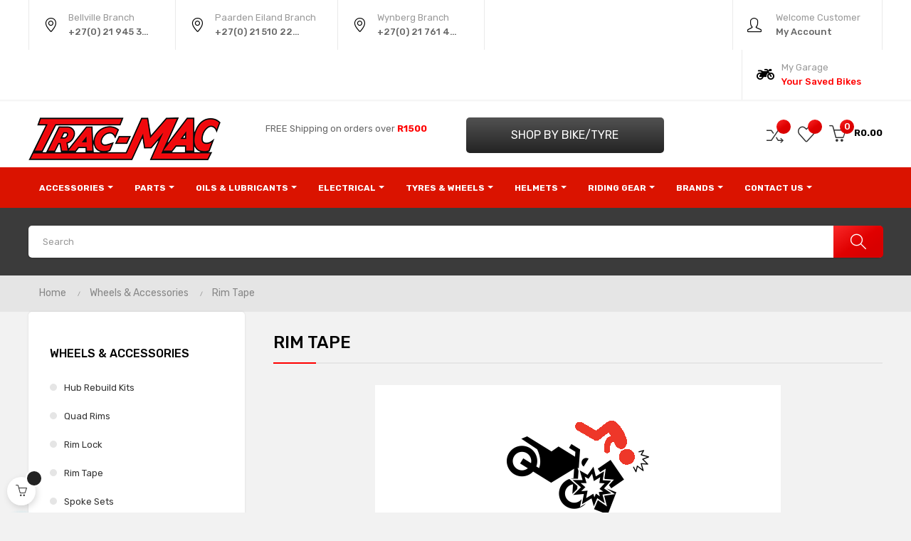

--- FILE ---
content_type: text/html; charset=utf-8
request_url: https://trac-mac.com/2582-rim-tape
body_size: 47251
content:
<!doctype html>
<html lang="en"  class="default" >

  <head>
    
      
  <meta charset="utf-8">


  <meta http-equiv="x-ua-compatible" content="ie=edge">



  <title>Rim Tape</title>
  <meta name="description" content="Rim Tape">
  <meta name="keywords" content="Rim Tape, tube, rubber tape">
        <link rel="canonical" href="https://trac-mac.com/2582-rim-tape">
    
                  <link rel="alternate" href="https://trac-mac.com/2582-rim-tape" hreflang="en-us">
        



  <meta name="viewport" content="width=device-width, initial-scale=1">



  <link rel="icon" type="image/vnd.microsoft.icon" href="/img/favicon.ico?1649675900">
  <link rel="shortcut icon" type="image/x-icon" href="/img/favicon.ico?1649675900">


  

    <link rel="stylesheet" href="https://trac-mac.com/themes/at_vega_store/assets/cache/theme-de334e405.css" type="text/css" media="all">



    


    <script type="text/javascript" src="https://www.google.com/recaptcha/api.js?hl=en" ></script>
  <script type="text/javascript" src="https://trac-mac.com/modules/rc_pganalytics/views/js/hook/RcAnalyticsEvents.js" ></script>


  <script type="text/javascript">
        var LEO_COOKIE_THEME = "AT_VEGA_STORE_PANEL_CONFIG";
        var LS_Meta = {"v":"6.6.8"};
        var add_cart_error = "An error occurred while processing your request. Please try again";
        var ajaxsearch = "1";
        var buttoncompare_title_add = "Add to Compare";
        var buttoncompare_title_remove = "Remove from Compare";
        var buttonwishlist_title_add = "Add to Wishlist";
        var buttonwishlist_title_remove = "Remove from WishList";
        var check_bellow = "Please check below:";
        var comparator_max_item = 3;
        var compared_products = [];
        var enable_dropdown_defaultcart = 1;
        var enable_flycart_effect = 1;
        var enable_notification = 0;
        var height_cart_item = "115";
        var iqitfdc_from = 1500;
        var isLogged = false;
        var leo_push = 0;
        var leo_search_url = "https:\/\/trac-mac.com\/module\/leoproductsearch\/productsearch";
        var leo_token = "ec8718adfb9ff9f622c3d3674078829f";
        var leoproductsearch_static_token = "ec8718adfb9ff9f622c3d3674078829f";
        var leoproductsearch_token = "b2624d76d3a05bfd6a27a3f49b12058f";
        var lf_is_gen_rtl = false;
        var lps_show_product_img = "1";
        var lps_show_product_price = "1";
        var lql_ajax_url = "https:\/\/trac-mac.com\/module\/leoquicklogin\/leocustomer";
        var lql_is_gen_rtl = false;
        var lql_module_dir = "\/modules\/leoquicklogin\/";
        var lql_myaccount_url = "https:\/\/trac-mac.com\/my-account";
        var lql_redirect = "";
        var number_cartitem_display = 3;
        var numpro_display = "100";
        var p_version = "1.7";
        var prestashop = {"cart":{"products":[],"totals":{"total":{"type":"total","label":"Total","amount":0,"value":"R0.00"},"total_including_tax":{"type":"total","label":"Total (tax incl.)","amount":0,"value":"R0.00"},"total_excluding_tax":{"type":"total","label":"Total (tax excl.)","amount":0,"value":"R0.00"}},"subtotals":{"products":{"type":"products","label":"Subtotal","amount":0,"value":"R0.00"},"discounts":null,"shipping":{"type":"shipping","label":"Shipping","amount":0,"value":"Free"},"tax":{"type":"tax","label":"Included taxes","amount":0,"value":"R0.00"}},"products_count":0,"summary_string":"0 items","vouchers":{"allowed":1,"added":[]},"discounts":[],"minimalPurchase":0,"minimalPurchaseRequired":""},"currency":{"name":"South African Rand","iso_code":"ZAR","iso_code_num":"710","sign":"R"},"customer":{"lastname":null,"firstname":null,"email":null,"birthday":null,"newsletter":null,"newsletter_date_add":null,"optin":null,"website":null,"company":null,"siret":null,"ape":null,"is_logged":false,"gender":{"type":null,"name":null},"addresses":[]},"language":{"name":"English (English)","iso_code":"en","locale":"en-US","language_code":"en-us","is_rtl":"0","date_format_lite":"d\/m\/Y","date_format_full":"d\/m\/Y H:i:s","id":1},"page":{"title":"","canonical":"https:\/\/trac-mac.com\/2582-rim-tape","meta":{"title":"Rim Tape","description":"Rim Tape","keywords":"Rim Tape, tube, rubber tape","robots":"index"},"page_name":"category","body_classes":{"lang-en":true,"lang-rtl":false,"country-ZA":true,"currency-ZAR":true,"layout-left-column":true,"page-category":true,"tax-display-enabled":true,"category-id-2582":true,"category-Rim Tape":true,"category-id-parent-2601":true,"category-depth-level-3":true},"admin_notifications":[]},"shop":{"name":"Trac Mac","logo":"\/img\/trac-mac-logo-1568283041.jpg","stores_icon":"\/img\/logo_stores.png","favicon":"\/img\/favicon.ico"},"urls":{"base_url":"https:\/\/trac-mac.com\/","current_url":"https:\/\/trac-mac.com\/2582-rim-tape","shop_domain_url":"https:\/\/trac-mac.com","img_ps_url":"https:\/\/trac-mac.com\/img\/","img_cat_url":"https:\/\/trac-mac.com\/img\/c\/","img_lang_url":"https:\/\/trac-mac.com\/img\/l\/","img_prod_url":"https:\/\/trac-mac.com\/img\/p\/","img_manu_url":"https:\/\/trac-mac.com\/img\/m\/","img_sup_url":"https:\/\/trac-mac.com\/img\/su\/","img_ship_url":"https:\/\/trac-mac.com\/img\/s\/","img_store_url":"https:\/\/trac-mac.com\/img\/st\/","img_col_url":"https:\/\/trac-mac.com\/img\/co\/","img_url":"https:\/\/trac-mac.com\/themes\/at_vega_store\/assets\/img\/","css_url":"https:\/\/trac-mac.com\/themes\/at_vega_store\/assets\/css\/","js_url":"https:\/\/trac-mac.com\/themes\/at_vega_store\/assets\/js\/","pic_url":"https:\/\/trac-mac.com\/upload\/","pages":{"address":"https:\/\/trac-mac.com\/address","addresses":"https:\/\/trac-mac.com\/addresses","authentication":"https:\/\/trac-mac.com\/login","cart":"https:\/\/trac-mac.com\/cart","category":"https:\/\/trac-mac.com\/index.php?controller=category","cms":"https:\/\/trac-mac.com\/index.php?controller=cms","contact":"https:\/\/trac-mac.com\/contact","discount":"https:\/\/trac-mac.com\/discount","guest_tracking":"https:\/\/trac-mac.com\/guest-tracking","history":"https:\/\/trac-mac.com\/order-history","identity":"https:\/\/trac-mac.com\/identity","index":"https:\/\/trac-mac.com\/","my_account":"https:\/\/trac-mac.com\/my-account","order_confirmation":"https:\/\/trac-mac.com\/order-confirmation","order_detail":"https:\/\/trac-mac.com\/index.php?controller=order-detail","order_follow":"https:\/\/trac-mac.com\/order-follow","order":"https:\/\/trac-mac.com\/order","order_return":"https:\/\/trac-mac.com\/index.php?controller=order-return","order_slip":"https:\/\/trac-mac.com\/credit-slip","pagenotfound":"https:\/\/trac-mac.com\/page-not-found","password":"https:\/\/trac-mac.com\/password-recovery","pdf_invoice":"https:\/\/trac-mac.com\/index.php?controller=pdf-invoice","pdf_order_return":"https:\/\/trac-mac.com\/index.php?controller=pdf-order-return","pdf_order_slip":"https:\/\/trac-mac.com\/index.php?controller=pdf-order-slip","prices_drop":"https:\/\/trac-mac.com\/specials","product":"https:\/\/trac-mac.com\/index.php?controller=product","search":"https:\/\/trac-mac.com\/search","sitemap":"https:\/\/trac-mac.com\/sitemap","stores":"https:\/\/trac-mac.com\/stores","supplier":"https:\/\/trac-mac.com\/supplier","register":"https:\/\/trac-mac.com\/login?create_account=1","order_login":"https:\/\/trac-mac.com\/order?login=1"},"alternative_langs":{"en-us":"https:\/\/trac-mac.com\/2582-rim-tape"},"theme_assets":"\/themes\/at_vega_store\/assets\/","actions":{"logout":"https:\/\/trac-mac.com\/?mylogout="},"no_picture_image":{"bySize":{"small_default":{"url":"https:\/\/trac-mac.com\/img\/p\/en-default-small_default.jpg","width":98,"height":123},"cart_default":{"url":"https:\/\/trac-mac.com\/img\/p\/en-default-cart_default.jpg","width":125,"height":157},"medium_default":{"url":"https:\/\/trac-mac.com\/img\/p\/en-default-medium_default.jpg","width":378,"height":472},"home_default":{"url":"https:\/\/trac-mac.com\/img\/p\/en-default-home_default.jpg","width":378,"height":472},"large_default":{"url":"https:\/\/trac-mac.com\/img\/p\/en-default-large_default.jpg","width":800,"height":1000}},"small":{"url":"https:\/\/trac-mac.com\/img\/p\/en-default-small_default.jpg","width":98,"height":123},"medium":{"url":"https:\/\/trac-mac.com\/img\/p\/en-default-medium_default.jpg","width":378,"height":472},"large":{"url":"https:\/\/trac-mac.com\/img\/p\/en-default-large_default.jpg","width":800,"height":1000},"legend":""}},"configuration":{"display_taxes_label":true,"display_prices_tax_incl":true,"is_catalog":false,"show_prices":true,"opt_in":{"partner":false},"quantity_discount":{"type":"discount","label":"Discount"},"voucher_enabled":1,"return_enabled":0},"field_required":[],"breadcrumb":{"links":[{"title":"Home","url":"https:\/\/trac-mac.com\/"},{"title":"Wheels & Accessories","url":"https:\/\/trac-mac.com\/2601-wheels-accessories"},{"title":"Rim Tape","url":"https:\/\/trac-mac.com\/2582-rim-tape"}],"count":3},"link":{"protocol_link":"https:\/\/","protocol_content":"https:\/\/"},"time":1768928606,"static_token":"ec8718adfb9ff9f622c3d3674078829f","token":"b2624d76d3a05bfd6a27a3f49b12058f"};
        var productcompare_add = "The product has been added to list compare";
        var productcompare_add_error = "An error occurred while adding. Please try again";
        var productcompare_max_item = "You cannot add more than 3 product(s) to the product comparison";
        var productcompare_remove = "The product was successfully removed from list compare";
        var productcompare_remove_error = "An error occurred while removing. Please try again";
        var productcompare_url = "https:\/\/trac-mac.com\/module\/leofeature\/productscompare";
        var productcompare_viewlistcompare = "View list compare";
        var psemailsubscription_subscription = "https:\/\/trac-mac.com\/module\/ps_emailsubscription\/subscription";
        var psr_icon_color = "#F19D76";
        var re_size = "normal";
        var re_theme = "light";
        var re_version = "1";
        var show_popup = 1;
        var site_key = "6LeEZ8UUAAAAAF84A6DER5K44_8qYodMNJXVT12p";
        var there_is1 = "There is 1 error";
        var txt_not_found = "No products found";
        var type_dropdown_defaultcart = "dropdown";
        var type_flycart_effect = "fade";
        var validate_first = "I am not a robot then click again on subscribe";
        var whitelist_m = "";
        var whitelisted = false;
        var width_cart_item = "265";
        var wishlist_add = "The product was successfully added to your wishlist";
        var wishlist_cancel_txt = "Cancel";
        var wishlist_confirm_del_txt = "Delete selected item?";
        var wishlist_del_default_txt = "Cannot delete default wishlist";
        var wishlist_email_txt = "Email";
        var wishlist_loggin_required = "You must be logged in to manage your wishlist";
        var wishlist_ok_txt = "Ok";
        var wishlist_quantity_required = "You must enter a quantity";
        var wishlist_remove = "The product was successfully removed from your wishlist";
        var wishlist_reset_txt = "Reset";
        var wishlist_send_txt = "Send";
        var wishlist_send_wishlist_txt = "Send wishlist";
        var wishlist_url = "https:\/\/trac-mac.com\/module\/leofeature\/mywishlist";
        var wishlist_viewwishlist = "View your wishlist";
        var wrong_captcha = "Wrong captcha.";
      </script>
<script type="text/javascript">
	var choosefile_text = "Choose file";
	var turnoff_popup_text = "Do not show this popup again";
	
	var size_item_quickview = 82;
	var style_scroll_quickview = 'vertical';
	
	var size_item_page = 113;
	var style_scroll_page = 'horizontal';
	
	var size_item_quickview_attr = 101;	
	var style_scroll_quickview_attr = 'vertical';
	
	var size_item_popup = 160;
	var style_scroll_popup = 'vertical';
</script>


  <!-- @file modules\appagebuilder\views\templates\hook\header -->

<script>
    /**
     * List functions will run when document.ready()
     */
    var ap_list_functions = [];
    /**
     * List functions will run when window.load()
     */
    var ap_list_functions_loaded = [];

    /**
     * List functions will run when document.ready() for theme
     */
    
    var products_list_functions = [];
</script>


<script type='text/javascript'>
    var leoOption = {
        category_qty:1,
        product_list_image:1,
        product_one_img:1,
        productCdown: 1,
        productColor: 0,
        homeWidth: 378,
        homeheight: 472,
	}

    ap_list_functions.push(function(){
        if (typeof $.LeoCustomAjax !== "undefined" && $.isFunction($.LeoCustomAjax)) {
            var leoCustomAjax = new $.LeoCustomAjax();
            leoCustomAjax.processAjax();
        }
    });
</script>
<script type="text/javascript">
	
	var FancyboxI18nClose = "Close";
	var FancyboxI18nNext = "Next";
	var FancyboxI18nPrev = "Previous";
	var current_link = "http://trac-mac.com/";		
	var currentURL = window.location;
	currentURL = String(currentURL);
	currentURL = currentURL.replace("https://","").replace("http://","").replace("www.","").replace( /#\w*/, "" );
	current_link = current_link.replace("https://","").replace("http://","").replace("www.","");
	var text_warning_select_txt = "Please select One to remove?";
	var text_confirm_remove_txt = "Are you sure to remove footer row?";
	var close_bt_txt = "Close";
	var list_menu = [];
	var list_menu_tmp = {};
	var list_tab = [];
	var isHomeMenu = 0;
	
</script><style>.ets_mm_megamenu .mm_menus_li h4,
.ets_mm_megamenu .mm_menus_li h5,
.ets_mm_megamenu .mm_menus_li h6,
.ets_mm_megamenu .mm_menus_li h1,
.ets_mm_megamenu .mm_menus_li h2,
.ets_mm_megamenu .mm_menus_li h3,
.ets_mm_megamenu .mm_menus_li h4 *:not(i),
.ets_mm_megamenu .mm_menus_li h5 *:not(i),
.ets_mm_megamenu .mm_menus_li h6 *:not(i),
.ets_mm_megamenu .mm_menus_li h1 *:not(i),
.ets_mm_megamenu .mm_menus_li h2 *:not(i),
.ets_mm_megamenu .mm_menus_li h3 *:not(i),
.ets_mm_megamenu .mm_menus_li > a{
    font-family: inherit;
}
.ets_mm_megamenu *:not(.fa):not(i){
    font-family: inherit;
}

.ets_mm_block *{
    font-size: 13px;
}    

@media (min-width: 768px){
/*layout 1*/
    .ets_mm_megamenu.layout_layout1{
        background: ;
    }
    .layout_layout1 .ets_mm_megamenu_content{
      background: linear-gradient(#FFFFFF, #F2F2F2) repeat scroll 0 0 rgba(0, 0, 0, 0);
      background: -webkit-linear-gradient(#FFFFFF, #F2F2F2) repeat scroll 0 0 rgba(0, 0, 0, 0);
      background: -o-linear-gradient(#FFFFFF, #F2F2F2) repeat scroll 0 0 rgba(0, 0, 0, 0);
    }
    .ets_mm_megamenu.layout_layout1:not(.ybc_vertical_menu) .mm_menus_ul{
         background: ;
    }

    #header .layout_layout1:not(.ybc_vertical_menu) .mm_menus_li > a,
    .layout_layout1 .ybc-menu-vertical-button,
    .layout_layout1 .mm_extra_item *{
        color: #484848
    }
    .layout_layout1 .ybc-menu-vertical-button .ybc-menu-button-toggle_icon_default .icon-bar{
        background-color: #484848
    }
    .layout_layout1 .mm_menus_li:hover > a, 
    .layout_layout1 .mm_menus_li.active > a,
    #header .layout_layout1 .mm_menus_li:hover > a,
    .layout_layout1:hover .ybc-menu-vertical-button,
    .layout_layout1 .mm_extra_item button[type="submit"]:hover i,
    #header .layout_layout1 .mm_menus_li.active > a{
        color: #ff0000;
    }
    
    .layout_layout1:not(.ybc_vertical_menu) .mm_menus_li > a:before,
    .layout_layout1.ybc_vertical_menu:hover .ybc-menu-vertical-button:before,
    .layout_layout1:hover .ybc-menu-vertical-button .ybc-menu-button-toggle_icon_default .icon-bar,
    .ybc-menu-vertical-button.layout_layout1:hover{background-color: #ff0000;}
    
    .layout_layout1:not(.ybc_vertical_menu) .mm_menus_li:hover > a,
    .ets_mm_megamenu.layout_layout1.ybc_vertical_menu:hover,
    #header .layout_layout1:not(.ybc_vertical_menu) .mm_menus_li:hover > a,
    .ets_mm_megamenu.layout_layout1.ybc_vertical_menu:hover{
        background: #ffffff;
    }
    
    .layout_layout1.ets_mm_megamenu .mm_columns_ul,
    .layout_layout1.ybc_vertical_menu .mm_menus_ul{
        background-color: #ffffff;
    }
    #header .layout_layout1 .ets_mm_block_content a,
    #header .layout_layout1 .ets_mm_block_content p,
    .layout_layout1.ybc_vertical_menu .mm_menus_li > a,
    #header .layout_layout1.ybc_vertical_menu .mm_menus_li > a{
        color: #414141;
    }
    
    .layout_layout1 .mm_columns_ul h1,
    .layout_layout1 .mm_columns_ul h2,
    .layout_layout1 .mm_columns_ul h3,
    .layout_layout1 .mm_columns_ul h4,
    .layout_layout1 .mm_columns_ul h5,
    .layout_layout1 .mm_columns_ul h6,
    .layout_layout1 .mm_columns_ul .ets_mm_block > h1 a,
    .layout_layout1 .mm_columns_ul .ets_mm_block > h2 a,
    .layout_layout1 .mm_columns_ul .ets_mm_block > h3 a,
    .layout_layout1 .mm_columns_ul .ets_mm_block > h4 a,
    .layout_layout1 .mm_columns_ul .ets_mm_block > h5 a,
    .layout_layout1 .mm_columns_ul .ets_mm_block > h6 a,
    #header .layout_layout1 .mm_columns_ul .ets_mm_block > h1 a,
    #header .layout_layout1 .mm_columns_ul .ets_mm_block > h2 a,
    #header .layout_layout1 .mm_columns_ul .ets_mm_block > h3 a,
    #header .layout_layout1 .mm_columns_ul .ets_mm_block > h4 a,
    #header .layout_layout1 .mm_columns_ul .ets_mm_block > h5 a,
    #header .layout_layout1 .mm_columns_ul .ets_mm_block > h6 a,
    .layout_layout1 .mm_columns_ul .h1,
    .layout_layout1 .mm_columns_ul .h2,
    .layout_layout1 .mm_columns_ul .h3,
    .layout_layout1 .mm_columns_ul .h4,
    .layout_layout1 .mm_columns_ul .h5,
    .layout_layout1 .mm_columns_ul .h6{
        color: #414141;
    }
    
    
    .layout_layout1 li:hover > a,
    .layout_layout1 li > a:hover,
    .layout_layout1 .mm_tabs_li.open .mm_tab_toggle_title,
    .layout_layout1 .mm_tabs_li.open .mm_tab_toggle_title a,
    .layout_layout1 .mm_tabs_li:hover .mm_tab_toggle_title,
    .layout_layout1 .mm_tabs_li:hover .mm_tab_toggle_title a,
    #header .layout_layout1 .mm_tabs_li.open .mm_tab_toggle_title,
    #header .layout_layout1 .mm_tabs_li.open .mm_tab_toggle_title a,
    #header .layout_layout1 .mm_tabs_li:hover .mm_tab_toggle_title,
    #header .layout_layout1 .mm_tabs_li:hover .mm_tab_toggle_title a,
    .layout_layout1.ybc_vertical_menu .mm_menus_li > a,
    #header .layout_layout1 li:hover > a,
    .layout_layout1.ybc_vertical_menu .mm_menus_li:hover > a,
    #header .layout_layout1.ybc_vertical_menu .mm_menus_li:hover > a,
    #header .layout_layout1 .mm_columns_ul .mm_block_type_product .product-title > a:hover,
    #header .layout_layout1 li > a:hover{color: #ff0000;}
    
    
/*end layout 1*/
    
    
    /*layout 2*/
    .ets_mm_megamenu.layout_layout2{
        background-color: #3cabdb;
    }
    
    #header .layout_layout2:not(.ybc_vertical_menu) .mm_menus_li > a,
    .layout_layout2 .ybc-menu-vertical-button,
    .layout_layout2 .mm_extra_item *{
        color: #ffffff
    }
    .layout_layout2 .ybc-menu-vertical-button .ybc-menu-button-toggle_icon_default .icon-bar{
        background-color: #ffffff
    }
    .layout_layout2:not(.ybc_vertical_menu) .mm_menus_li:hover > a, 
    .layout_layout2:not(.ybc_vertical_menu) .mm_menus_li.active > a,
    #header .layout_layout2:not(.ybc_vertical_menu) .mm_menus_li:hover > a,
    .layout_layout2:hover .ybc-menu-vertical-button,
    .layout_layout2 .mm_extra_item button[type="submit"]:hover i,
    #header .layout_layout2:not(.ybc_vertical_menu) .mm_menus_li.active > a{color: #ffffff;}
    
    .layout_layout2:hover .ybc-menu-vertical-button .ybc-menu-button-toggle_icon_default .icon-bar{
        background-color: #ffffff;
    }
    .layout_layout2:not(.ybc_vertical_menu) .mm_menus_li:hover > a,
    #header .layout_layout2:not(.ybc_vertical_menu) .mm_menus_li:hover > a,
    .ets_mm_megamenu.layout_layout2.ybc_vertical_menu:hover{
        background-color: #50b4df;
    }
    
    .layout_layout2.ets_mm_megamenu .mm_columns_ul,
    .layout_layout2.ybc_vertical_menu .mm_menus_ul{
        background-color: #ffffff;
    }
    #header .layout_layout2 .ets_mm_block_content a,
    .layout_layout2.ybc_vertical_menu .mm_menus_li > a,
    #header .layout_layout2.ybc_vertical_menu .mm_menus_li > a,
    #header .layout_layout2 .ets_mm_block_content p{
        color: #666666;
    }
    
    .layout_layout2 .mm_columns_ul h1,
    .layout_layout2 .mm_columns_ul h2,
    .layout_layout2 .mm_columns_ul h3,
    .layout_layout2 .mm_columns_ul h4,
    .layout_layout2 .mm_columns_ul h5,
    .layout_layout2 .mm_columns_ul h6,
    .layout_layout2 .mm_columns_ul .ets_mm_block > h1 a,
    .layout_layout2 .mm_columns_ul .ets_mm_block > h2 a,
    .layout_layout2 .mm_columns_ul .ets_mm_block > h3 a,
    .layout_layout2 .mm_columns_ul .ets_mm_block > h4 a,
    .layout_layout2 .mm_columns_ul .ets_mm_block > h5 a,
    .layout_layout2 .mm_columns_ul .ets_mm_block > h6 a,
    #header .layout_layout2 .mm_columns_ul .ets_mm_block > h1 a,
    #header .layout_layout2 .mm_columns_ul .ets_mm_block > h2 a,
    #header .layout_layout2 .mm_columns_ul .ets_mm_block > h3 a,
    #header .layout_layout2 .mm_columns_ul .ets_mm_block > h4 a,
    #header .layout_layout2 .mm_columns_ul .ets_mm_block > h5 a,
    #header .layout_layout2 .mm_columns_ul .ets_mm_block > h6 a,
    .layout_layout2 .mm_columns_ul .h1,
    .layout_layout2 .mm_columns_ul .h2,
    .layout_layout2 .mm_columns_ul .h3,
    .layout_layout2 .mm_columns_ul .h4,
    .layout_layout2 .mm_columns_ul .h5,
    .layout_layout2 .mm_columns_ul .h6{
        color: #414141;
    }
    
    
    .layout_layout2 li:hover > a,
    .layout_layout2 li > a:hover,
    .layout_layout2 .mm_tabs_li.open .mm_tab_toggle_title,
    .layout_layout2 .mm_tabs_li.open .mm_tab_toggle_title a,
    .layout_layout2 .mm_tabs_li:hover .mm_tab_toggle_title,
    .layout_layout2 .mm_tabs_li:hover .mm_tab_toggle_title a,
    #header .layout_layout2 .mm_tabs_li.open .mm_tab_toggle_title,
    #header .layout_layout2 .mm_tabs_li.open .mm_tab_toggle_title a,
    #header .layout_layout2 .mm_tabs_li:hover .mm_tab_toggle_title,
    #header .layout_layout2 .mm_tabs_li:hover .mm_tab_toggle_title a,
    #header .layout_layout2 li:hover > a,
    .layout_layout2.ybc_vertical_menu .mm_menus_li > a,
    .layout_layout2.ybc_vertical_menu .mm_menus_li:hover > a,
    #header .layout_layout2.ybc_vertical_menu .mm_menus_li:hover > a,
    #header .layout_layout2 .mm_columns_ul .mm_block_type_product .product-title > a:hover,
    #header .layout_layout2 li > a:hover{color: #fc4444;}
    
    
    
    /*layout 3*/
    .ets_mm_megamenu.layout_layout3,
    .layout_layout3 .mm_tab_li_content{
        background-color: #333333;
        
    }
    #header .layout_layout3:not(.ybc_vertical_menu) .mm_menus_li > a,
    .layout_layout3 .ybc-menu-vertical-button,
    .layout_layout3 .mm_extra_item *{
        color: #ffffff
    }
    .layout_layout3 .ybc-menu-vertical-button .ybc-menu-button-toggle_icon_default .icon-bar{
        background-color: #ffffff
    }
    .layout_layout3 .mm_menus_li:hover > a, 
    .layout_layout3 .mm_menus_li.active > a,
    .layout_layout3 .mm_extra_item button[type="submit"]:hover i,
    #header .layout_layout3 .mm_menus_li:hover > a,
    #header .layout_layout3 .mm_menus_li.active > a,
    .layout_layout3:hover .ybc-menu-vertical-button,
    .layout_layout3:hover .ybc-menu-vertical-button .ybc-menu-button-toggle_icon_default .icon-bar{
        color: #ffffff;
    }
    
    .layout_layout3:not(.ybc_vertical_menu) .mm_menus_li:hover > a,
    #header .layout_layout3:not(.ybc_vertical_menu) .mm_menus_li:hover > a,
    .ets_mm_megamenu.layout_layout3.ybc_vertical_menu:hover,
    .layout_layout3 .mm_tabs_li.open .mm_columns_contents_ul,
    .layout_layout3 .mm_tabs_li.open .mm_tab_li_content {
        background-color: #000000;
    }
    .layout_layout3 .mm_tabs_li.open.mm_tabs_has_content .mm_tab_li_content .mm_tab_name::before{
        border-right-color: #000000;
    }
    .layout_layout3.ets_mm_megamenu .mm_columns_ul,
    .ybc_vertical_menu.layout_layout3 .mm_menus_ul.ets_mn_submenu_full_height .mm_menus_li:hover a::before,
    .layout_layout3.ybc_vertical_menu .mm_menus_ul{
        background-color: #000000;
        border-color: #000000;
    }
    #header .layout_layout3 .ets_mm_block_content a,
    #header .layout_layout3 .ets_mm_block_content p,
    .layout_layout3.ybc_vertical_menu .mm_menus_li > a,
    #header .layout_layout3.ybc_vertical_menu .mm_menus_li > a{
        color: #dcdcdc;
    }
    
    .layout_layout3 .mm_columns_ul h1,
    .layout_layout3 .mm_columns_ul h2,
    .layout_layout3 .mm_columns_ul h3,
    .layout_layout3 .mm_columns_ul h4,
    .layout_layout3 .mm_columns_ul h5,
    .layout_layout3 .mm_columns_ul h6,
    .layout_layout3 .mm_columns_ul .ets_mm_block > h1 a,
    .layout_layout3 .mm_columns_ul .ets_mm_block > h2 a,
    .layout_layout3 .mm_columns_ul .ets_mm_block > h3 a,
    .layout_layout3 .mm_columns_ul .ets_mm_block > h4 a,
    .layout_layout3 .mm_columns_ul .ets_mm_block > h5 a,
    .layout_layout3 .mm_columns_ul .ets_mm_block > h6 a,
    #header .layout_layout3 .mm_columns_ul .ets_mm_block > h1 a,
    #header .layout_layout3 .mm_columns_ul .ets_mm_block > h2 a,
    #header .layout_layout3 .mm_columns_ul .ets_mm_block > h3 a,
    #header .layout_layout3 .mm_columns_ul .ets_mm_block > h4 a,
    #header .layout_layout3 .mm_columns_ul .ets_mm_block > h5 a,
    #header .layout_layout3 .mm_columns_ul .ets_mm_block > h6 a,
    .layout_layout3 .mm_columns_ul .h1,
    .layout_layout3 .mm_columns_ul .h2,
    .layout_layout3 .mm_columns_ul .h3,
    .layout_layout3.ybc_vertical_menu .mm_menus_li:hover > a,
    #header .layout_layout3.ybc_vertical_menu .mm_menus_li:hover > a,
    .layout_layout3 .mm_columns_ul .h4,
    .layout_layout3 .mm_columns_ul .h5,
    .layout_layout3 .mm_columns_ul .h6{
        color: #ec4249;
    }
    
    
    .layout_layout3 li:hover > a,
    .layout_layout3 li > a:hover,
    .layout_layout3 .mm_tabs_li.open .mm_tab_toggle_title,
    .layout_layout3 .mm_tabs_li.open .mm_tab_toggle_title a,
    .layout_layout3 .mm_tabs_li:hover .mm_tab_toggle_title,
    .layout_layout3 .mm_tabs_li:hover .mm_tab_toggle_title a,
    #header .layout_layout3 .mm_tabs_li.open .mm_tab_toggle_title,
    #header .layout_layout3 .mm_tabs_li.open .mm_tab_toggle_title a,
    #header .layout_layout3 .mm_tabs_li:hover .mm_tab_toggle_title,
    #header .layout_layout3 .mm_tabs_li:hover .mm_tab_toggle_title a,
    #header .layout_layout3 li:hover > a,
    #header .layout_layout3 .mm_columns_ul .mm_block_type_product .product-title > a:hover,
    #header .layout_layout3 li > a:hover,
    .layout_layout3.ybc_vertical_menu .mm_menus_li > a,
    .layout_layout3 .has-sub .ets_mm_categories li > a:hover,
    #header .layout_layout3 .has-sub .ets_mm_categories li > a:hover{color: #fc4444;}
    
    
    /*layout 4*/
    
    .ets_mm_megamenu.layout_layout4{
        background-color: #ffffff;
    }
    .ets_mm_megamenu.layout_layout4:not(.ybc_vertical_menu) .mm_menus_ul{
         background: #ffffff;
    }

    #header .layout_layout4:not(.ybc_vertical_menu) .mm_menus_li > a,
    .layout_layout4 .ybc-menu-vertical-button,
    .layout_layout4 .mm_extra_item *{
        color: #333333
    }
    .layout_layout4 .ybc-menu-vertical-button .ybc-menu-button-toggle_icon_default .icon-bar{
        background-color: #333333
    }
    
    .layout_layout4 .mm_menus_li:hover > a, 
    .layout_layout4 .mm_menus_li.active > a,
    #header .layout_layout4 .mm_menus_li:hover > a,
    .layout_layout4:hover .ybc-menu-vertical-button,
    #header .layout_layout4 .mm_menus_li.active > a{color: #ffffff;}
    
    .layout_layout4:hover .ybc-menu-vertical-button .ybc-menu-button-toggle_icon_default .icon-bar{
        background-color: #ffffff;
    }
    
    .layout_layout4:not(.ybc_vertical_menu) .mm_menus_li:hover > a,
    .layout_layout4:not(.ybc_vertical_menu) .mm_menus_li.active > a,
    .layout_layout4:not(.ybc_vertical_menu) .mm_menus_li:hover > span, 
    .layout_layout4:not(.ybc_vertical_menu) .mm_menus_li.active > span,
    #header .layout_layout4:not(.ybc_vertical_menu) .mm_menus_li:hover > a, 
    #header .layout_layout4:not(.ybc_vertical_menu) .mm_menus_li.active > a,
    .layout_layout4:not(.ybc_vertical_menu) .mm_menus_li:hover > a,
    #header .layout_layout4:not(.ybc_vertical_menu) .mm_menus_li:hover > a,
    .ets_mm_megamenu.layout_layout4.ybc_vertical_menu:hover,
    #header .layout_layout4 .mm_menus_li:hover > span, 
    #header .layout_layout4 .mm_menus_li.active > span{
        background-color: #ec4249;
    }
    .layout_layout4 .ets_mm_megamenu_content {
      border-bottom-color: #ec4249;
    }
    
    .layout_layout4.ets_mm_megamenu .mm_columns_ul,
    .ybc_vertical_menu.layout_layout4 .mm_menus_ul .mm_menus_li:hover a::before,
    .layout_layout4.ybc_vertical_menu .mm_menus_ul{
        background-color: #ffffff;
    }
    #header .layout_layout4 .ets_mm_block_content a,
    .layout_layout4.ybc_vertical_menu .mm_menus_li > a,
    #header .layout_layout4.ybc_vertical_menu .mm_menus_li > a,
    #header .layout_layout4 .ets_mm_block_content p{
        color: #666666;
    }
    
    .layout_layout4 .mm_columns_ul h1,
    .layout_layout4 .mm_columns_ul h2,
    .layout_layout4 .mm_columns_ul h3,
    .layout_layout4 .mm_columns_ul h4,
    .layout_layout4 .mm_columns_ul h5,
    .layout_layout4 .mm_columns_ul h6,
    .layout_layout4 .mm_columns_ul .ets_mm_block > h1 a,
    .layout_layout4 .mm_columns_ul .ets_mm_block > h2 a,
    .layout_layout4 .mm_columns_ul .ets_mm_block > h3 a,
    .layout_layout4 .mm_columns_ul .ets_mm_block > h4 a,
    .layout_layout4 .mm_columns_ul .ets_mm_block > h5 a,
    .layout_layout4 .mm_columns_ul .ets_mm_block > h6 a,
    #header .layout_layout4 .mm_columns_ul .ets_mm_block > h1 a,
    #header .layout_layout4 .mm_columns_ul .ets_mm_block > h2 a,
    #header .layout_layout4 .mm_columns_ul .ets_mm_block > h3 a,
    #header .layout_layout4 .mm_columns_ul .ets_mm_block > h4 a,
    #header .layout_layout4 .mm_columns_ul .ets_mm_block > h5 a,
    #header .layout_layout4 .mm_columns_ul .ets_mm_block > h6 a,
    .layout_layout4 .mm_columns_ul .h1,
    .layout_layout4 .mm_columns_ul .h2,
    .layout_layout4 .mm_columns_ul .h3,
    .layout_layout4 .mm_columns_ul .h4,
    .layout_layout4 .mm_columns_ul .h5,
    .layout_layout4 .mm_columns_ul .h6{
        color: #414141;
    }
    
    .layout_layout4 li:hover > a,
    .layout_layout4 li > a:hover,
    .layout_layout4 .mm_tabs_li.open .mm_tab_toggle_title,
    .layout_layout4 .mm_tabs_li.open .mm_tab_toggle_title a,
    .layout_layout4 .mm_tabs_li:hover .mm_tab_toggle_title,
    .layout_layout4 .mm_tabs_li:hover .mm_tab_toggle_title a,
    #header .layout_layout4 .mm_tabs_li.open .mm_tab_toggle_title,
    #header .layout_layout4 .mm_tabs_li.open .mm_tab_toggle_title a,
    #header .layout_layout4 .mm_tabs_li:hover .mm_tab_toggle_title,
    #header .layout_layout4 .mm_tabs_li:hover .mm_tab_toggle_title a,
    #header .layout_layout4 li:hover > a,
    .layout_layout4.ybc_vertical_menu .mm_menus_li > a,
    .layout_layout4.ybc_vertical_menu .mm_menus_li:hover > a,
    #header .layout_layout4.ybc_vertical_menu .mm_menus_li:hover > a,
    #header .layout_layout4 .mm_columns_ul .mm_block_type_product .product-title > a:hover,
    #header .layout_layout4 li > a:hover{color: #ec4249;}
    
    /* end layout 4*/
    
    
    
    
    /* Layout 5*/
    .ets_mm_megamenu.layout_layout5{
        background-color: #da1300;
    }
    .ets_mm_megamenu.layout_layout5:not(.ybc_vertical_menu) .mm_menus_ul{
         background: #da1300;
    }
    
    #header .layout_layout5:not(.ybc_vertical_menu) .mm_menus_li > a,
    .layout_layout5 .ybc-menu-vertical-button,
    .layout_layout5 .mm_extra_item *{
        color: #ffffff
    }
    .layout_layout5 .ybc-menu-vertical-button .ybc-menu-button-toggle_icon_default .icon-bar{
        background-color: #ffffff
    }
    .layout_layout5 .mm_menus_li:hover > a, 
    .layout_layout5 .mm_menus_li.active > a,
    .layout_layout5 .mm_extra_item button[type="submit"]:hover i,
    #header .layout_layout5 .mm_menus_li:hover > a,
    #header .layout_layout5 .mm_menus_li.active > a,
    .layout_layout5:hover .ybc-menu-vertical-button{
        color: #ffffff;
    }
    .layout_layout5:hover .ybc-menu-vertical-button .ybc-menu-button-toggle_icon_default .icon-bar{
        background-color: #ffffff;
    }
    
    .layout_layout5 .mm_menus_li > a:before{background-color: #ffffff;}
    

    .layout_layout5:not(.ybc_vertical_menu) .mm_menus_li:hover > a,
    #header .layout_layout5:not(.ybc_vertical_menu) .mm_menus_li:hover > a,
    .ets_mm_megamenu.layout_layout5.ybc_vertical_menu:hover,
    #header .layout_layout5 .mm_menus_li:hover > a{
        background-color: ;
    }
    
    .layout_layout5.ets_mm_megamenu .mm_columns_ul,
    .ybc_vertical_menu.layout_layout5 .mm_menus_ul .mm_menus_li:hover a::before,
    .layout_layout5.ybc_vertical_menu .mm_menus_ul{
        background-color: #ffffff;
    }
    #header .layout_layout5 .ets_mm_block_content a,
    .layout_layout5.ybc_vertical_menu .mm_menus_li > a,
    #header .layout_layout5.ybc_vertical_menu .mm_menus_li > a,
    #header .layout_layout5 .ets_mm_block_content p{
        color: #333333;
    }
    
    .layout_layout5 .mm_columns_ul h1,
    .layout_layout5 .mm_columns_ul h2,
    .layout_layout5 .mm_columns_ul h3,
    .layout_layout5 .mm_columns_ul h4,
    .layout_layout5 .mm_columns_ul h5,
    .layout_layout5 .mm_columns_ul h6,
    .layout_layout5 .mm_columns_ul .ets_mm_block > h1 a,
    .layout_layout5 .mm_columns_ul .ets_mm_block > h2 a,
    .layout_layout5 .mm_columns_ul .ets_mm_block > h3 a,
    .layout_layout5 .mm_columns_ul .ets_mm_block > h4 a,
    .layout_layout5 .mm_columns_ul .ets_mm_block > h5 a,
    .layout_layout5 .mm_columns_ul .ets_mm_block > h6 a,
    #header .layout_layout5 .mm_columns_ul .ets_mm_block > h1 a,
    #header .layout_layout5 .mm_columns_ul .ets_mm_block > h2 a,
    #header .layout_layout5 .mm_columns_ul .ets_mm_block > h3 a,
    #header .layout_layout5 .mm_columns_ul .ets_mm_block > h4 a,
    #header .layout_layout5 .mm_columns_ul .ets_mm_block > h5 a,
    #header .layout_layout5 .mm_columns_ul .ets_mm_block > h6 a,
    .layout_layout5 .mm_columns_ul .h1,
    .layout_layout5 .mm_columns_ul .h2,
    .layout_layout5 .mm_columns_ul .h3,
    .layout_layout5 .mm_columns_ul .h4,
    .layout_layout5 .mm_columns_ul .h5,
    .layout_layout5 .mm_columns_ul .h6{
        color: #414141;
    }
    
    .layout_layout5 li:hover > a,
    .layout_layout5 li > a:hover,
    .layout_layout5 .mm_tabs_li.open .mm_tab_toggle_title,
    .layout_layout5 .mm_tabs_li.open .mm_tab_toggle_title a,
    .layout_layout5 .mm_tabs_li:hover .mm_tab_toggle_title,
    .layout_layout5 .mm_tabs_li:hover .mm_tab_toggle_title a,
    #header .layout_layout5 .mm_tabs_li.open .mm_tab_toggle_title,
    #header .layout_layout5 .mm_tabs_li.open .mm_tab_toggle_title a,
    #header .layout_layout5 .mm_tabs_li:hover .mm_tab_toggle_title,
    #header .layout_layout5 .mm_tabs_li:hover .mm_tab_toggle_title a,
    .layout_layout5.ybc_vertical_menu .mm_menus_li > a,
    #header .layout_layout5 li:hover > a,
    .layout_layout5.ybc_vertical_menu .mm_menus_li:hover > a,
    #header .layout_layout5.ybc_vertical_menu .mm_menus_li:hover > a,
    #header .layout_layout5 .mm_columns_ul .mm_block_type_product .product-title > a:hover,
    #header .layout_layout5 li > a:hover{color: #ec4249;}
    
    /*end layout 5*/
}


@media (max-width: 767px){
    .ybc-menu-vertical-button,
    .transition_floating .close_menu, 
    .transition_full .close_menu{
        background-color: #000000;
        color: #ffffff;
    }
    .transition_floating .close_menu *, 
    .transition_full .close_menu *,
    .ybc-menu-vertical-button .icon-bar{
        color: #ffffff;
    }

    .close_menu .icon-bar,
    .ybc-menu-vertical-button .icon-bar {
      background-color: #ffffff;
    }
    .mm_menus_back_icon{
        border-color: #ffffff;
    }
    
    .layout_layout1 .mm_menus_li:hover > a, 
    #header .layout_layout1 .mm_menus_li:hover > a{color: #ff0000;}
    .layout_layout1 .mm_has_sub.mm_menus_li:hover .arrow::before{
        /*border-color: #ff0000;*/
    }
    
    
    .layout_layout1 .mm_menus_li:hover > a,
    #header .layout_layout1 .mm_menus_li:hover > a{
        background-color: #ffffff;
    }
    .layout_layout1 li:hover > a,
    .layout_layout1 li > a:hover,
    #header .layout_layout1 li:hover > a,
    #header .layout_layout1 .mm_columns_ul .mm_block_type_product .product-title > a:hover,
    #header .layout_layout1 li > a:hover{
        color: #ff0000;
    }
    
    /*------------------------------------------------------*/
    
    
    .layout_layout2 .mm_menus_li:hover > a, 
    #header .layout_layout2 .mm_menus_li:hover > a{color: #ffffff;}
    .layout_layout2 .mm_has_sub.mm_menus_li:hover .arrow::before{
        border-color: #ffffff;
    }
    
    .layout_layout2 .mm_menus_li:hover > a,
    #header .layout_layout2 .mm_menus_li:hover > a{
        background-color: #50b4df;
    }
    .layout_layout2 li:hover > a,
    .layout_layout2 li > a:hover,
    #header .layout_layout2 li:hover > a,
    #header .layout_layout2 .mm_columns_ul .mm_block_type_product .product-title > a:hover,
    #header .layout_layout2 li > a:hover{color: #fc4444;}
    
    /*------------------------------------------------------*/
    
    

    .layout_layout3 .mm_menus_li:hover > a, 
    #header .layout_layout3 .mm_menus_li:hover > a{
        color: #ffffff;
    }
    .layout_layout3 .mm_has_sub.mm_menus_li:hover .arrow::before{
        border-color: #ffffff;
    }
    
    .layout_layout3 .mm_menus_li:hover > a,
    #header .layout_layout3 .mm_menus_li:hover > a{
        background-color: #000000;
    }
    .layout_layout3 li:hover > a,
    .layout_layout3 li > a:hover,
    #header .layout_layout3 li:hover > a,
    #header .layout_layout3 .mm_columns_ul .mm_block_type_product .product-title > a:hover,
    #header .layout_layout3 li > a:hover,
    .layout_layout3 .has-sub .ets_mm_categories li > a:hover,
    #header .layout_layout3 .has-sub .ets_mm_categories li > a:hover{color: #fc4444;}
    
    
    
    /*------------------------------------------------------*/
    
    
    .layout_layout4 .mm_menus_li:hover > a, 
    #header .layout_layout4 .mm_menus_li:hover > a{
        color: #ffffff;
    }
    
    .layout_layout4 .mm_has_sub.mm_menus_li:hover .arrow::before{
        border-color: #ffffff;
    }
    
    .layout_layout4 .mm_menus_li:hover > a,
    #header .layout_layout4 .mm_menus_li:hover > a{
        background-color: #ec4249;
    }
    .layout_layout4 li:hover > a,
    .layout_layout4 li > a:hover,
    #header .layout_layout4 li:hover > a,
    #header .layout_layout4 .mm_columns_ul .mm_block_type_product .product-title > a:hover,
    #header .layout_layout4 li > a:hover{color: #ec4249;}
    
    
    /*------------------------------------------------------*/
    
    
    .layout_layout5 .mm_menus_li:hover > a, 
    #header .layout_layout5 .mm_menus_li:hover > a{color: #ffffff;}
    .layout_layout5 .mm_has_sub.mm_menus_li:hover .arrow::before{
        border-color: #ffffff;
    }
    
    .layout_layout5 .mm_menus_li:hover > a,
    #header .layout_layout5 .mm_menus_li:hover > a{
        background-color: ;
    }
    .layout_layout5 li:hover > a,
    .layout_layout5 li > a:hover,
    #header .layout_layout5 li:hover > a,
    #header .layout_layout5 .mm_columns_ul .mm_block_type_product .product-title > a:hover,
    #header .layout_layout5 li > a:hover{color: #ec4249;}
    
    /*------------------------------------------------------*/
    
    
    
    
}

















</style>
<!-- Global site tag (gtag.js) - Google Analytics -->
<script async src='https://www.googletagmanager.com/gtag/js?id=UA-150561005-1' data-keepinline></script>
<script data-keepinline>
    
    window.dataLayer = window.dataLayer || [];
    function gtag(){dataLayer.push(arguments);}
    gtag('js', new Date());
    
</script>
<meta name="generator" content="Powered by Creative Slider 6.6.8 - Multi-Purpose, Responsive, Parallax, Mobile-Friendly Slider Module for PrestaShop." />
  <script>
    var gtmId = 'GTM-NQB8H6M';
  </script>

  
    <script>(function(w,d,s,l,i){w[l]=w[l]||[];w[l].push({'gtm.start':
    new Date().getTime(),event:'gtm.js'});var f=d.getElementsByTagName(s)[0],
    j=d.createElement(s),dl=l!='dataLayer'?'&l='+l:'';j.async=true;j.src=
    'https://www.googletagmanager.com/gtm.js?id='+gtmId+i+dl;f.parentNode.insertBefore(j,f);
    })(window,document,'script','dataLayer','');</script>
    




    
  </head>

  <body id="category" class="lang-en country-za currency-zar layout-left-column page-category tax-display-enabled category-id-2582 category-rim-tape category-id-parent-2601 category-depth-level-3 fullwidth">

    
      
    

    <main id="page">
      
              
      <header id="header">
        <div class="header-container">
          
            
<!--
  NOTICE MODAL
-->
  <div id="notify-modal" class="modal-front">
    <div class="modal-content">
      <div class="row">
        <div class="col-xs-12 col-md-12">
          <div class="lockdown-popup-warning" style="text-align: center;">
            <!--
            <img id="lockdown-desktop" src="/img/notices/christmas-2020.jpg" style="width:100%;">
            <img id="lockdown-mobile" src="/img/notices/christmas-2020.jpg" style="width: 100%;">
            -->
            Due to the current unrest in some areas, there may be significant delivery delays.
          </div>
        </div>
        <div class="col-xs-12 col-md-12">
          <div class="container-reallythisisneeded" style="text-align: center">
            <div style="margin-bottom: 5px;">
              <label style="display: inline-block;"><input type="checkbox" style="vertical-align: middle; margin-right: 5px;" id="modal-pleasetakethisaway" value="1"><strong>Don't display this again</strong></label>
            </div>
            <button type="submit" name="Submit" id="modal-close" class="btn btn-success btn-weknowokay">
              <span>Dismiss</span>
            </button>
          </div>
        </div>
      </div>
    </div>
  </div>

  <style>
  /* The Modal (background) */
      .modal-front {
          display: none;
          position: fixed;
          z-index: 1000;
          left: 0;
          top: 0;
          width: 100%;
          height: 100%;
          overflow: auto;
          background-color: rgb(0,0,0);
          background-color: rgba(0,0,0,0.4); 
      }

      .btn-weknowokay {
        width: 100%;
        border-radius: 0;
        font-size: 16px;
        font-weight: 600;
        text-transform: uppercase;
        color: #ffffff;
      }

  /* Modal Content/Box */
      .modal-content {
          background-color: #fefefe;
          margin: 15% auto;
          padding: 20px;
          border: 1px solid #888;
          width: 80%;
      }

      .close:hover,
      .close:focus {
          color: black;
          text-decoration: none;
          cursor: pointer;
      }

      #lockdown-desktop {
        display: none;
      }

      @media (min-width: 600px) {
        .modal-content {
          top: -15%;
        }

        #lockdown-desktop {
          display: block;
        }

        #lockdown-mobile {
          display: none;
        }

        .modal-content {
          width: 40%;
        }
      }
  </style>

  <script type="text/javascript">
      function docReady(fn) {
        // see if DOM is already available
          if (document.readyState === "complete" || document.readyState === "interactive") {
              // call on next available tick
              setTimeout(fn, 1);
          } else {
              document.addEventListener("DOMContentLoaded", fn);
          }
      }    

      docReady(function() {
      //  Get the modal
          var modal = document.getElementById("notify-modal");

      //  Get the <span> element that closes the modal
          var span = document.getElementById("modal-close");
          var imaged = document.getElementById("lockdown-desktop");
          var imagem = document.getElementById("lockdown-mobile");
          var checkbox = document.getElementById("modal-pleasetakethisaway");

      //  When the user clicks on <span> (x), close the modal
          span.onclick = function() {
              modal.style.display = "none";
              setCookie("seenmodal", "true", 1);
          }

        /*
          imaged.onclick = function() {
              modal.style.display = "none";
              setCookie("seenmodal", "true", 1);
          }

          imagem.onclick = function() {
              modal.style.display = "none";
              setCookie("seenmodal", "true", 1);
          }
        */

          if(getCookie("newvisitor") == "") {
            deleteAllCookies();
            setCookie("newvisitor", "true", 1);
          }

          checkbox.onclick = function() {
            if(checkbox.checked) {
              setCookie("seenmodal", "true", 365);
            } else {
              setCookie("seenmodal", "true", -1);
            }
          }

          if(getCookie("seenmodal") == "") {
          	// UNCOMMENT THIS BLOCK TO RE-ENABLED THE OVERLAY
            // modal.style.display = "block";
          }

      //  When the user clicks anywhere outside of the modal, close it
          window.onclick = function(event) {
            if (event.target == modal) {
                modal.style.display = "none";
                setCookie("seenmodal", "true", 365);
            }
          }

          function setCookie(cname, cvalue, exdays) {
              var d = new Date();
              d.setTime(d.getTime() + (exdays*24*60*60*1000));
              var expires = "expires="+ d.toUTCString();
              document.cookie = cname + "=" + cvalue + ";" + expires + ";path=/";
          }

          function getCookie(cname) {
              var name = cname + "=";
              var decodedCookie = decodeURIComponent(document.cookie);
              var ca = decodedCookie.split(';');
              for(var i = 0; i <ca.length; i++) {
                  var c = ca[i];
                  while (c.charAt(0) == ' ') {
                  c = c.substring(1);
                  }
                  if (c.indexOf(name) == 0) {
                  return c.substring(name.length, c.length);
                  }
              }
              return "";
          }

          function deleteAllCookies() {
            var cookies = document.cookie.split(";");

            for (var i = 0; i < cookies.length; i++) {
                var cookie = cookies[i];
                var eqPos = cookie.indexOf("=");
                var name = eqPos > -1 ? cookie.substr(0, eqPos) : cookie;
                document.cookie = name + "=;expires=Thu, 01 Jan 1970 00:00:00 GMT";
            }
         }
      });
  </script>

  <!--
      END
  -->
  <div class="header-banner">
          <div class="container">
              <div class="inner"></div>
          </div>
        </div>



  <nav class="header-nav">
    <div class="topnav">
              <div class="inner"></div>
          </div>
    <div class="bottomnav">
              <div class="inner"><!-- @file modules\appagebuilder\views\templates\hook\ApRow -->
    <div        class="row box-nav1 ApRow  has-bg bg-boxed"
                            style="background: #ffffff no-repeat;"        data-bg_data=" #ffffff no-repeat"        >
                                            <!-- @file modules\appagebuilder\views\templates\hook\ApColumn -->
<div id="left-header-column"    class="col-xl-8 col-lg-6 col-md-6 col-sm-12 col-xs-12 col-sp-12 col-left ApColumn "
	    >
                    <!-- @file modules\appagebuilder\views\templates\hook\ApGeneral -->
<div     class="block bellville ApRawHtml">
	                    <a class="top-link link-local" href="tel:0219453724">    <i class="icon-location-pin"></i>    <span class="gray">Bellville Branch</span>    <span class="black">+27(0) 21 945 3724</span></a>    	</div><!-- @file modules\appagebuilder\views\templates\hook\ApGeneral -->
<div     class="block paardeneiland ApRawHtml">
	                    <a class="top-link link-local" href="tel:0215102258">    <i class="icon-location-pin"></i>    <span class="gray">Paarden Eiland Branch</span>    <span class="black">+27(0) 21 510 2258</span></a>    	</div><!-- @file modules\appagebuilder\views\templates\hook\ApGeneral -->
<div     class="block wynberg ApRawHtml">
	                    <a class="top-link link-local" href="tel:0217614220">    <i class="icon-location-pin"></i>    <span class="gray">Wynberg Branch</span>    <span class="black">+27(0) 21 761 4220</span></a>    	</div>
    </div><!-- @file modules\appagebuilder\views\templates\hook\ApColumn -->
<div id="main-top-customer-signin"    class="col-xl-4 col-lg-5 col-md-5 col-sm-5 col-xs-5 col-sp-4-8 col-right ApColumn "
	    >
                    <!-- @file modules\appagebuilder\views\templates\hook\ApModule -->
<div class="userinfo-selector dropdown js-dropdown popup-over">
  <a href="javascript:void(0)" data-toggle="dropdown" class="popup-title" title="Account">
    <i class="icon-user"></i>
    <span class="text-top">
          Welcome Customer
        </span>
    <span class="text-bold">My Account</span>
 </a>
  <ul class="popup-content dropdown-menu user-info">
          <li>
        <a
          class="signin leo-quicklogin"
          data-enable-sociallogin="enable"
          data-type="popup"
          data-layout="login"
          href="javascript:void(0)"
          title="Log in to your customer account"
          rel="nofollow"
        > 
          <span>Sign in</span>
        </a>
      </li>
            
    <li>
      <a
        class="checkout"
        href="//trac-mac.com/cart?action=show"
        title="Checkout"
        rel="nofollow"
      > 
        <span>Checkout</span>
      </a>
    </li>

  </ul>
</div><!-- @file modules\appagebuilder\views\templates\hook\ApGeneral -->
<div     class="block dropdown js-dropdown popup-over ff-garage-dropbox-box ApRawHtml">
	                    <a id="header-my-garage" class="top-link link-phone" href="#" data-toggle="modal" data-target="#ffo-garage-overlay">    <i class="fas fa-motorcycle"></i>    <span class="gray">My Garage</span>    <span id="ff-garage-blurb" class="blue bold">Your Saved Bikes</span></a>    	</div>
    </div>            </div>
</div>
          </div>
  </nav>



  <div class="header-top">
          <div class="inner"><!-- @file modules\appagebuilder\views\templates\hook\ApRow -->
    <div id="form_3466746654475467"        class="row box-top1 ApRow  has-bg bg-fullwidth"
                            style=""        data-bg_data=" #ffffff no-repeat"        >
                                            <!-- @file modules\appagebuilder\views\templates\hook\ApColumn -->
<div    class="col-xl-3 col-lg-3 col-md-12 col-sm-12 col-xs-12 col-sp-12 col-logo ApColumn "
	    >
                    <!-- @file modules\appagebuilder\views\templates\hook\ApGenCode -->

	<div class="h-logo">    <a href="https://trac-mac.com/">        <img class="img-fluid" src="/img/trac-mac-logo-1568283041.jpg" alt="Trac Mac">    </a></div><link rel="stylesheet" href="https://use.fontawesome.com/releases/v5.8.1/css/all.css" integrity="sha384-50oBUHEmvpQ+1lW4y57PTFmhCaXp0ML5d60M1M7uH2+nqUivzIebhndOJK28anvf" crossorigin="anonymous">

    </div><!-- @file modules\appagebuilder\views\templates\hook\ApColumn -->
<div id="main-top-search"    class="col-xl-3 col-lg-6 col-md-12 col-sm-12 col-xs-12 col-sp-12 col-search ApColumn "
	    >
                    <!-- @file modules\appagebuilder\views\templates\hook\ApGenCode -->

	<div class="toptop-free-shipping-text"><span class="header-free-shipping">FREE Shipping on orders over <strong>R1500</strong></span></div>

    </div><!-- @file modules\appagebuilder\views\templates\hook\ApColumn -->
<div id="main-top-search"    class="col-xl-3 col-lg-6 col-md-12 col-sm-12 col-xs-12 col-sp-12 col-search ApColumn "
	    >
                    <!-- @file modules\appagebuilder\views\templates\hook\ApGenCode -->

	<button id="search-filter-trigger-header" class="header-search-filter-button"><i class="fas fa-motorcycle"></i> Shop by Bike/Tyre</button>

    </div><!-- @file modules\appagebuilder\views\templates\hook\ApColumn -->
<div id="top-col-info-zm"    class="col-xl-3 col-lg-3 col-md-12 col-sm-12 col-xs-12 col-sp-12 col-info ApColumn "
	    >
                    <!-- @file modules\appagebuilder\views\templates\hook\ApGenCode -->

	<div class="wislish-button">      <a        class="ap-btn-compare"        href="//trac-mac.com/module/leofeature/productscompare"        title="Compare"        rel="nofollow"      >        <i class="icon-shuffle"></i>        <span class="ap-total-compare ap-total"></span>      </a></div>
<!-- @file modules\appagebuilder\views\templates\hook\ApGenCode -->

	<div class="wislish-button">      <a        class="ap-btn-wishlist"        href="//trac-mac.com/module/leofeature/mywishlist"        title=""        rel="nofollow"      >        <i class="icon-heart"></i>    <span class="ap-total-wishlist ap-total"></span>      </a>    </div>
<!-- @file modules\appagebuilder\views\templates\hook\ApModule -->
<div id="cart-block">
  <div class="blockcart cart-preview inactive" data-refresh-url="//trac-mac.com/module/ps_shoppingcart/ajax">
    <div class="header">
              <i class="icon-basket"></i>
        <span class="cart-products-count">0</span>
        <span class="text">Shopping Cart</span>
        <span class="total">
          R0.00
        </span>
          </div>
  </div>
</div>

    </div>            </div>
<!-- @file modules\appagebuilder\views\templates\hook\ApRow -->
    <div id="form_7248989913532707"        class="box-menutop1   row ApRow  has-bg bg-fullwidth"
                            style=""        data-bg_data=" #da1300 no-repeat"        >
                                            <!-- @file modules\appagebuilder\views\templates\hook\ApColumn -->
<div    class="col-xl-12 col-lg-12 col-md-12 col-sm-12 col-xs-12 col-sp-12  ApColumn "
	    >
                    <!-- @file modules\appagebuilder\views\templates\hook\ApGenCode -->

	    <div class="ets_mm_megamenu 
        layout_layout5 
         show_icon_in_mobile 
          
        transition_fade   
        transition_floating 
        zm-is-the-best 
        sticky_disabled 
         
        ets-dir-ltr        hook-custom        single_layout         disable_sticky_mobile         "
        data-bggray="bg_gray"
        >
        <div class="ets_mm_megamenu_content">
            <div class="container">
                <div class="ets_mm_megamenu_content_content">
                    <div class="ybc-menu-toggle ybc-menu-btn closed">
                        <span class="ybc-menu-button-toggle_icon">
                            <i class="icon-bar"></i>
                            <i class="icon-bar"></i>
                            <i class="icon-bar"></i>
                        </span>
                        Menu
                    </div>
                        <ul class="mm_menus_ul  " >
        <li class="close_menu">
            <div class="pull-left">
                <span class="mm_menus_back">
                    <i class="icon-bar"></i>
                    <i class="icon-bar"></i>
                    <i class="icon-bar"></i>
                </span>
                Menu
            </div>
            <div class="pull-right">
                <span class="mm_menus_back_icon"></span>
                Back
            </div>
        </li>
                    <li  class="mm_menus_li mm_sub_align_full mm_has_sub" >
               <a  href="https://trac-mac.com/139-aftermarket-accessories" style="font-size:12px;">
                    <span class="mm_menu_content_title">
                                                Accessories
                        <span class="mm_arrow"></span>                                            </span>
                </a>
                                                    <span class="arrow closed"></span>                                                <ul class="mm_columns_ul" style=" width:100%; font-size:13px;">
                                                                    <li class="mm_columns_li column_size_3  mm_has_sub">
                                                                                    <ul class="mm_blocks_ul">
                                                                                                    <li data-id-block="71" class="mm_blocks_li">
                                                            
    <div class="ets_mm_block mm_block_type_category ">
        <h4  style="font-size:13px">Battery Chargers</h4>
        <div class="ets_mm_block_content">        
                                <ul class="ets_mm_categories">
                    <li >
                <a href="https://trac-mac.com/59-charger-accessories">Charger Accessories</a>
                            </li>
                    <li >
                <a href="https://trac-mac.com/57-optimate">Optimate</a>
                            </li>
            </ul>
                    </div>
    </div>
    <div class="clearfix"></div>

                                                    </li>
                                                                                                    <li data-id-block="44" class="mm_blocks_li">
                                                            
    <div class="ets_mm_block mm_block_type_category ">
        <h4  style="font-size:13px">Bike To Bike Communication</h4>
        <div class="ets_mm_block_content">        
                                <ul class="ets_mm_categories">
                    <li >
                <a href="https://trac-mac.com/834-bike-to-bike-communication-systems">Bike to Bike Communication Systems</a>
                            </li>
            </ul>
                    </div>
    </div>
    <div class="clearfix"></div>

                                                    </li>
                                                                                                    <li data-id-block="90" class="mm_blocks_li">
                                                            
    <div class="ets_mm_block mm_block_type_category ">
        <h4  style="font-size:13px">Bike Protection</h4>
        <div class="ets_mm_block_content">        
                                <ul class="ets_mm_categories">
                    <li >
                <a href="https://trac-mac.com/2686-brake-caliper-protector">Brake Caliper Protector</a>
                            </li>
                    <li >
                <a href="https://trac-mac.com/2587-brake-disc-protector">Brake Disc Protector</a>
                            </li>
                    <li >
                <a href="https://trac-mac.com/673-hand-guards">Hand Guards</a>
                            </li>
                    <li >
                <a href="https://trac-mac.com/2603-skid-plates-frame-sliders">Skid Plates &amp; Frame Sliders</a>
                            </li>
            </ul>
                    </div>
    </div>
    <div class="clearfix"></div>

                                                    </li>
                                                                                                    <li data-id-block="49" class="mm_blocks_li">
                                                            
    <div class="ets_mm_block mm_block_type_category ">
        <h4  style="font-size:13px">Chain Lubes &amp; Cleaners</h4>
        <div class="ets_mm_block_content">        
                                <ul class="ets_mm_categories">
                    <li >
                <a href="https://trac-mac.com/96-chain-lubes-">Chain Lubes</a>
                            </li>
                    <li >
                <a href="https://trac-mac.com/124-fuel-system-carburettor-cleaner">Fuel System / Carburettor Cleaner</a>
                            </li>
            </ul>
                    </div>
    </div>
    <div class="clearfix"></div>

                                                    </li>
                                                                                            </ul>
                                                                            </li>
                                                                    <li class="mm_columns_li column_size_3  mm_has_sub">
                                                                                    <ul class="mm_blocks_ul">
                                                                                                    <li data-id-block="46" class="mm_blocks_li">
                                                            
    <div class="ets_mm_block mm_block_type_category ">
        <h4  style="font-size:13px">Cleaning Products</h4>
        <div class="ets_mm_block_content">        
                                <ul class="ets_mm_categories">
                    <li >
                <a href="https://trac-mac.com/717-autosol-products">Autosol Products</a>
                            </li>
                    <li >
                <a href="https://trac-mac.com/2687-fw1-wash-wax">FW1 Wash &amp; Wax</a>
                            </li>
                    <li >
                <a href="https://trac-mac.com/824-leather-care-products">Leather Care Products</a>
                            </li>
                    <li >
                <a href="https://trac-mac.com/2716-mothers-care-products">Mothers Care Products</a>
                            </li>
                    <li >
                <a href="https://trac-mac.com/2715-motorex">Motorex</a>
                            </li>
                    <li >
                <a href="https://trac-mac.com/113-motul-range-">Motul Range </a>
                            </li>
                    <li >
                <a href="https://trac-mac.com/2215-prepsol">Prepsol</a>
                            </li>
                    <li >
                <a href="https://trac-mac.com/2651-putoline">Putoline</a>
                            </li>
            </ul>
                    </div>
    </div>
    <div class="clearfix"></div>

                                                    </li>
                                                                                                    <li data-id-block="91" class="mm_blocks_li">
                                                            
    <div class="ets_mm_block mm_block_type_category ">
        <h4  style="font-size:13px">Duct Tape</h4>
        <div class="ets_mm_block_content">        
                                <ul class="ets_mm_categories">
                    <li >
                <a href="https://trac-mac.com/2604-duct-tape">Duct Tape</a>
                            </li>
            </ul>
                    </div>
    </div>
    <div class="clearfix"></div>

                                                    </li>
                                                                                                    <li data-id-block="82" class="mm_blocks_li">
                                                            
    <div class="ets_mm_block mm_block_type_category ">
        <h4  style="font-size:13px">Fasteners &amp; Bolt Kits</h4>
        <div class="ets_mm_block_content">        
                                <ul class="ets_mm_categories">
                    <li >
                <a href="https://trac-mac.com/2588-fasteners-bolt-kits-">Fasteners &amp; Bolt Kits</a>
                            </li>
            </ul>
                    </div>
    </div>
    <div class="clearfix"></div>

                                                    </li>
                                                                                                    <li data-id-block="177" class="mm_blocks_li">
                                                            
    <div class="ets_mm_block mm_block_type_category ">
        <h4  style="font-size:13px">Foot Pegs</h4>
        <div class="ets_mm_block_content">        
                                <ul class="ets_mm_categories">
                    <li >
                <a href="https://trac-mac.com/2678-foot-pegs">Foot Pegs</a>
                            </li>
            </ul>
                    </div>
    </div>
    <div class="clearfix"></div>

                                                    </li>
                                                                                                    <li data-id-block="189" class="mm_blocks_li">
                                                            
    <div class="ets_mm_block mm_block_type_category ">
        <h4  style="font-size:13px">Fork Bleeders</h4>
        <div class="ets_mm_block_content">        
                                <ul class="ets_mm_categories">
                    <li >
                <a href="https://trac-mac.com/2817-fork-bleeders">Fork Bleeders</a>
                            </li>
            </ul>
                    </div>
    </div>
    <div class="clearfix"></div>

                                                    </li>
                                                                                                    <li data-id-block="88" class="mm_blocks_li">
                                                            
    <div class="ets_mm_block mm_block_type_category ">
        <h4  style="font-size:13px">Handlebar &amp; Grips</h4>
        <div class="ets_mm_block_content">        
                                <ul class="ets_mm_categories">
                    <li >
                <a href="https://trac-mac.com/737-grips">Grips</a>
                            </li>
                    <li >
                <a href="https://trac-mac.com/2144-handlebars">Handlebars</a>
                            </li>
                    <li >
                <a href="https://trac-mac.com/2703-mirrors">Mirrors</a>
                            </li>
                    <li >
                <a href="https://trac-mac.com/2744-throttle-tubes-">Throttle Tubes</a>
                            </li>
            </ul>
                    </div>
    </div>
    <div class="clearfix"></div>

                                                    </li>
                                                                                            </ul>
                                                                            </li>
                                                                    <li class="mm_columns_li column_size_3  mm_has_sub">
                                                                                    <ul class="mm_blocks_ul">
                                                                                                    <li data-id-block="105" class="mm_blocks_li">
                                                            
    <div class="ets_mm_block mm_block_type_category ">
        <h4  style="font-size:13px">Levers &amp; Side Stands</h4>
        <div class="ets_mm_block_content">        
                                <ul class="ets_mm_categories">
                    <li >
                <a href="https://trac-mac.com/2610-brake-clutch-levers">Brake &amp; Clutch Levers</a>
                            </li>
                    <li >
                <a href="https://trac-mac.com/2613-kick-start-levers">Kick Start Levers</a>
                            </li>
                    <li >
                <a href="https://trac-mac.com/2743-perch">Perch</a>
                            </li>
                    <li >
                <a href="https://trac-mac.com/2609-rear-brake-gear-levers">Rear Brake &amp; Gear Levers</a>
                            </li>
                    <li >
                <a href="https://trac-mac.com/2679-shorty-brake-clutch-levers">Shorty Brake &amp; Clutch Levers</a>
                            </li>
                    <li >
                <a href="https://trac-mac.com/2612-side-stands">Side Stands</a>
                            </li>
            </ul>
                    </div>
    </div>
    <div class="clearfix"></div>

                                                    </li>
                                                                                                    <li data-id-block="47" class="mm_blocks_li">
                                                            
    <div class="ets_mm_block mm_block_type_category ">
        <h4  style="font-size:13px">Luggage</h4>
        <div class="ets_mm_block_content">        
                                <ul class="ets_mm_categories">
                    <li >
                <a href="https://trac-mac.com/621-back-packs">Back Packs</a>
                            </li>
                    <li >
                <a href="https://trac-mac.com/2746-cargo-nets">Cargo Nets</a>
                            </li>
                    <li >
                <a href="https://trac-mac.com/2749-gpsphone-holders">GPS/Phone Holders</a>
                            </li>
                    <li >
                <a href="https://trac-mac.com/2617-leg-bags">Leg Bags</a>
                            </li>
                    <li >
                <a href="https://trac-mac.com/386-pannier-boxes">Pannier Boxes</a>
                            </li>
                    <li >
                <a href="https://trac-mac.com/567-soft-luggage">Soft Luggage</a>
                            </li>
                    <li >
                <a href="https://trac-mac.com/384-top-boxes-">Top Boxes </a>
                            </li>
            </ul>
                    </div>
    </div>
    <div class="clearfix"></div>

                                                    </li>
                                                                                                    <li data-id-block="45" class="mm_blocks_li">
                                                            
    <div class="ets_mm_block mm_block_type_category ">
        <h4  style="font-size:13px">Security</h4>
        <div class="ets_mm_block_content">        
                                <ul class="ets_mm_categories">
                    <li >
                <a href="https://trac-mac.com/735-b-b">B &amp; B</a>
                            </li>
                    <li >
                <a href="https://trac-mac.com/2632-sxp">SXP</a>
                            </li>
            </ul>
                    </div>
    </div>
    <div class="clearfix"></div>

                                                    </li>
                                                                                                    <li data-id-block="87" class="mm_blocks_li">
                                                            
    <div class="ets_mm_block mm_block_type_category ">
        <h4  style="font-size:13px">Seat Pads &amp; Covers</h4>
        <div class="ets_mm_block_content">        
                                <ul class="ets_mm_categories">
                    <li >
                <a href="https://trac-mac.com/2564-mx-seat-covers">MX Seat Covers</a>
                            </li>
                    <li >
                <a href="https://trac-mac.com/381-seat-pads">Seat Pads</a>
                            </li>
            </ul>
                    </div>
    </div>
    <div class="clearfix"></div>

                                                    </li>
                                                                                            </ul>
                                                                            </li>
                                                                    <li class="mm_columns_li column_size_3  mm_has_sub">
                                                                                    <ul class="mm_blocks_ul">
                                                                                                    <li data-id-block="109" class="mm_blocks_li">
                                                            
    <div class="ets_mm_block mm_block_type_category ">
        <h4  style="font-size:13px">Stickers</h4>
        <div class="ets_mm_block_content">        
                                <ul class="ets_mm_categories">
                    <li >
                <a href="https://trac-mac.com/378-number-stickers">Number Stickers</a>
                            </li>
                    <li >
                <a href="https://trac-mac.com/380-sticker-sheets">Sticker Sheets</a>
                            </li>
            </ul>
                    </div>
    </div>
    <div class="clearfix"></div>

                                                    </li>
                                                                                                    <li data-id-block="48" class="mm_blocks_li">
                                                            
    <div class="ets_mm_block mm_block_type_category ">
        <h4  style="font-size:13px">Stands, Transport &amp; Storage</h4>
        <div class="ets_mm_block_content">        
                                <ul class="ets_mm_categories">
                    <li >
                <a href="https://trac-mac.com/235-bike-covers">Bike Covers</a>
                            </li>
                    <li >
                <a href="https://trac-mac.com/1052-biker-buddy">Biker Buddy</a>
                            </li>
                    <li >
                <a href="https://trac-mac.com/2696-fork-seal-savers">Fork Seal Savers</a>
                            </li>
                    <li >
                <a href="https://trac-mac.com/444-front-paddock-stands">Front Paddock Stands</a>
                            </li>
                    <li >
                <a href="https://trac-mac.com/447-motocross-stands">Motocross Stands</a>
                            </li>
                    <li >
                <a href="https://trac-mac.com/1532-ramps">Ramps</a>
                            </li>
                    <li >
                <a href="https://trac-mac.com/445-rear-paddock-stands">Rear Paddock Stands</a>
                            </li>
                    <li >
                <a href="https://trac-mac.com/446-single-sided-swingarm">Single Sided Swingarm</a>
                            </li>
                    <li >
                <a href="https://trac-mac.com/1118-swing-arm-bobbins">Swing Arm Bobbins</a>
                            </li>
                    <li >
                <a href="https://trac-mac.com/2553-tie-downs-and-straps">Tie Downs and Straps</a>
                            </li>
            </ul>
                    </div>
    </div>
    <div class="clearfix"></div>

                                                    </li>
                                                                                                    <li data-id-block="111" class="mm_blocks_li">
                                                            
    <div class="ets_mm_block mm_block_type_category ">
        <h4  style="font-size:13px">Tank Caps &amp; Breathers</h4>
        <div class="ets_mm_block_content">        
                                <ul class="ets_mm_categories">
                    <li >
                <a href="https://trac-mac.com/2623-tank-caps-breathers">Tank Caps &amp; Breathers</a>
                            </li>
            </ul>
                    </div>
    </div>
    <div class="clearfix"></div>

                                                    </li>
                                                                                                    <li data-id-block="51" class="mm_blocks_li">
                                                            
    <div class="ets_mm_block mm_block_type_category ">
        <h4  style="font-size:13px">Tools</h4>
        <div class="ets_mm_block_content">        
                                <ul class="ets_mm_categories">
                    <li >
                <a href="https://trac-mac.com/2562-kits">Kits</a>
                            </li>
                    <li >
                <a href="https://trac-mac.com/1530-loose">Loose</a>
                            </li>
            </ul>
                    </div>
    </div>
    <div class="clearfix"></div>

                                                    </li>
                                                                                            </ul>
                                                                            </li>
                                                            </ul>
                                         
            </li>
                    <li  class="mm_menus_li mm_sub_align_full mm_has_sub" >
               <a  href="https://trac-mac.com/2555-parts" style="font-size:12px;">
                    <span class="mm_menu_content_title">
                                                Parts
                        <span class="mm_arrow"></span>                                            </span>
                </a>
                                                    <span class="arrow closed"></span>                                                <ul class="mm_columns_ul" style=" width:100%; font-size:13px;">
                                                                    <li class="mm_columns_li column_size_3  mm_has_sub">
                                                                                    <ul class="mm_blocks_ul">
                                                                                                    <li data-id-block="32" class="mm_blocks_li">
                                                            
    <div class="ets_mm_block mm_block_type_category ">
        <h4  style="font-size:13px">Air Filters</h4>
        <div class="ets_mm_block_content">        
                                <ul class="ets_mm_categories">
                    <li >
                <a href="https://trac-mac.com/2568-air-box-covers">Air Box Covers</a>
                            </li>
                    <li >
                <a href="https://trac-mac.com/114-air-filter-oils-and-cleaners">Air Filter Oils &amp; Cleaners</a>
                            </li>
                    <li >
                <a href="https://trac-mac.com/116-oe-replacement">OE Replacement</a>
                            </li>
                    <li >
                <a href="https://trac-mac.com/680-off-road-foam">Off-road Foam</a>
                            </li>
                    <li class="has-sub">
                <a href="https://trac-mac.com/65-performance">Performance</a>
                                    <span class="arrow closed"></span>
                        <ul class="ets_mm_categories">
                    <li >
                <a href="https://trac-mac.com/68-bmc-performance-air-filters">BMC</a>
                            </li>
                    <li >
                <a href="https://trac-mac.com/2209-dna-performance-air-filters">DNA</a>
                            </li>
                    <li >
                <a href="https://trac-mac.com/67-pipercross-performance-air-filters">Pipercross</a>
                            </li>
            </ul>

                            </li>
                    <li >
                <a href="https://trac-mac.com/2211-universal">Universal</a>
                            </li>
            </ul>
                    </div>
    </div>
    <div class="clearfix"></div>

                                                    </li>
                                                                                                    <li data-id-block="19" class="mm_blocks_li">
                                                            
    <div class="ets_mm_block mm_block_type_category ">
        <h4  style="font-size:13px">Batteries</h4>
        <div class="ets_mm_block_content">        
                                <ul class="ets_mm_categories">
                    <li >
                <a href="https://trac-mac.com/1114-bs-battery">BS Battery</a>
                            </li>
                    <li >
                <a href="https://trac-mac.com/679-motobatt-batteries">MotoBatt</a>
                            </li>
            </ul>
                    </div>
    </div>
    <div class="clearfix"></div>

                                                    </li>
                                                                                                    <li data-id-block="28" class="mm_blocks_li">
                                                            
    <div class="ets_mm_block mm_block_type_category ">
        <h4  style="font-size:13px">Brake Pads &amp; Brake Discs</h4>
        <div class="ets_mm_block_content">        
                                <ul class="ets_mm_categories">
                    <li >
                <a href="https://trac-mac.com/2206-ebc-brake-discs">EBC Brake Discs</a>
                            </li>
                    <li class="has-sub">
                <a href="https://trac-mac.com/2108-ferodo-brake-pads">Ferodo Brake Pads</a>
                                    <span class="arrow closed"></span>
                        <ul class="ets_mm_categories">
                    <li >
                <a href="https://trac-mac.com/2649-eco-friction">ECO-Friction</a>
                            </li>
                    <li >
                <a href="https://trac-mac.com/2109-platinum-">Platinum</a>
                            </li>
                    <li >
                <a href="https://trac-mac.com/2776-race">Race</a>
                            </li>
                    <li >
                <a href="https://trac-mac.com/2110-sinter">Sinter</a>
                            </li>
            </ul>

                            </li>
                    <li >
                <a href="https://trac-mac.com/2653-ferodo-brake-shoes">Ferodo Brake Shoes</a>
                            </li>
                    <li >
                <a href="https://trac-mac.com/2222-moto-master-brake-discs">Moto-Master Brake Discs</a>
                            </li>
                    <li >
                <a href="https://trac-mac.com/1041-msd-brake-discs">MSD Brake Discs</a>
                            </li>
                    <li >
                <a href="https://trac-mac.com/2771-ng-brake-discs">NG Brake Discs</a>
                            </li>
                    <li >
                <a href="https://trac-mac.com/2707-sbs-brake-discs">SBS Brake Discs</a>
                            </li>
                    <li class="has-sub">
                <a href="https://trac-mac.com/211-sbs-brake-pads">SBS Brake Pads</a>
                                    <span class="arrow closed"></span>
                        <ul class="ets_mm_categories">
                    <li class="has-sub">
                <a href="https://trac-mac.com/220-off-road-living-off-road">Off-Road - Living Off-road</a>
                                    <span class="arrow closed"></span>
                        <ul class="ets_mm_categories">
                    <li >
                <a href="https://trac-mac.com/221-rsi-front-rear">RSI - Front / Rear</a>
                            </li>
                    <li >
                <a href="https://trac-mac.com/222-si-front-rear">SI - Front / Rear</a>
                            </li>
            </ul>

                            </li>
                    <li class="has-sub">
                <a href="https://trac-mac.com/223-racing-living-in-the-fast-lane">Racing - Living in the fast lane</a>
                                    <span class="arrow closed"></span>
                        <ul class="ets_mm_categories">
                    <li >
                <a href="https://trac-mac.com/224-dc-ds-rq-front">DC / DS / RQ - Front</a>
                            </li>
            </ul>

                            </li>
                    <li class="has-sub">
                <a href="https://trac-mac.com/212-street-living-on-road">Street - Living on road</a>
                                    <span class="arrow closed"></span>
                        <ul class="ets_mm_categories">
                    <li >
                <a href="https://trac-mac.com/214-hf-front-rear-ceramic">HF - Front / Rear Ceramic</a>
                            </li>
                    <li >
                <a href="https://trac-mac.com/213-hs-front-sinter">HS - Front Sinter</a>
                            </li>
                    <li >
                <a href="https://trac-mac.com/2221-ls-rear-sinter">LS - Rear Sinter</a>
                            </li>
            </ul>

                            </li>
                    <li >
                <a href="https://trac-mac.com/2607-touring-sport-and-big-touring-bikes">Touring - Sport and big touring bikes</a>
                            </li>
            </ul>

                            </li>
            </ul>
                    </div>
    </div>
    <div class="clearfix"></div>

                                                    </li>
                                                                                                    <li data-id-block="175" class="mm_blocks_li">
                                                            
    <div class="ets_mm_block mm_block_type_category ">
        <h4  style="font-size:13px">Brake Hoses &amp; Fittings</h4>
        <div class="ets_mm_block_content">        
                                <ul class="ets_mm_categories">
                    <li >
                <a href="https://trac-mac.com/2218-braided-brake-hoses">Braided Brake Hoses</a>
                            </li>
                    <li >
                <a href="https://trac-mac.com/2782-brake-clutch-reservoirs-">Brake &amp; Clutch Reservoirs</a>
                            </li>
                    <li >
                <a href="https://trac-mac.com/2219-brake-hoses-fittings">Brake Hoses Fittings</a>
                            </li>
                    <li >
                <a href="https://trac-mac.com/2682-brake-master-cylinder">Brake Master Cylinder</a>
                            </li>
                    <li >
                <a href="https://trac-mac.com/2742-brake-pins">Brake Pins</a>
                            </li>
                    <li >
                <a href="https://trac-mac.com/2622-caliper-nipple-dust-covers">Caliper Nipple Dust Covers</a>
                            </li>
            </ul>
                    </div>
    </div>
    <div class="clearfix"></div>

                                                    </li>
                                                                                            </ul>
                                                                            </li>
                                                                    <li class="mm_columns_li column_size_3  mm_has_sub">
                                                                                    <ul class="mm_blocks_ul">
                                                                                                    <li data-id-block="110" class="mm_blocks_li">
                                                            
    <div class="ets_mm_block mm_block_type_category ">
        <h4  style="font-size:13px">Cables</h4>
        <div class="ets_mm_block_content">        
                                <ul class="ets_mm_categories">
                    <li >
                <a href="https://trac-mac.com/2620-clutch-cables">Clutch Cables</a>
                            </li>
                    <li >
                <a href="https://trac-mac.com/2719-speedo-cables">Speedo Cables</a>
                            </li>
                    <li >
                <a href="https://trac-mac.com/2621-throttle-cables">Throttle Cables</a>
                            </li>
            </ul>
                    </div>
    </div>
    <div class="clearfix"></div>

                                                    </li>
                                                                                                    <li data-id-block="176" class="mm_blocks_li">
                                                            
    <div class="ets_mm_block mm_block_type_category ">
        <h4  style="font-size:13px">Carburetor</h4>
        <div class="ets_mm_block_content">        
                                <ul class="ets_mm_categories">
                    <li >
                <a href="https://trac-mac.com/2685-carburetor-rebuild-kit">Carburetor Rebuild Kit</a>
                            </li>
                    <li >
                <a href="https://trac-mac.com/2565-fuel-filters">Fuel Filters</a>
                            </li>
                    <li >
                <a href="https://trac-mac.com/2769-fuel-pumps">Fuel Pumps</a>
                            </li>
                    <li >
                <a href="https://trac-mac.com/2693-fuel-taps-repair-kits">Fuel Taps &amp; Repair Kits</a>
                            </li>
                    <li >
                <a href="https://trac-mac.com/2695-gaskets-screw-kits">Gaskets &amp; Screw Kits</a>
                            </li>
                    <li >
                <a href="https://trac-mac.com/2684-intake-rubbers">Intake Rubbers</a>
                            </li>
                    <li >
                <a href="https://trac-mac.com/2569-jets-accessories">Jets &amp; Accessories</a>
                            </li>
                    <li >
                <a href="https://trac-mac.com/2571-reed-blocks-reeds">Reed Blocks &amp; Reeds</a>
                            </li>
            </ul>
                    </div>
    </div>
    <div class="clearfix"></div>

                                                    </li>
                                                                                                    <li data-id-block="29" class="mm_blocks_li">
                                                            
    <div class="ets_mm_block mm_block_type_category ">
        <h4  style="font-size:13px">Chains</h4>
        <div class="ets_mm_block_content">        
                                <ul class="ets_mm_categories">
                    <li >
                <a href="https://trac-mac.com/2409-415-pitch-chain">415 Pitch</a>
                            </li>
                    <li >
                <a href="https://trac-mac.com/1112-420-pitch-chain">420 Pitch</a>
                            </li>
                    <li >
                <a href="https://trac-mac.com/217-428-pitch-chain">428 Pitch</a>
                            </li>
                    <li >
                <a href="https://trac-mac.com/193-520-pitch">520 Pitch</a>
                            </li>
                    <li >
                <a href="https://trac-mac.com/218-525-pitch-chain">525 Pitch</a>
                            </li>
                    <li >
                <a href="https://trac-mac.com/204-530-pitch-chain">530 Pitch</a>
                            </li>
                    <li >
                <a href="https://trac-mac.com/2697-630-pitch">630 Pitch</a>
                            </li>
                    <li >
                <a href="https://trac-mac.com/2781-belts">Belts</a>
                            </li>
                    <li >
                <a href="https://trac-mac.com/2657-chain-rollers-guides">Chain Rollers &amp; Guides</a>
                            </li>
                    <li >
                <a href="https://trac-mac.com/988-rivet-master-links">Rivet/Master Links</a>
                            </li>
            </ul>
                    </div>
    </div>
    <div class="clearfix"></div>

                                                    </li>
                                                                                                    <li data-id-block="173" class="mm_blocks_li">
                                                            
    <div class="ets_mm_block mm_block_type_category ">
        <h4  style="font-size:13px">Chain Rollers</h4>
        <div class="ets_mm_block_content">        
                                <ul class="ets_mm_categories">
                    <li >
                <a href="https://trac-mac.com/2657-chain-rollers-guides">Chain Rollers &amp; Guides</a>
                            </li>
            </ul>
                    </div>
    </div>
    <div class="clearfix"></div>

                                                    </li>
                                                                                            </ul>
                                                                            </li>
                                                                    <li class="mm_columns_li column_size_3  mm_has_sub">
                                                                                    <ul class="mm_blocks_ul">
                                                                                                    <li data-id-block="89" class="mm_blocks_li">
                                                            
    <div class="ets_mm_block mm_block_type_category ">
        <h4  style="font-size:13px">Chassis</h4>
        <div class="ets_mm_block_content">        
                                <ul class="ets_mm_categories">
                    <li >
                <a href="https://trac-mac.com/2676-lower-shock-bearing-kit">Lower Shock Bearing Kit</a>
                            </li>
                    <li >
                <a href="https://trac-mac.com/2593-steering-bearing-kit">Steering Bearing Kit</a>
                            </li>
                    <li >
                <a href="https://trac-mac.com/2595-swing-arm-bearing-kit">Swing Arm Bearing Kit</a>
                            </li>
                    <li >
                <a href="https://trac-mac.com/2591-swing-arm-linkage-kit">Swing Arm Linkage Kit</a>
                            </li>
                    <li >
                <a href="https://trac-mac.com/2594-upper-shock-bearing-kit">Upper Shock Bearing Kit</a>
                            </li>
            </ul>
                    </div>
    </div>
    <div class="clearfix"></div>

                                                    </li>
                                                                                                    <li data-id-block="174" class="mm_blocks_li">
                                                            
    <div class="ets_mm_block mm_block_type_category ">
        <h4  style="font-size:13px">Cooling System</h4>
        <div class="ets_mm_block_content">        
                                <ul class="ets_mm_categories">
                    <li >
                <a href="https://trac-mac.com/2717-radiator-caps">Radiator Caps</a>
                            </li>
                    <li >
                <a href="https://trac-mac.com/95-radiator-fluids">Radiator Fluids</a>
                            </li>
                    <li >
                <a href="https://trac-mac.com/2706-radiator-hoses">Radiator Hoses</a>
                            </li>
                    <li >
                <a href="https://trac-mac.com/618-radiators">Radiators</a>
                            </li>
                    <li >
                <a href="https://trac-mac.com/2663-water-pump-repair-kits">Water Pump Repair Kits</a>
                            </li>
            </ul>
                    </div>
    </div>
    <div class="clearfix"></div>

                                                    </li>
                                                                                                    <li data-id-block="53" class="mm_blocks_li">
                                                            
    <div class="ets_mm_block mm_block_type_category ">
        <h4  style="font-size:13px">Engine</h4>
        <div class="ets_mm_block_content">        
                                <ul class="ets_mm_categories">
                    <li >
                <a href="https://trac-mac.com/2690-clutch-covers">Clutch Covers</a>
                            </li>
                    <li >
                <a href="https://trac-mac.com/2223-clutch-kits-components">Clutch Kits &amp; Components</a>
                            </li>
                    <li >
                <a href="https://trac-mac.com/2608-conrod-kits">Conrod Kits</a>
                            </li>
                    <li >
                <a href="https://trac-mac.com/2570-crank-bearing-kits">Crank Bearing Kits</a>
                            </li>
                    <li >
                <a href="https://trac-mac.com/2615-crankshafts">Crankshafts</a>
                            </li>
                    <li >
                <a href="https://trac-mac.com/2584-cylinders">Cylinders</a>
                            </li>
                    <li class="has-sub">
                <a href="https://trac-mac.com/2659-engine-rebuild-kits">Engine Rebuild Kits</a>
                                    <span class="arrow closed"></span>
                        <ul class="ets_mm_categories">
                    <li >
                <a href="https://trac-mac.com/2660-complete-rebuild-kit">Complete Rebuild Kit</a>
                            </li>
                    <li >
                <a href="https://trac-mac.com/2661-top-end-rebuild-kit">Top-End Rebuild Kit</a>
                            </li>
            </ul>

                            </li>
                    <li >
                <a href="https://trac-mac.com/2699-friction-plates">Friction Plates</a>
                            </li>
                    <li class="has-sub">
                <a href="https://trac-mac.com/2574-gaskets">Gaskets</a>
                                    <span class="arrow closed"></span>
                        <ul class="ets_mm_categories">
                    <li >
                <a href="https://trac-mac.com/2673-clutch-cover">Clutch Cover</a>
                            </li>
                    <li >
                <a href="https://trac-mac.com/2575-complete">Complete</a>
                            </li>
                    <li >
                <a href="https://trac-mac.com/2710-ignition-cover">Ignition Cover</a>
                            </li>
                    <li >
                <a href="https://trac-mac.com/2572-top-end">Top End</a>
                            </li>
                    <li >
                <a href="https://trac-mac.com/2755-valvehead-cover">Valve/Head Cover</a>
                            </li>
            </ul>

                            </li>
                    <li >
                <a href="https://trac-mac.com/2614-oil-seals-oil-seal-kits">Oil Seals &amp; Oil Seal Kits</a>
                            </li>
                    <li >
                <a href="https://trac-mac.com/2566-piston-and-piston-kits">Piston &amp; Piston Kits</a>
                            </li>
                    <li >
                <a href="https://trac-mac.com/2586-small-end-bearings">Small End Bearings</a>
                            </li>
                    <li >
                <a href="https://trac-mac.com/2674-sprocket-shaft-seal-kits">Sprocket Shaft Seal Kits</a>
                            </li>
                    <li >
                <a href="https://trac-mac.com/2585-timing-chains">Timing Chains</a>
                            </li>
                    <li >
                <a href="https://trac-mac.com/2616-valves-inlet-exhaust">Valves - Inlet &amp; Exhaust</a>
                            </li>
            </ul>
                    </div>
    </div>
    <div class="clearfix"></div>

                                                    </li>
                                                                                            </ul>
                                                                            </li>
                                                                    <li class="mm_columns_li column_size_3  mm_has_sub">
                                                                                    <ul class="mm_blocks_ul">
                                                                                                    <li data-id-block="74" class="mm_blocks_li">
                                                            
    <div class="ets_mm_block mm_block_type_category ">
        <h4  style="font-size:13px">Exhaust</h4>
        <div class="ets_mm_block_content">        
                                <ul class="ets_mm_categories">
                    <li >
                <a href="https://trac-mac.com/2704-exhaust-accessories">Exhaust Accessories</a>
                            </li>
                    <li >
                <a href="https://trac-mac.com/2705-fmf-exhaust">FMF Exhaust</a>
                            </li>
                    <li >
                <a href="https://trac-mac.com/2692-leo-vince">Leo Vince</a>
                            </li>
                    <li >
                <a href="https://trac-mac.com/2691-scorpion-performance-exhaust">Scorpion Exhaust</a>
                            </li>
            </ul>
                    </div>
    </div>
    <div class="clearfix"></div>

                                                    </li>
                                                                                                    <li data-id-block="30" class="mm_blocks_li">
                                                            
    <div class="ets_mm_block mm_block_type_category ">
        <h4  style="font-size:13px">Fork Seals &amp; Fork Bushes</h4>
        <div class="ets_mm_block_content">        
                                <ul class="ets_mm_categories">
                    <li >
                <a href="https://trac-mac.com/2629-dust-seals">Dust Seals</a>
                            </li>
                    <li >
                <a href="https://trac-mac.com/2700-fork-bush-sets-kits">Fork Bush Sets &amp; Kits</a>
                            </li>
                    <li >
                <a href="https://trac-mac.com/2694-fork-protection">Fork Protection</a>
                            </li>
                    <li >
                <a href="https://trac-mac.com/118-fork-seals">Fork Seals</a>
                            </li>
            </ul>
                    </div>
    </div>
    <div class="clearfix"></div>

                                                    </li>
                                                                                                    <li data-id-block="36" class="mm_blocks_li">
                                                            
    <div class="ets_mm_block mm_block_type_category ">
        <h4  style="font-size:13px">Oil Filters</h4>
        <div class="ets_mm_block_content">        
                                <ul class="ets_mm_categories">
                    <li >
                <a href="https://trac-mac.com/2688-oil-filters-champion">Oil Filters - Champion</a>
                            </li>
                    <li >
                <a href="https://trac-mac.com/99-oil-filters-hiflo">Oil Filters - HiFlo</a>
                            </li>
            </ul>
                    </div>
    </div>
    <div class="clearfix"></div>

                                                    </li>
                                                                                                    <li data-id-block="38" class="mm_blocks_li">
                                                            
    <div class="ets_mm_block mm_block_type_category ">
        <h4  style="font-size:13px">Spark Plugs &amp; caps</h4>
        <div class="ets_mm_block_content">        
                                <ul class="ets_mm_categories">
                    <li >
                <a href="https://trac-mac.com/109-spark-plug-caps">Spark Plug Caps</a>
                            </li>
                    <li class="has-sub">
                <a href="https://trac-mac.com/25-spark-plugs">Spark Plugs</a>
                                    <span class="arrow closed"></span>
                        <ul class="ets_mm_categories">
                    <li >
                <a href="https://trac-mac.com/2662-champion">Champion</a>
                            </li>
                    <li >
                <a href="https://trac-mac.com/64-ngk">NGK</a>
                            </li>
            </ul>

                            </li>
            </ul>
                    </div>
    </div>
    <div class="clearfix"></div>

                                                    </li>
                                                                                                    <li data-id-block="39" class="mm_blocks_li">
                                                            
    <div class="ets_mm_block mm_block_type_category ">
        <h4  style="font-size:13px">Sprockets</h4>
        <div class="ets_mm_block_content">        
                                <ul class="ets_mm_categories">
                    <li >
                <a href="https://trac-mac.com/297-pbr-front-sprockets">Front Sprockets</a>
                            </li>
                    <li >
                <a href="https://trac-mac.com/298-pbr-rear-sprockets">Rear Sprockets</a>
                            </li>
                    <li >
                <a href="https://trac-mac.com/2656-rear-sprockets-aluminium-">Rear Sprockets - Aluminium</a>
                            </li>
                    <li >
                <a href="https://trac-mac.com/2674-sprocket-shaft-seal-kits">Sprocket Shaft Seal Kits</a>
                            </li>
            </ul>
                    </div>
    </div>
    <div class="clearfix"></div>

                                                    </li>
                                                                                            </ul>
                                                                            </li>
                                                            </ul>
                                         
            </li>
                    <li  class="mm_menus_li mm_sub_align_full mm_has_sub" >
               <a  href="https://trac-mac.com/2551-oils-fluids" style="font-size:12px;">
                    <span class="mm_menu_content_title">
                                                Oils &amp; Lubricants
                        <span class="mm_arrow"></span>                                            </span>
                </a>
                                                    <span class="arrow closed"></span>                                                <ul class="mm_columns_ul" style=" width:100%; font-size:13px;">
                                                                    <li class="mm_columns_li column_size_3  mm_has_sub">
                                                                                    <ul class="mm_blocks_ul">
                                                                                                    <li data-id-block="120" class="mm_blocks_li">
                                                            
    <div class="ets_mm_block mm_block_type_category ">
        <h4  style="font-size:13px">Brake &amp; Clutch</h4>
        <div class="ets_mm_block_content">        
                                <ul class="ets_mm_categories">
                    <li >
                <a href="https://trac-mac.com/2822-brake-disc-cleaner">Brake Disc Cleaner</a>
                            </li>
                    <li >
                <a href="https://trac-mac.com/97-brake-fluid">Brake Fluid</a>
                            </li>
                    <li >
                <a href="https://trac-mac.com/1053-clutch-fluid">Clutch Fluid</a>
                            </li>
            </ul>
                    </div>
    </div>
    <div class="clearfix"></div>

                                                    </li>
                                                                                                    <li data-id-block="181" class="mm_blocks_li">
                                                            
    <div class="ets_mm_block mm_block_type_category ">
        <h4  style="font-size:13px">Chain Lubes and Cleaners</h4>
        <div class="ets_mm_block_content">        
                                <ul class="ets_mm_categories">
                    <li >
                <a href="https://trac-mac.com/2713-chain-cleaners">Chain Cleaners</a>
                            </li>
                    <li >
                <a href="https://trac-mac.com/96-chain-lubes-">Chain Lubes</a>
                            </li>
            </ul>
                    </div>
    </div>
    <div class="clearfix"></div>

                                                    </li>
                                                                                            </ul>
                                                                            </li>
                                                                    <li class="mm_columns_li column_size_3  mm_has_sub">
                                                                                    <ul class="mm_blocks_ul">
                                                                                                    <li data-id-block="122" class="mm_blocks_li">
                                                            
    <div class="ets_mm_block mm_block_type_category ">
        <h4  style="font-size:13px">Engine &amp; Gear Oils</h4>
        <div class="ets_mm_block_content">        
                                <ul class="ets_mm_categories">
                    <li >
                <a href="https://trac-mac.com/98-oil-engine-2-stroke">Oil - Engine 2 Stroke</a>
                            </li>
                    <li >
                <a href="https://trac-mac.com/23-oil-engine-4-stroke">Oil - Engine 4 stroke</a>
                            </li>
                    <li >
                <a href="https://trac-mac.com/119-oil-gear-2-stroke">Oil - Gear 2 Stroke</a>
                            </li>
                    <li >
                <a href="https://trac-mac.com/94-oil-gear-4-stroke">Oil - Gear 4 Stroke</a>
                            </li>
            </ul>
                    </div>
    </div>
    <div class="clearfix"></div>

                                                    </li>
                                                                                                    <li data-id-block="121" class="mm_blocks_li">
                                                            
    <div class="ets_mm_block mm_block_type_category ">
        <h4  style="font-size:13px">Fork Oil</h4>
        <div class="ets_mm_block_content">        
                                <ul class="ets_mm_categories">
                    <li >
                <a href="https://trac-mac.com/117-fork-oils">Fork Oils</a>
                            </li>
            </ul>
                    </div>
    </div>
    <div class="clearfix"></div>

                                                    </li>
                                                                                            </ul>
                                                                            </li>
                                                                    <li class="mm_columns_li column_size_3  mm_has_sub">
                                                                                    <ul class="mm_blocks_ul">
                                                                                                    <li data-id-block="182" class="mm_blocks_li">
                                                            
    <div class="ets_mm_block mm_block_type_category ">
        <h4  style="font-size:13px">Motorcycle Care Products</h4>
        <div class="ets_mm_block_content">        
                                <ul class="ets_mm_categories">
                    <li >
                <a href="https://trac-mac.com/717-autosol-products">Autosol Products</a>
                            </li>
                    <li >
                <a href="https://trac-mac.com/2687-fw1-wash-wax">FW1 Wash &amp; Wax</a>
                            </li>
                    <li >
                <a href="https://trac-mac.com/824-leather-care-products">Leather Care Products</a>
                            </li>
                    <li >
                <a href="https://trac-mac.com/113-motul-range-">Motul Range </a>
                            </li>
                    <li >
                <a href="https://trac-mac.com/2215-prepsol">Prepsol</a>
                            </li>
                    <li >
                <a href="https://trac-mac.com/2651-putoline">Putoline</a>
                            </li>
            </ul>
                    </div>
    </div>
    <div class="clearfix"></div>

                                                    </li>
                                                                                            </ul>
                                                                            </li>
                                                                    <li class="mm_columns_li column_size_3  mm_has_sub">
                                                                                    <ul class="mm_blocks_ul">
                                                                                                    <li data-id-block="123" class="mm_blocks_li">
                                                            
    <div class="ets_mm_block mm_block_type_category ">
        <h4  style="font-size:13px">Radiator Fluids</h4>
        <div class="ets_mm_block_content">        
                                <ul class="ets_mm_categories">
                    <li >
                <a href="https://trac-mac.com/95-radiator-fluids">Radiator Fluids</a>
                            </li>
            </ul>
                    </div>
    </div>
    <div class="clearfix"></div>

                                                    </li>
                                                                                            </ul>
                                                                            </li>
                                                            </ul>
                                         
            </li>
                    <li  class="mm_menus_li mm_sub_align_full mm_has_sub" >
               <a  href="https://trac-mac.com/2579-electrical" style="font-size:12px;">
                    <span class="mm_menu_content_title">
                                                ELECTRICAL
                        <span class="mm_arrow"></span>                                            </span>
                </a>
                                                    <span class="arrow closed"></span>                                                <ul class="mm_columns_ul" style=" width:100%; font-size:13px;">
                                                                    <li class="mm_columns_li column_size_4  mm_has_sub">
                                                                                    <ul class="mm_blocks_ul">
                                                                                                    <li data-id-block="43" class="mm_blocks_li">
                                                            
    <div class="ets_mm_block mm_block_type_category ">
        <h4  style="font-size:13px">Bike To Bike communication</h4>
        <div class="ets_mm_block_content">        
                                <ul class="ets_mm_categories">
                    <li >
                <a href="https://trac-mac.com/834-bike-to-bike-communication-systems">Bike to Bike Communication Systems</a>
                            </li>
            </ul>
                    </div>
    </div>
    <div class="clearfix"></div>

                                                    </li>
                                                                                                    <li data-id-block="75" class="mm_blocks_li">
                                                            
    <div class="ets_mm_block mm_block_type_category ">
        <h4  style="font-size:13px">Handlebar Switches</h4>
        <div class="ets_mm_block_content">        
                                <ul class="ets_mm_categories">
                    <li >
                <a href="https://trac-mac.com/2634-kill-switches">Kill Switches</a>
                            </li>
                    <li >
                <a href="https://trac-mac.com/2636-starter-switches">Starter Switches</a>
                            </li>
                    <li >
                <a href="https://trac-mac.com/2635-universal-switches">Universal Switches</a>
                            </li>
            </ul>
                    </div>
    </div>
    <div class="clearfix"></div>

                                                    </li>
                                                                                                    <li data-id-block="190" class="mm_blocks_li">
                                                            
    <div class="ets_mm_block mm_block_type_category ">
        <h4  style="font-size:13px">CDI &amp; Rectifiers</h4>
        <div class="ets_mm_block_content">        
                                <ul class="ets_mm_categories">
                    <li >
                <a href="https://trac-mac.com/2831-cdi-units">CDI Units</a>
                            </li>
                    <li >
                <a href="https://trac-mac.com/2832-regulatorrectifiers">Regulator/Rectifiers</a>
                            </li>
            </ul>
                    </div>
    </div>
    <div class="clearfix"></div>

                                                    </li>
                                                                                            </ul>
                                                                            </li>
                                                                    <li class="mm_columns_li column_size_4  mm_has_sub">
                                                                                    <ul class="mm_blocks_ul">
                                                                                                    <li data-id-block="41" class="mm_blocks_li">
                                                            
    <div class="ets_mm_block mm_block_type_category ">
        <h4  style="font-size:13px">Spark Plugs</h4>
        <div class="ets_mm_block_content">        
                                <ul class="ets_mm_categories">
                    <li class="has-sub">
                <a href="https://trac-mac.com/25-spark-plugs">Spark Plugs</a>
                                    <span class="arrow closed"></span>
                        <ul class="ets_mm_categories">
                    <li >
                <a href="https://trac-mac.com/2662-champion">Champion</a>
                            </li>
                    <li >
                <a href="https://trac-mac.com/64-ngk">NGK</a>
                            </li>
            </ul>

                            </li>
            </ul>
                    </div>
    </div>
    <div class="clearfix"></div>

                                                    </li>
                                                                                                    <li data-id-block="42" class="mm_blocks_li">
                                                            
    <div class="ets_mm_block mm_block_type_category ">
        <h4  style="font-size:13px">Spark Plug Caps</h4>
        <div class="ets_mm_block_content">        
                                <ul class="ets_mm_categories">
                    <li >
                <a href="https://trac-mac.com/109-spark-plug-caps">Spark Plug Caps</a>
                            </li>
            </ul>
                    </div>
    </div>
    <div class="clearfix"></div>

                                                    </li>
                                                                                                    <li data-id-block="125" class="mm_blocks_li">
                                                            
    <div class="ets_mm_block mm_block_type_category ">
        <h4  style="font-size:13px">Starter Motors</h4>
        <div class="ets_mm_block_content">        
                                <ul class="ets_mm_categories">
                    <li >
                <a href="https://trac-mac.com/2630-starter-motors">Starter Motors</a>
                            </li>
            </ul>
                    </div>
    </div>
    <div class="clearfix"></div>

                                                    </li>
                                                                                            </ul>
                                                                            </li>
                                                                    <li class="mm_columns_li column_size_4  mm_has_sub">
                                                                                    <ul class="mm_blocks_ul">
                                                                                                    <li data-id-block="76" class="mm_blocks_li">
                                                            
    <div class="ets_mm_block mm_block_type_category ">
        <h4  style="font-size:13px">Hour Meter</h4>
        <div class="ets_mm_block_content">        
                                <ul class="ets_mm_categories">
                    <li >
                <a href="https://trac-mac.com/2580-hour-meters">Hour Meters</a>
                            </li>
            </ul>
                    </div>
    </div>
    <div class="clearfix"></div>

                                                    </li>
                                                                                                    <li data-id-block="40" class="mm_blocks_li">
                                                            
    <div class="ets_mm_block mm_block_type_category ">
        <h4  style="font-size:13px">Indicators Universal</h4>
        <div class="ets_mm_block_content">        
                                <ul class="ets_mm_categories">
                    <li >
                <a href="https://trac-mac.com/125-indicators-universal">Indicators - Universal</a>
                            </li>
            </ul>
                    </div>
    </div>
    <div class="clearfix"></div>

                                                    </li>
                                                                                                    <li data-id-block="85" class="mm_blocks_li">
                                                            
    <div class="ets_mm_block mm_block_type_category ">
        <h4  style="font-size:13px">Speedometers</h4>
        <div class="ets_mm_block_content">        
                                <ul class="ets_mm_categories">
                    <li >
                <a href="https://trac-mac.com/899-digital-dashboards">Digital Dashboards</a>
                            </li>
            </ul>
                    </div>
    </div>
    <div class="clearfix"></div>

                                                    </li>
                                                                                                    <li data-id-block="188" class="mm_blocks_li">
                                                            
    <div class="ets_mm_block mm_block_type_category ">
        <h4  style="font-size:13px">Electrical Cables</h4>
        <div class="ets_mm_block_content">        
                                <ul class="ets_mm_categories">
                    <li >
                <a href="https://trac-mac.com/2745-usb-cables">USB Cables</a>
                            </li>
            </ul>
                    </div>
    </div>
    <div class="clearfix"></div>

                                                    </li>
                                                                                            </ul>
                                                                            </li>
                                                            </ul>
                                         
            </li>
                    <li  class="mm_menus_li mm_sub_align_full mm_has_sub" >
               <a  href="https://trac-mac.com/1109-tyres" style="font-size:12px;">
                    <span class="mm_menu_content_title">
                                                Tyres &amp; Wheels
                        <span class="mm_arrow"></span>                                            </span>
                </a>
                                                    <span class="arrow closed"></span>                                                <ul class="mm_columns_ul" style=" width:100%; font-size:13px;">
                                                                    <li class="mm_columns_li column_size_3  mm_has_sub">
                                                                                    <ul class="mm_blocks_ul">
                                                                                                    <li data-id-block="84" class="mm_blocks_li">
                                                            
    <div class="ets_mm_block mm_block_type_category ">
        <h4  style="font-size:13px">Spokes</h4>
        <div class="ets_mm_block_content">        
                                <ul class="ets_mm_categories">
                    <li >
                <a href="https://trac-mac.com/2760-spoke-sets">Spoke Sets</a>
                            </li>
                    <li >
                <a href="https://trac-mac.com/2589-spoke-skins">Spoke Skins</a>
                            </li>
            </ul>
                    </div>
    </div>
    <div class="clearfix"></div>

                                                    </li>
                                                                                                    <li data-id-block="83" class="mm_blocks_li">
                                                            
    <div class="ets_mm_block mm_block_type_category ">
        <h4  style="font-size:13px">Tyre Repair</h4>
        <div class="ets_mm_block_content">        
                                <ul class="ets_mm_categories">
                    <li >
                <a href="https://trac-mac.com/808-tyre-tube-repair">Tyre / Tube Repair</a>
                            </li>
            </ul>
                    </div>
    </div>
    <div class="clearfix"></div>

                                                    </li>
                                                                                                    <li data-id-block="128" class="mm_blocks_li">
                                                            
    <div class="ets_mm_block mm_block_type_category ">
        <h4  style="font-size:13px">Wheel Balancers, Bead Breakers &amp; Tyre Changers</h4>
        <div class="ets_mm_block_content">        
                                <ul class="ets_mm_categories">
                    <li >
                <a href="https://trac-mac.com/2637-wheel-balancers-bead-breakers">Wheel Balancers &amp; Bead Breakers</a>
                            </li>
            </ul>
                    </div>
    </div>
    <div class="clearfix"></div>

                                                    </li>
                                                                                            </ul>
                                                                            </li>
                                                                    <li class="mm_columns_li column_size_3  mm_has_sub">
                                                                                    <ul class="mm_blocks_ul">
                                                                                                    <li data-id-block="81" class="mm_blocks_li">
                                                            
    <div class="ets_mm_block mm_block_type_category ">
        <h4  style="font-size:13px">Wheels &amp; Accessories</h4>
        <div class="ets_mm_block_content">        
                                <ul class="ets_mm_categories">
                    <li >
                <a href="https://trac-mac.com/2583-rim-lock">Rim Lock</a>
                            </li>
                    <li >
                <a href="https://trac-mac.com/2582-rim-tape">Rim Tape</a>
                            </li>
                    <li >
                <a href="https://trac-mac.com/722-tubeless-valves">Tubeless Valves</a>
                            </li>
                    <li >
                <a href="https://trac-mac.com/2763-tyre-gauges">Tyre Gauges</a>
                            </li>
                    <li >
                <a href="https://trac-mac.com/2602-valve-caps">Valve Caps</a>
                            </li>
                    <li >
                <a href="https://trac-mac.com/2637-wheel-balancers-bead-breakers">Wheel Balancers &amp; Bead Breakers</a>
                            </li>
                    <li >
                <a href="https://trac-mac.com/2606-wheel-bearings">Wheel Bearings</a>
                            </li>
                    <li >
                <a href="https://trac-mac.com/2698-wheel-dust-seals">Wheel Dust Seals</a>
                            </li>
                    <li >
                <a href="https://trac-mac.com/2605-wheel-spacers">Wheel Spacers</a>
                            </li>
            </ul>
                    </div>
    </div>
    <div class="clearfix"></div>

                                                    </li>
                                                                                            </ul>
                                                                            </li>
                                                                    <li class="mm_columns_li column_size_3  mm_has_sub">
                                                                                    <ul class="mm_blocks_ul">
                                                                                                    <li data-id-block="80" class="mm_blocks_li">
                                                            
    <div class="ets_mm_block mm_block_type_category ">
        <h4  style="font-size:13px">Tubes</h4>
        <div class="ets_mm_block_content">        
                                <ul class="ets_mm_categories">
                    <li >
                <a href="https://trac-mac.com/2750-atv-tubes">ATV Tubes</a>
                            </li>
                    <li class="has-sub">
                <a href="https://trac-mac.com/310-tubes">Tubes</a>
                                    <span class="arrow closed"></span>
                        <ul class="ets_mm_categories">
                    <li >
                <a href="https://trac-mac.com/739-10-tubes">10&quot; Tubes</a>
                            </li>
                    <li >
                <a href="https://trac-mac.com/832-12-tubes">12&quot; Tubes</a>
                            </li>
                    <li >
                <a href="https://trac-mac.com/2675-13-tubes">13&quot; Tubes</a>
                            </li>
                    <li >
                <a href="https://trac-mac.com/801-14-tubes">14&quot; Tubes</a>
                            </li>
                    <li >
                <a href="https://trac-mac.com/986-15-tubes">15&quot; Tubes</a>
                            </li>
                    <li >
                <a href="https://trac-mac.com/1060-16-tubes">16&quot; Tubes</a>
                            </li>
                    <li >
                <a href="https://trac-mac.com/311-17-tubes">17&quot; Tubes</a>
                            </li>
                    <li >
                <a href="https://trac-mac.com/313-18-tubes">18&quot; Tubes</a>
                            </li>
                    <li >
                <a href="https://trac-mac.com/922-19-tubes">19&quot; Tubes</a>
                            </li>
                    <li >
                <a href="https://trac-mac.com/314-21-tubes">21&quot; Tubes</a>
                            </li>
                    <li >
                <a href="https://trac-mac.com/740-8-tubes">8&quot; Tubes</a>
                            </li>
                    <li >
                <a href="https://trac-mac.com/2750-atv-tubes">ATV Tubes</a>
                            </li>
                    <li >
                <a href="https://trac-mac.com/923-heavy-duty-tubes">Heavy Duty Tubes</a>
                            </li>
                    <li >
                <a href="https://trac-mac.com/2762-medium-duty-tubes">Medium Duty Tubes</a>
                            </li>
            </ul>

                            </li>
            </ul>
                    </div>
    </div>
    <div class="clearfix"></div>

                                                    </li>
                                                                                                    <li data-id-block="185" class="mm_blocks_li">
                                                            
    <div class="ets_mm_block mm_block_type_category ">
        <h4  style="font-size:13px">ATV Tyres</h4>
        <div class="ets_mm_block_content">        
                                <ul class="ets_mm_categories">
                    <li >
                <a href="https://trac-mac.com/2750-atv-tubes">ATV Tubes</a>
                            </li>
                    <li >
                <a href="https://trac-mac.com/2672-atv-tyres">ATV Tyres</a>
                            </li>
            </ul>
                    </div>
    </div>
    <div class="clearfix"></div>

                                                    </li>
                                                                                            </ul>
                                                                            </li>
                                                                    <li class="mm_columns_li column_size_3  mm_has_sub">
                                                                                    <ul class="mm_blocks_ul">
                                                                                                    <li data-id-block="77" class="mm_blocks_li">
                                                            
    <div class="ets_mm_block mm_block_type_category ">
        <h4  style="font-size:13px">Adventure Tyres</h4>
        <div class="ets_mm_block_content">        
                                <ul class="ets_mm_categories">
                    <li >
                <a href="https://trac-mac.com/152-adventure-tyres">Adventure Tyres</a>
                            </li>
            </ul>
                    </div>
    </div>
    <div class="clearfix"></div>

                                                    </li>
                                                                                                    <li data-id-block="187" class="mm_blocks_li">
                                                            
    <div class="ets_mm_block mm_block_type_category ">
        <h4  style="font-size:13px">Off-Road Tyres</h4>
        <div class="ets_mm_block_content">        
                                <ul class="ets_mm_categories">
                    <li >
                <a href="https://trac-mac.com/256-motocross-tyres">Motocross Tyres</a>
                            </li>
            </ul>
                    </div>
    </div>
    <div class="clearfix"></div>

                                                    </li>
                                                                                                    <li data-id-block="184" class="mm_blocks_li">
                                                            
    <div class="ets_mm_block mm_block_type_category ">
        <h4  style="font-size:13px">Road Tyres</h4>
        <div class="ets_mm_block_content">        
                                <ul class="ets_mm_categories">
                    <li >
                <a href="https://trac-mac.com/80-road-tyres">Road Tyres</a>
                            </li>
            </ul>
                    </div>
    </div>
    <div class="clearfix"></div>

                                                    </li>
                                                                                                    <li data-id-block="186" class="mm_blocks_li">
                                                            
    <div class="ets_mm_block mm_block_type_category ">
        <h4  style="font-size:13px">Scooter Tyres</h4>
        <div class="ets_mm_block_content">        
                                <ul class="ets_mm_categories">
                    <li >
                <a href="https://trac-mac.com/237-scooter-tyres">Scooter Tyres</a>
                            </li>
            </ul>
                    </div>
    </div>
    <div class="clearfix"></div>

                                                    </li>
                                                                                            </ul>
                                                                            </li>
                                                            </ul>
                                         
            </li>
                    <li  class="mm_menus_li mm_sub_align_full mm_has_sub" >
               <a  href="https://trac-mac.com/6-helmets" style="font-size:12px;">
                    <span class="mm_menu_content_title">
                                                Helmets
                        <span class="mm_arrow"></span>                                            </span>
                </a>
                                                    <span class="arrow closed"></span>                                                <ul class="mm_columns_ul" style=" width:100%; font-size:13px;">
                                                                    <li class="mm_columns_li column_size_3  mm_has_sub">
                                                                                    <ul class="mm_blocks_ul">
                                                                                                    <li data-id-block="64" class="mm_blocks_li">
                                                            
    <div class="ets_mm_block mm_block_type_category ">
        <h4  style="font-size:13px">Dual Purpose</h4>
        <div class="ets_mm_block_content">        
                                <ul class="ets_mm_categories">
                    <li >
                <a href="https://trac-mac.com/868-airoh-adv-helmets">Airoh Helmets</a>
                            </li>
                    <li >
                <a href="https://trac-mac.com/374-arai-adventure-helmets">Arai Helmets</a>
                            </li>
                    <li >
                <a href="https://trac-mac.com/2757-ls2-helmets">LS2 Helmets</a>
                            </li>
                    <li >
                <a href="https://trac-mac.com/2207-o-neal-adventure-helmets">O&#039;Neal Helmets</a>
                            </li>
                    <li >
                <a href="https://trac-mac.com/867-shoei-adventure-helmets">Shoei Helmets</a>
                            </li>
            </ul>
                    </div>
    </div>
    <div class="clearfix"></div>

                                                    </li>
                                                                                                    <li data-id-block="68" class="mm_blocks_li">
                                                            
    <div class="ets_mm_block mm_block_type_category ">
        <h4  style="font-size:13px">Open Face</h4>
        <div class="ets_mm_block_content">        
                                <ul class="ets_mm_categories">
                    <li >
                <a href="https://trac-mac.com/2714-airoh-helmets">Airoh Helmets</a>
                            </li>
            </ul>
                    </div>
    </div>
    <div class="clearfix"></div>

                                                    </li>
                                                                                            </ul>
                                                                            </li>
                                                                    <li class="mm_columns_li column_size_3  mm_has_sub">
                                                                                    <ul class="mm_blocks_ul">
                                                                                                    <li data-id-block="65" class="mm_blocks_li">
                                                            
    <div class="ets_mm_block mm_block_type_category ">
        <h4  style="font-size:13px">Flip Up</h4>
        <div class="ets_mm_block_content">        
                                <ul class="ets_mm_categories">
                    <li >
                <a href="https://trac-mac.com/2111-airoh--flip-up-helmets">Airoh Helmets</a>
                            </li>
                    <li >
                <a href="https://trac-mac.com/2828-hjc-helmets">HJC Helmets</a>
                            </li>
                    <li >
                <a href="https://trac-mac.com/2758-ls2-helmets">LS2 Helmets</a>
                            </li>
                    <li >
                <a href="https://trac-mac.com/233-shoei-flip-up-helmets">Shoei Helmets</a>
                            </li>
            </ul>
                    </div>
    </div>
    <div class="clearfix"></div>

                                                    </li>
                                                                                                    <li data-id-block="69" class="mm_blocks_li">
                                                            
    <div class="ets_mm_block mm_block_type_category ">
        <h4  style="font-size:13px">Visors</h4>
        <div class="ets_mm_block_content">        
                                <ul class="ets_mm_categories">
                    <li class="has-sub">
                <a href="https://trac-mac.com/182-helmet-visors">Visors</a>
                                    <span class="arrow closed"></span>
                        <ul class="ets_mm_categories">
                    <li >
                <a href="https://trac-mac.com/2795-arai">Arai</a>
                            </li>
                    <li >
                <a href="https://trac-mac.com/2794-shoei">Shoei</a>
                            </li>
            </ul>

                            </li>
            </ul>
                    </div>
    </div>
    <div class="clearfix"></div>

                                                    </li>
                                                                                            </ul>
                                                                            </li>
                                                                    <li class="mm_columns_li column_size_3  mm_has_sub">
                                                                                    <ul class="mm_blocks_ul">
                                                                                                    <li data-id-block="66" class="mm_blocks_li">
                                                            
    <div class="ets_mm_block mm_block_type_category ">
        <h4  style="font-size:13px">Full Face</h4>
        <div class="ets_mm_block_content">        
                                <ul class="ets_mm_categories">
                    <li >
                <a href="https://trac-mac.com/1119-airoh-full-face-helmets">Airoh Helmets</a>
                            </li>
                    <li >
                <a href="https://trac-mac.com/373-arai-helmets">Arai Helmets</a>
                            </li>
                    <li >
                <a href="https://trac-mac.com/2827-hjc-helmets">HJC Helmets</a>
                            </li>
                    <li >
                <a href="https://trac-mac.com/2220-ls2-full-face-helmets">LS2 Helmets</a>
                            </li>
                    <li >
                <a href="https://trac-mac.com/2826-origine-helmets">Origine Helmets</a>
                            </li>
                    <li >
                <a href="https://trac-mac.com/209-shoei-helmets">Shoei Helmets</a>
                            </li>
            </ul>
                    </div>
    </div>
    <div class="clearfix"></div>

                                                    </li>
                                                                                            </ul>
                                                                            </li>
                                                                    <li class="mm_columns_li column_size_3  mm_has_sub">
                                                                                    <ul class="mm_blocks_ul">
                                                                                                    <li data-id-block="67" class="mm_blocks_li">
                                                            
    <div class="ets_mm_block mm_block_type_category ">
        <h4  style="font-size:13px">Off Road</h4>
        <div class="ets_mm_block_content">        
                                <ul class="ets_mm_categories">
                    <li >
                <a href="https://trac-mac.com/342-adult-off-road">Adult Off-Road</a>
                            </li>
                    <li >
                <a href="https://trac-mac.com/1116-youth-off-road">Youth Off-Road</a>
                            </li>
            </ul>
                    </div>
    </div>
    <div class="clearfix"></div>

                                                    </li>
                                                                                                    <li data-id-block="70" class="mm_blocks_li">
                                                            
    <div class="ets_mm_block mm_block_type_category ">
        <h4  style="font-size:13px">Accessories</h4>
        <div class="ets_mm_block_content">        
                                <ul class="ets_mm_categories">
                    <li >
                <a href="https://trac-mac.com/111-ear-plugs">Ear Plugs</a>
                            </li>
                    <li >
                <a href="https://trac-mac.com/27-goggles">Goggles</a>
                            </li>
                    <li >
                <a href="https://trac-mac.com/2775-helmet-visor-cleaners">Helmet &amp; Visor Cleaners</a>
                            </li>
            </ul>
                    </div>
    </div>
    <div class="clearfix"></div>

                                                    </li>
                                                                                            </ul>
                                                                            </li>
                                                            </ul>
                                         
            </li>
                    <li  class="mm_menus_li mm_sub_align_full mm_has_sub" >
               <a  href="https://trac-mac.com/146-clothing" style="font-size:12px;">
                    <span class="mm_menu_content_title">
                                                Riding Gear
                        <span class="mm_arrow"></span>                                            </span>
                </a>
                                                    <span class="arrow closed"></span>                                                <ul class="mm_columns_ul" style=" width:100%; font-size:13px;">
                                                                    <li class="mm_columns_li column_size_3  mm_has_sub">
                                                                                    <ul class="mm_blocks_ul">
                                                                                                    <li data-id-block="10" class="mm_blocks_li">
                                                            
    <div class="ets_mm_block mm_block_type_category ">
        <h4  style="font-size:13px">Body Protection</h4>
        <div class="ets_mm_block_content">        
                                <ul class="ets_mm_categories">
                    <li >
                <a href="https://trac-mac.com/122-body-protectors">Body Protectors</a>
                            </li>
                    <li >
                <a href="https://trac-mac.com/154-chest-protectors-">Chest Protectors</a>
                            </li>
                    <li >
                <a href="https://trac-mac.com/120-elbow-guards">Elbow Guards</a>
                            </li>
                    <li >
                <a href="https://trac-mac.com/2210-first-layer">First Layer</a>
                            </li>
                    <li >
                <a href="https://trac-mac.com/697-kidney-belts">Kidney Belts</a>
                            </li>
                    <li >
                <a href="https://trac-mac.com/115-knee-guards">Knee Guards</a>
                            </li>
            </ul>
                    </div>
    </div>
    <div class="clearfix"></div>

                                                    </li>
                                                                                                    <li data-id-block="106" class="mm_blocks_li">
                                                            
    <div class="ets_mm_block mm_block_type_category ">
        <h4  style="font-size:13px">Boots</h4>
        <div class="ets_mm_block_content">        
                                <ul class="ets_mm_categories">
                    <li >
                <a href="https://trac-mac.com/226-adventure-boots">Adventure Boots</a>
                            </li>
                    <li >
                <a href="https://trac-mac.com/2807-casual-shoes">Casual Shoes</a>
                            </li>
                    <li >
                <a href="https://trac-mac.com/229-off-road-boots">Off Road Boots</a>
                            </li>
                    <li >
                <a href="https://trac-mac.com/227-superbike-race-boots">Race Boots</a>
                            </li>
                    <li class="has-sub">
                <a href="https://trac-mac.com/228-road-touring-boots">Road / Touring Boots</a>
                                    <span class="arrow closed"></span>
                        <ul class="ets_mm_categories">
                    <li >
                <a href="https://trac-mac.com/230-ladies">Ladies</a>
                            </li>
                    <li >
                <a href="https://trac-mac.com/231-mens">Mens</a>
                            </li>
            </ul>

                            </li>
            </ul>
                    </div>
    </div>
    <div class="clearfix"></div>

                                                    </li>
                                                                                            </ul>
                                                                            </li>
                                                                    <li class="mm_columns_li column_size_3  mm_has_sub">
                                                                                    <ul class="mm_blocks_ul">
                                                                                                    <li data-id-block="117" class="mm_blocks_li">
                                                            
    <div class="ets_mm_block mm_block_type_category ">
        <h4  style="font-size:13px">Casual Wear</h4>
        <div class="ets_mm_block_content">        
                                <ul class="ets_mm_categories">
                    <li >
                <a href="https://trac-mac.com/2625-caps">Caps</a>
                            </li>
            </ul>
                    </div>
    </div>
    <div class="clearfix"></div>

                                                    </li>
                                                                                                    <li data-id-block="11" class="mm_blocks_li">
                                                            
    <div class="ets_mm_block mm_block_type_category ">
        <h4  style="font-size:13px">Clothing</h4>
        <div class="ets_mm_block_content">        
                                <ul class="ets_mm_categories">
                    <li >
                <a href="https://trac-mac.com/2811-jacket-leather-lady">Jacket - Leather - Lady</a>
                            </li>
                    <li >
                <a href="https://trac-mac.com/148-jackets-leather-men">Jackets - Leather - Men</a>
                            </li>
                    <li class="has-sub">
                <a href="https://trac-mac.com/150-jackets-textile-lady">Jackets - Textile - Lady</a>
                                    <span class="arrow closed"></span>
                        <ul class="ets_mm_categories">
                    <li >
                <a href="https://trac-mac.com/2809-adventure">Adventure</a>
                            </li>
                    <li >
                <a href="https://trac-mac.com/2810-sport">Sport</a>
                            </li>
            </ul>

                            </li>
                    <li class="has-sub">
                <a href="https://trac-mac.com/149-jackets-textile-men">Jackets - Textile - Men</a>
                                    <span class="arrow closed"></span>
                        <ul class="ets_mm_categories">
                    <li >
                <a href="https://trac-mac.com/2646-adventure">Adventure</a>
                            </li>
                    <li >
                <a href="https://trac-mac.com/2645-sport">Sport</a>
                            </li>
            </ul>

                            </li>
                    <li class="has-sub">
                <a href="https://trac-mac.com/346-motocross-enduro-clothing">Motocross Clothing</a>
                                    <span class="arrow closed"></span>
                        <ul class="ets_mm_categories">
                    <li >
                <a href="https://trac-mac.com/2812-adult-youth-kit">Adult &amp; Youth Kit</a>
                            </li>
                    <li >
                <a href="https://trac-mac.com/2813-lady-jerseys">Lady Jerseys</a>
                            </li>
                    <li >
                <a href="https://trac-mac.com/2814-lady-pants">Lady pants</a>
                            </li>
                    <li >
                <a href="https://trac-mac.com/347-mens-jerseys">Mens Jerseys</a>
                            </li>
                    <li >
                <a href="https://trac-mac.com/348-mens-pants">Mens Pants</a>
                            </li>
                    <li >
                <a href="https://trac-mac.com/352-mens-youth-jerseys-">Mens Youth Jerseys</a>
                            </li>
                    <li >
                <a href="https://trac-mac.com/353-mens-youth-pants">Mens Youth Pants</a>
                            </li>
                    <li >
                <a href="https://trac-mac.com/721-motocross-accessories">Motocross Accessories</a>
                            </li>
            </ul>

                            </li>
                    <li class="has-sub">
                <a href="https://trac-mac.com/2628-pants-lady">Pants - Lady</a>
                                    <span class="arrow closed"></span>
                        <ul class="ets_mm_categories">
                    <li >
                <a href="https://trac-mac.com/2805-textile">Textile</a>
                            </li>
            </ul>

                            </li>
                    <li class="has-sub">
                <a href="https://trac-mac.com/194-pants-men">Pants - Men</a>
                                    <span class="arrow closed"></span>
                        <ul class="ets_mm_categories">
                    <li >
                <a href="https://trac-mac.com/2803-jeans">Jeans</a>
                            </li>
                    <li >
                <a href="https://trac-mac.com/2648-leather">Leather</a>
                            </li>
                    <li >
                <a href="https://trac-mac.com/2647-textile">Textile</a>
                            </li>
            </ul>

                            </li>
                    <li class="has-sub">
                <a href="https://trac-mac.com/234-rain-gear">Rain Gear</a>
                                    <span class="arrow closed"></span>
                        <ul class="ets_mm_categories">
                    <li >
                <a href="https://trac-mac.com/505-rain-jackets">Rain Jackets</a>
                            </li>
                    <li >
                <a href="https://trac-mac.com/931-rain-over-boots">Rain Over Boots</a>
                            </li>
                    <li >
                <a href="https://trac-mac.com/506-rain-pants">Rain Pants</a>
                            </li>
            </ul>

                            </li>
            </ul>
                    </div>
    </div>
    <div class="clearfix"></div>

                                                    </li>
                                                                                            </ul>
                                                                            </li>
                                                                    <li class="mm_columns_li column_size_3  mm_has_sub">
                                                                                    <ul class="mm_blocks_ul">
                                                                                                    <li data-id-block="12" class="mm_blocks_li">
                                                            
    <div class="ets_mm_block mm_block_type_category ">
        <h4  style="font-size:13px">Gloves</h4>
        <div class="ets_mm_block_content">        
                                <ul class="ets_mm_categories">
                    <li >
                <a href="https://trac-mac.com/128-adventure">Adventure</a>
                            </li>
                    <li >
                <a href="https://trac-mac.com/1120-off-road">Off Road</a>
                            </li>
                    <li >
                <a href="https://trac-mac.com/14-road">Road</a>
                            </li>
            </ul>
                    </div>
    </div>
    <div class="clearfix"></div>

                                                    </li>
                                                                                                    <li data-id-block="115" class="mm_blocks_li">
                                                            
    <div class="ets_mm_block mm_block_type_category ">
        <h4  style="font-size:13px">Goggles</h4>
        <div class="ets_mm_block_content">        
                                <ul class="ets_mm_categories">
                    <li >
                <a href="https://trac-mac.com/27-goggles">Goggles</a>
                            </li>
            </ul>
                    </div>
    </div>
    <div class="clearfix"></div>

                                                    </li>
                                                                                                    <li data-id-block="114" class="mm_blocks_li">
                                                            
    <div class="ets_mm_block mm_block_type_category ">
        <h4  style="font-size:13px">Hydration</h4>
        <div class="ets_mm_block_content">        
                                <ul class="ets_mm_categories">
                    <li >
                <a href="https://trac-mac.com/540-hydration-packs">Hydration Packs</a>
                            </li>
            </ul>
                    </div>
    </div>
    <div class="clearfix"></div>

                                                    </li>
                                                                                                    <li data-id-block="116" class="mm_blocks_li">
                                                            
    <div class="ets_mm_block mm_block_type_category ">
        <h4  style="font-size:13px">Knee Sliders</h4>
        <div class="ets_mm_block_content">        
                                <ul class="ets_mm_categories">
                    <li >
                <a href="https://trac-mac.com/738-knee-sliders">Knee Sliders</a>
                            </li>
            </ul>
                    </div>
    </div>
    <div class="clearfix"></div>

                                                    </li>
                                                                                            </ul>
                                                                            </li>
                                                                    <li class="mm_columns_li column_size_3  mm_has_sub">
                                                                                    <ul class="mm_blocks_ul">
                                                                                                    <li data-id-block="178" class="mm_blocks_li">
                                                            
    <div class="ets_mm_block mm_block_type_category ">
        <h4  style="font-size:13px">Leg Bags</h4>
        <div class="ets_mm_block_content">        
                                <ul class="ets_mm_categories">
                    <li >
                <a href="https://trac-mac.com/2617-leg-bags">Leg Bags</a>
                            </li>
            </ul>
                    </div>
    </div>
    <div class="clearfix"></div>

                                                    </li>
                                                                                                    <li data-id-block="112" class="mm_blocks_li">
                                                            
    <div class="ets_mm_block mm_block_type_category ">
        <h4  style="font-size:13px">Socks</h4>
        <div class="ets_mm_block_content">        
                                <ul class="ets_mm_categories">
                    <li >
                <a href="https://trac-mac.com/2624-socks">Socks</a>
                            </li>
            </ul>
                    </div>
    </div>
    <div class="clearfix"></div>

                                                    </li>
                                                                                                    <li data-id-block="118" class="mm_blocks_li">
                                                            
    <div class="ets_mm_block mm_block_type_category ">
        <h4  style="font-size:13px">Neck Warmers &amp; Face Masks</h4>
        <div class="ets_mm_block_content">        
                                <ul class="ets_mm_categories">
                    <li >
                <a href="https://trac-mac.com/2626-neck-warmers-face-masks">Neck Warmers &amp; Face Masks</a>
                            </li>
            </ul>
                    </div>
    </div>
    <div class="clearfix"></div>

                                                    </li>
                                                                                                    <li data-id-block="119" class="mm_blocks_li">
                                                            
    <div class="ets_mm_block mm_block_type_category ">
        <h4  style="font-size:13px">Race Suits</h4>
        <div class="ets_mm_block_content">        
                                <ul class="ets_mm_categories">
                    <li class="has-sub">
                <a href="https://trac-mac.com/2627-leather-race-suits">Leather Race Suits</a>
                                    <span class="arrow closed"></span>
                        <ul class="ets_mm_categories">
                    <li >
                <a href="https://trac-mac.com/738-knee-sliders">Knee Sliders</a>
                            </li>
            </ul>

                            </li>
            </ul>
                    </div>
    </div>
    <div class="clearfix"></div>

                                                    </li>
                                                                                            </ul>
                                                                            </li>
                                                            </ul>
                                         
            </li>
                    <li  class="mm_menus_li brands-header-nav mm_sub_align_full mm_has_sub" >
               <a  href="/brands" style="font-size:12px;">
                    <span class="mm_menu_content_title">
                                                Brands
                        <span class="mm_arrow"></span>                                            </span>
                </a>
                                                    <span class="arrow closed"></span>                                                <ul class="mm_columns_ul" style=" width:100%; font-size:13px;">
                                                                    <li class="mm_columns_li column_size_2  mm_has_sub">
                                                                                    <ul class="mm_blocks_ul">
                                                                                                    <li data-id-block="98" class="mm_blocks_li">
                                                            
    <div class="ets_mm_block mm_block_type_image mm_hide_title">
        <h4  style="font-size:13px">Bridgestone</h4>
        <div class="ets_mm_block_content">        
                            <a href="/brand/3-bridgestone">                    <span class="mm_img_content">
                        <img src="/modules/ets_megamenu/views/img/upload/bridgestone.jpg" alt="Bridgestone" />
                    </span>
                </a>                    </div>
    </div>
    <div class="clearfix"></div>

                                                    </li>
                                                                                            </ul>
                                                                            </li>
                                                                    <li class="mm_columns_li column_size_2  mm_has_sub">
                                                                                    <ul class="mm_blocks_ul">
                                                                                                    <li data-id-block="108" class="mm_blocks_li">
                                                            
    <div class="ets_mm_block mm_block_type_image mm_hide_title">
        <h4  style="font-size:13px">Cardo</h4>
        <div class="ets_mm_block_content">        
                            <a href="/brand/96-cardo-systems">                    <span class="mm_img_content">
                        <img src="/modules/ets_megamenu/views/img/upload/107_cardo.jpg" alt="Cardo" />
                    </span>
                </a>                    </div>
    </div>
    <div class="clearfix"></div>

                                                    </li>
                                                                                            </ul>
                                                                            </li>
                                                                    <li class="mm_columns_li column_size_2  mm_has_sub">
                                                                                    <ul class="mm_blocks_ul">
                                                                                                    <li data-id-block="97" class="mm_blocks_li">
                                                            
    <div class="ets_mm_block mm_block_type_image mm_hide_title">
        <h4  style="font-size:13px">GIVI</h4>
        <div class="ets_mm_block_content">        
                            <a href="/brand/68-givi">                    <span class="mm_img_content">
                        <img src="/modules/ets_megamenu/views/img/upload/givi.jpg" alt="GIVI" />
                    </span>
                </a>                    </div>
    </div>
    <div class="clearfix"></div>

                                                    </li>
                                                                                            </ul>
                                                                            </li>
                                                                    <li class="mm_columns_li column_size_2  mm_has_sub">
                                                                                    <ul class="mm_blocks_ul">
                                                                                                    <li data-id-block="101" class="mm_blocks_li">
                                                            
    <div class="ets_mm_block mm_block_type_image mm_hide_title">
        <h4  style="font-size:13px">EK Chain</h4>
        <div class="ets_mm_block_content">        
                            <a href="/brand/35-ek-chains">                    <span class="mm_img_content">
                        <img src="/modules/ets_megamenu/views/img/upload/ekchain.jpg" alt="EK Chain" />
                    </span>
                </a>                    </div>
    </div>
    <div class="clearfix"></div>

                                                    </li>
                                                                                            </ul>
                                                                            </li>
                                                                    <li class="mm_columns_li column_size_2  mm_has_sub">
                                                                                    <ul class="mm_blocks_ul">
                                                                                                    <li data-id-block="95" class="mm_blocks_li">
                                                            
    <div class="ets_mm_block mm_block_type_image mm_hide_title">
        <h4  style="font-size:13px">Oxford</h4>
        <div class="ets_mm_block_content">        
                            <a href="/brand/23-oxford">                    <span class="mm_img_content">
                        <img src="/modules/ets_megamenu/views/img/upload/oxford.jpg" alt="Oxford" />
                    </span>
                </a>                    </div>
    </div>
    <div class="clearfix"></div>

                                                    </li>
                                                                                            </ul>
                                                                            </li>
                                                                    <li class="mm_columns_li column_size_2  mm_has_sub">
                                                                                    <ul class="mm_blocks_ul">
                                                                                                    <li data-id-block="96" class="mm_blocks_li">
                                                            
    <div class="ets_mm_block mm_block_type_image mm_hide_title">
        <h4  style="font-size:13px">Leatt</h4>
        <div class="ets_mm_block_content">        
                            <a href="/brand/25-leatt">                    <span class="mm_img_content">
                        <img src="/modules/ets_megamenu/views/img/upload/leattwide.png" alt="Leatt" />
                    </span>
                </a>                    </div>
    </div>
    <div class="clearfix"></div>

                                                    </li>
                                                                                            </ul>
                                                                            </li>
                                                                    <li class="mm_columns_li column_size_2 mm_breaker mm_has_sub">
                                                                                    <ul class="mm_blocks_ul">
                                                                                                    <li data-id-block="94" class="mm_blocks_li">
                                                            
    <div class="ets_mm_block mm_block_type_image mm_hide_title">
        <h4  style="font-size:13px">RST</h4>
        <div class="ets_mm_block_content">        
                            <a href="/brand/33-rst-raceware">                    <span class="mm_img_content">
                        <img src="/modules/ets_megamenu/views/img/upload/rst-2.png" alt="RST" />
                    </span>
                </a>                    </div>
    </div>
    <div class="clearfix"></div>

                                                    </li>
                                                                                            </ul>
                                                                            </li>
                                                                    <li class="mm_columns_li column_size_2  mm_has_sub">
                                                                                    <ul class="mm_blocks_ul">
                                                                                                    <li data-id-block="93" class="mm_blocks_li">
                                                            
    <div class="ets_mm_block mm_block_type_image mm_hide_title">
        <h4  style="font-size:13px">Arai Helmets</h4>
        <div class="ets_mm_block_content">        
                            <a href="/brand/44-arai">                    <span class="mm_img_content">
                        <img src="/modules/ets_megamenu/views/img/upload/arai-helmets.jpg" alt="Arai Helmets" />
                    </span>
                </a>                    </div>
    </div>
    <div class="clearfix"></div>

                                                    </li>
                                                                                            </ul>
                                                                            </li>
                                                                    <li class="mm_columns_li column_size_2  mm_has_sub">
                                                                                    <ul class="mm_blocks_ul">
                                                                                                    <li data-id-block="99" class="mm_blocks_li">
                                                            
    <div class="ets_mm_block mm_block_type_image mm_hide_title">
        <h4  style="font-size:13px">Shoei</h4>
        <div class="ets_mm_block_content">        
                            <a href="/brand/45-shoei">                    <span class="mm_img_content">
                        <img src="/modules/ets_megamenu/views/img/upload/shoei.jpg" alt="Shoei" />
                    </span>
                </a>                    </div>
    </div>
    <div class="clearfix"></div>

                                                    </li>
                                                                                            </ul>
                                                                            </li>
                                                                    <li class="mm_columns_li column_size_2  mm_has_sub">
                                                                                    <ul class="mm_blocks_ul">
                                                                                                    <li data-id-block="104" class="mm_blocks_li">
                                                            
    <div class="ets_mm_block mm_block_type_image mm_hide_title">
        <h4  style="font-size:13px">MSD Racing</h4>
        <div class="ets_mm_block_content">        
                            <a href="/brand/32-msd">                    <span class="mm_img_content">
                        <img src="/modules/ets_megamenu/views/img/upload/msd.jpg" alt="MSD Racing" />
                    </span>
                </a>                    </div>
    </div>
    <div class="clearfix"></div>

                                                    </li>
                                                                                            </ul>
                                                                            </li>
                                                                    <li class="mm_columns_li column_size_2  mm_has_sub">
                                                                                    <ul class="mm_blocks_ul">
                                                                                                    <li data-id-block="103" class="mm_blocks_li">
                                                            
    <div class="ets_mm_block mm_block_type_image mm_hide_title">
        <h4  style="font-size:13px">motul</h4>
        <div class="ets_mm_block_content">        
                            <a href="/brand/10-motul">                    <span class="mm_img_content">
                        <img src="/modules/ets_megamenu/views/img/upload/motul.jpg" alt="motul" />
                    </span>
                </a>                    </div>
    </div>
    <div class="clearfix"></div>

                                                    </li>
                                                                                            </ul>
                                                                            </li>
                                                                    <li class="mm_columns_li column_size_2  mm_has_sub">
                                                                                    <ul class="mm_blocks_ul">
                                                                                                    <li data-id-block="102" class="mm_blocks_li">
                                                            
    <div class="ets_mm_block mm_block_type_image mm_hide_title">
        <h4  style="font-size:13px">NGK</h4>
        <div class="ets_mm_block_content">        
                            <a href="/brand/8-ngk">                    <span class="mm_img_content">
                        <img src="/modules/ets_megamenu/views/img/upload/ngk.jpg" alt="NGK" />
                    </span>
                </a>                    </div>
    </div>
    <div class="clearfix"></div>

                                                    </li>
                                                                                            </ul>
                                                                            </li>
                                                                    <li class="mm_columns_li column_size_12  mm_has_sub">
                                                                                    <ul class="mm_blocks_ul">
                                                                                                    <li data-id-block="100" class="mm_blocks_li">
                                                            
    <div class="ets_mm_block mm_block_type_html mm_hide_title">
        <h4  style="font-size:13px">Shop All Brands</h4>
        <div class="ets_mm_block_content">        
                            <a href="/brands">Shop All Brands...</a>
                    </div>
    </div>
    <div class="clearfix"></div>

                                                    </li>
                                                                                            </ul>
                                                                            </li>
                                                            </ul>
                                         
            </li>
                    <li  class="mm_menus_li mm_sub_align_full mm_has_sub" >
               <a  href="/contact" style="font-size:12px;">
                    <span class="mm_menu_content_title">
                                                Contact us
                        <span class="mm_arrow"></span>                                            </span>
                </a>
                                                    <span class="arrow closed"></span>                                                <ul class="mm_columns_ul" style=" width:100%; font-size:13px;">
                                                                    <li class="mm_columns_li column_size_3  mm_has_sub">
                                                                                    <ul class="mm_blocks_ul">
                                                                                                    <li data-id-block="21" class="mm_blocks_li">
                                                            
    <div class="ets_mm_block mm_block_type_html ">
        <h4  style="font-size:13px">Trac-Mac Online</h4>
        <div class="ets_mm_block_content">        
                            Tel:  021-917 1172

E-mail:  sales@trac-mac.com
                    </div>
    </div>
    <div class="clearfix"></div>

                                                    </li>
                                                                                            </ul>
                                                                            </li>
                                                                    <li class="mm_columns_li column_size_3  mm_has_sub">
                                                                                    <ul class="mm_blocks_ul">
                                                                                                    <li data-id-block="20" class="mm_blocks_li">
                                                            
    <div class="ets_mm_block mm_block_type_html ">
        <h4  style="font-size:13px">Trac-Mac Bellville</h4>
        <div class="ets_mm_block_content">        
                            9 C/O Raglan & Aylesbury Street
Bellville 
Tel:  021-945 3724
                    </div>
    </div>
    <div class="clearfix"></div>

                                                    </li>
                                                                                            </ul>
                                                                            </li>
                                                                    <li class="mm_columns_li column_size_3  mm_has_sub">
                                                                                    <ul class="mm_blocks_ul">
                                                                                                    <li data-id-block="23" class="mm_blocks_li">
                                                            
    <div class="ets_mm_block mm_block_type_html ">
        <h4  style="font-size:13px">Trac-Mac Wynberg</h4>
        <div class="ets_mm_block_content">        
                            33 Main Road 
Plumstead
Tel:  021-557 5775
                    </div>
    </div>
    <div class="clearfix"></div>

                                                    </li>
                                                                                            </ul>
                                                                            </li>
                                                                    <li class="mm_columns_li column_size_3  mm_has_sub">
                                                                                    <ul class="mm_blocks_ul">
                                                                                                    <li data-id-block="22" class="mm_blocks_li">
                                                            
    <div class="ets_mm_block mm_block_type_html ">
        <h4  style="font-size:13px">Trac-Mac Paarden Eiland</h4>
        <div class="ets_mm_block_content">        
                            28 Marine Drive
Paarden Eiland
Tel:  021-510 2258
                    </div>
    </div>
    <div class="clearfix"></div>

                                                    </li>
                                                                                            </ul>
                                                                            </li>
                                                            </ul>
                                         
            </li>
            </ul>
    

                </div>
            </div>
        </div>
    </div>


    </div>            </div>
<!-- @file modules\appagebuilder\views\templates\hook\ApRow -->
    <div id="form_6547556661734400"        class="row box-top1 ApRow  has-bg bg-fullwidth"
                            style=""        data-bg_data=" #3b3b3b no-repeat"        >
                                            <!-- @file modules\appagebuilder\views\templates\hook\ApColumn -->
<div id="main-top-search"    class="col-xl-12 col-lg-6 col-md-12 col-sm-12 col-xs-12 col-sp-12 col-search ApColumn "
	    >
                    <!-- @file modules\appagebuilder\views\templates\hook\ApModule -->


<!-- Block search module -->
<div id="leo_search_block_top" class="block exclusive">
	<h4 class="title_block">Search</h4>
	<form method="get" action="https://trac-mac.com/index.php?controller=productsearch" id="leosearchtopbox">
		<input type="hidden" name="fc" value="module" />
		<input type="hidden" name="module" value="leoproductsearch" />
		<input type="hidden" name="controller" value="productsearch" />
                <input type="hidden" name="leoproductsearch_static_token" value="ec8718adfb9ff9f622c3d3674078829f"/>
		    	<label>Search products:</label>
		<div class="block_content clearfix leoproductsearch-content">		
			<div class="list-cate-wrapper" style="display: none">
				<input id="leosearchtop-cate-id" name="cate" value="" type="hidden">
				<a id="dropdownListCateTop" class="select-title" rel="nofollow" data-toggle="dropdown" aria-haspopup="true" aria-expanded="false">
					<span>All Categories</span>
					<i class="material-icons pull-xs-right">keyboard_arrow_down</i>
				</a>
				<div class="list-cate dropdown-menu" aria-labelledby="dropdownListCateTop">
					<a href="#" data-cate-id="" data-cate-name="All Categories" class="cate-item active" >All Categories</a>				
					<a href="#" data-cate-id="2" data-cate-name="Home" class="cate-item cate-level-1" >Home</a>
					
  <a href="#" data-cate-id="139" data-cate-name="Accessories" class="cate-item cate-level-2" >--Accessories</a>
  <a href="#" data-cate-id="55" data-cate-name="Battery Chargers/Accessories" class="cate-item cate-level-3" >---Battery Chargers/Accessories</a>
  <a href="#" data-cate-id="59" data-cate-name="Charger Accessories" class="cate-item cate-level-4" >----Charger Accessories</a>
  <a href="#" data-cate-id="57" data-cate-name="Optimate" class="cate-item cate-level-4" >----Optimate</a>
  <a href="#" data-cate-id="2549" data-cate-name="Shorai" class="cate-item cate-level-4" >----Shorai</a>
  <a href="#" data-cate-id="2560" data-cate-name="Bike Protection" class="cate-item cate-level-3" >---Bike Protection</a>
  <a href="#" data-cate-id="2561" data-cate-name="Bar Ends" class="cate-item cate-level-4" >----Bar Ends</a>
  <a href="#" data-cate-id="2686" data-cate-name="Brake Caliper Protector" class="cate-item cate-level-4" >----Brake Caliper Protector</a>
  <a href="#" data-cate-id="2587" data-cate-name="Brake Disc Protector" class="cate-item cate-level-4" >----Brake Disc Protector</a>
  <a href="#" data-cate-id="673" data-cate-name="Hand Guards" class="cate-item cate-level-4" >----Hand Guards</a>
  <a href="#" data-cate-id="2603" data-cate-name="Skid Plates &amp; Frame Sliders" class="cate-item cate-level-4" >----Skid Plates &amp; Frame Sliders</a>
  <a href="#" data-cate-id="2554" data-cate-name="Cleaning Products" class="cate-item cate-level-3" >---Cleaning Products</a>
  <a href="#" data-cate-id="2816" data-cate-name="Brushes" class="cate-item cate-level-4" >----Brushes</a>
  <a href="#" data-cate-id="2775" data-cate-name="Helmet &amp; Visor Cleaners" class="cate-item cate-level-4" >----Helmet &amp; Visor Cleaners</a>
  <a href="#" data-cate-id="824" data-cate-name="Leather Care Products" class="cate-item cate-level-4" >----Leather Care Products</a>
  <a href="#" data-cate-id="383" data-cate-name="Motorcycle Care Products" class="cate-item cate-level-4" >----Motorcycle Care Products</a>
  <a href="#" data-cate-id="717" data-cate-name="Autosol Products" class="cate-item cate-level-5" >-----Autosol Products</a>
  <a href="#" data-cate-id="2785" data-cate-name="Dynachem" class="cate-item cate-level-5" >-----Dynachem</a>
  <a href="#" data-cate-id="2687" data-cate-name="FW1 Wash &amp; Wax" class="cate-item cate-level-5" >-----FW1 Wash &amp; Wax</a>
  <a href="#" data-cate-id="2716" data-cate-name="Mothers Care Products" class="cate-item cate-level-5" >-----Mothers Care Products</a>
  <a href="#" data-cate-id="2715" data-cate-name="Motorex" class="cate-item cate-level-5" >-----Motorex</a>
  <a href="#" data-cate-id="113" data-cate-name="Motul Range " class="cate-item cate-level-5" >-----Motul Range </a>
  <a href="#" data-cate-id="2215" data-cate-name="Prepsol" class="cate-item cate-level-5" >-----Prepsol</a>
  <a href="#" data-cate-id="2651" data-cate-name="Putoline" class="cate-item cate-level-5" >-----Putoline</a>
  <a href="#" data-cate-id="2786" data-cate-name="Tank Liner" class="cate-item cate-level-5" >-----Tank Liner</a>
  <a href="#" data-cate-id="2604" data-cate-name="Duct Tape" class="cate-item cate-level-3" >---Duct Tape</a>
  <a href="#" data-cate-id="111" data-cate-name="Ear Plugs" class="cate-item cate-level-3" >---Ear Plugs</a>
  <a href="#" data-cate-id="2588" data-cate-name="Fasteners &amp; Bolt Kits" class="cate-item cate-level-3" >---Fasteners &amp; Bolt Kits</a>
  <a href="#" data-cate-id="2784" data-cate-name="First Aid Kits" class="cate-item cate-level-3" >---First Aid Kits</a>
  <a href="#" data-cate-id="2678" data-cate-name="Foot Pegs" class="cate-item cate-level-3" >---Foot Pegs</a>
  <a href="#" data-cate-id="2817" data-cate-name="Fork Bleeders" class="cate-item cate-level-3" >---Fork Bleeders</a>
  <a href="#" data-cate-id="2559" data-cate-name="Handle Bars, Bar Pads &amp; Raisers" class="cate-item cate-level-3" >---Handle Bars, Bar Pads &amp; Raisers</a>
  <a href="#" data-cate-id="2764" data-cate-name="Bar Pads" class="cate-item cate-level-4" >----Bar Pads</a>
  <a href="#" data-cate-id="2765" data-cate-name="Bar Raisers" class="cate-item cate-level-4" >----Bar Raisers</a>
  <a href="#" data-cate-id="2820" data-cate-name="Cruise Control" class="cate-item cate-level-4" >----Cruise Control</a>
  <a href="#" data-cate-id="737" data-cate-name="Grips" class="cate-item cate-level-4" >----Grips</a>
  <a href="#" data-cate-id="2144" data-cate-name="Handlebars" class="cate-item cate-level-4" >----Handlebars</a>
  <a href="#" data-cate-id="2703" data-cate-name="Mirrors" class="cate-item cate-level-4" >----Mirrors</a>
  <a href="#" data-cate-id="2744" data-cate-name="Throttle Tubes" class="cate-item cate-level-4" >----Throttle Tubes</a>
  <a href="#" data-cate-id="2768" data-cate-name="Hooters" class="cate-item cate-level-3" >---Hooters</a>
  <a href="#" data-cate-id="2611" data-cate-name="Levers - Brake / Clutch / Gear / Kick Start" class="cate-item cate-level-3" >---Levers - Brake / Clutch / Gear / Kick Start</a>
  <a href="#" data-cate-id="2610" data-cate-name="Brake &amp; Clutch Levers" class="cate-item cate-level-4" >----Brake &amp; Clutch Levers</a>
  <a href="#" data-cate-id="2613" data-cate-name="Kick Start Levers" class="cate-item cate-level-4" >----Kick Start Levers</a>
  <a href="#" data-cate-id="2743" data-cate-name="Perch" class="cate-item cate-level-4" >----Perch</a>
  <a href="#" data-cate-id="2609" data-cate-name="Rear Brake &amp; Gear Levers" class="cate-item cate-level-4" >----Rear Brake &amp; Gear Levers</a>
  <a href="#" data-cate-id="2679" data-cate-name="Shorty Brake &amp; Clutch Levers" class="cate-item cate-level-4" >----Shorty Brake &amp; Clutch Levers</a>
  <a href="#" data-cate-id="2612" data-cate-name="Side Stands" class="cate-item cate-level-4" >----Side Stands</a>
  <a href="#" data-cate-id="2821" data-cate-name="License Disc Holder" class="cate-item cate-level-3" >---License Disc Holder</a>
  <a href="#" data-cate-id="566" data-cate-name="Luggage" class="cate-item cate-level-3" >---Luggage</a>
  <a href="#" data-cate-id="621" data-cate-name="Back Packs" class="cate-item cate-level-4" >----Back Packs</a>
  <a href="#" data-cate-id="2746" data-cate-name="Cargo Nets" class="cate-item cate-level-4" >----Cargo Nets</a>
  <a href="#" data-cate-id="2749" data-cate-name="GPS/Phone Holders" class="cate-item cate-level-4" >----GPS/Phone Holders</a>
  <a href="#" data-cate-id="2617" data-cate-name="Leg Bags" class="cate-item cate-level-4" >----Leg Bags</a>
  <a href="#" data-cate-id="386" data-cate-name="Pannier Boxes" class="cate-item cate-level-4" >----Pannier Boxes</a>
  <a href="#" data-cate-id="567" data-cate-name="Soft Luggage" class="cate-item cate-level-4" >----Soft Luggage</a>
  <a href="#" data-cate-id="384" data-cate-name="Top Boxes " class="cate-item cate-level-4" >----Top Boxes </a>
  <a href="#" data-cate-id="2551" data-cate-name="Oils &amp; Fluids" class="cate-item cate-level-3" >---Oils &amp; Fluids</a>
  <a href="#" data-cate-id="114" data-cate-name="Air Filter Oils &amp; Cleaners" class="cate-item cate-level-4" >----Air Filter Oils &amp; Cleaners</a>
  <a href="#" data-cate-id="1111" data-cate-name="Brake and Clutch Fluid" class="cate-item cate-level-4" >----Brake and Clutch Fluid</a>
  <a href="#" data-cate-id="97" data-cate-name="Brake Fluid" class="cate-item cate-level-5" >-----Brake Fluid</a>
  <a href="#" data-cate-id="1053" data-cate-name="Clutch Fluid" class="cate-item cate-level-5" >-----Clutch Fluid</a>
  <a href="#" data-cate-id="2822" data-cate-name="Brake Disc Cleaner" class="cate-item cate-level-4" >----Brake Disc Cleaner</a>
  <a href="#" data-cate-id="2713" data-cate-name="Chain Cleaners" class="cate-item cate-level-4" >----Chain Cleaners</a>
  <a href="#" data-cate-id="96" data-cate-name="Chain Lubes" class="cate-item cate-level-4" >----Chain Lubes</a>
  <a href="#" data-cate-id="117" data-cate-name="Fork Oils" class="cate-item cate-level-4" >----Fork Oils</a>
  <a href="#" data-cate-id="124" data-cate-name="Fuel System / Carburettor Cleaner" class="cate-item cate-level-4" >----Fuel System / Carburettor Cleaner</a>
  <a href="#" data-cate-id="729" data-cate-name="Oils" class="cate-item cate-level-4" >----Oils</a>
  <a href="#" data-cate-id="98" data-cate-name="Oil - Engine 2 Stroke" class="cate-item cate-level-5" >-----Oil - Engine 2 Stroke</a>
  <a href="#" data-cate-id="23" data-cate-name="Oil - Engine 4 stroke" class="cate-item cate-level-5" >-----Oil - Engine 4 stroke</a>
  <a href="#" data-cate-id="119" data-cate-name="Oil - Gear 2 Stroke" class="cate-item cate-level-5" >-----Oil - Gear 2 Stroke</a>
  <a href="#" data-cate-id="94" data-cate-name="Oil - Gear 4 Stroke" class="cate-item cate-level-5" >-----Oil - Gear 4 Stroke</a>
  <a href="#" data-cate-id="95" data-cate-name="Radiator Fluids" class="cate-item cate-level-4" >----Radiator Fluids</a>
  <a href="#" data-cate-id="2563" data-cate-name="Seat Pads &amp; Covers" class="cate-item cate-level-3" >---Seat Pads &amp; Covers</a>
  <a href="#" data-cate-id="2564" data-cate-name="MX Seat Covers" class="cate-item cate-level-4" >----MX Seat Covers</a>
  <a href="#" data-cate-id="381" data-cate-name="Seat Pads" class="cate-item cate-level-4" >----Seat Pads</a>
  <a href="#" data-cate-id="2631" data-cate-name="Security" class="cate-item cate-level-3" >---Security</a>
  <a href="#" data-cate-id="735" data-cate-name="B &amp; B" class="cate-item cate-level-4" >----B &amp; B</a>
  <a href="#" data-cate-id="2823" data-cate-name="Oxford" class="cate-item cate-level-4" >----Oxford</a>
  <a href="#" data-cate-id="2632" data-cate-name="SXP" class="cate-item cate-level-4" >----SXP</a>
  <a href="#" data-cate-id="2589" data-cate-name="Spoke Skins" class="cate-item cate-level-3" >---Spoke Skins</a>
  <a href="#" data-cate-id="2711" data-cate-name="Spray Paint" class="cate-item cate-level-3" >---Spray Paint</a>
  <a href="#" data-cate-id="442" data-cate-name="Stands, Transport &amp; Storage" class="cate-item cate-level-3" >---Stands, Transport &amp; Storage</a>
  <a href="#" data-cate-id="235" data-cate-name="Bike Covers" class="cate-item cate-level-4" >----Bike Covers</a>
  <a href="#" data-cate-id="1052" data-cate-name="Biker Buddy" class="cate-item cate-level-4" >----Biker Buddy</a>
  <a href="#" data-cate-id="2696" data-cate-name="Fork Seal Savers" class="cate-item cate-level-4" >----Fork Seal Savers</a>
  <a href="#" data-cate-id="444" data-cate-name="Front Paddock Stands" class="cate-item cate-level-4" >----Front Paddock Stands</a>
  <a href="#" data-cate-id="447" data-cate-name="Motocross Stands" class="cate-item cate-level-4" >----Motocross Stands</a>
  <a href="#" data-cate-id="1532" data-cate-name="Ramps" class="cate-item cate-level-4" >----Ramps</a>
  <a href="#" data-cate-id="445" data-cate-name="Rear Paddock Stands" class="cate-item cate-level-4" >----Rear Paddock Stands</a>
  <a href="#" data-cate-id="446" data-cate-name="Single Sided Swingarm" class="cate-item cate-level-4" >----Single Sided Swingarm</a>
  <a href="#" data-cate-id="1118" data-cate-name="Swing Arm Bobbins" class="cate-item cate-level-4" >----Swing Arm Bobbins</a>
  <a href="#" data-cate-id="2553" data-cate-name="Tie Downs and Straps" class="cate-item cate-level-4" >----Tie Downs and Straps</a>
  <a href="#" data-cate-id="377" data-cate-name="Stickers" class="cate-item cate-level-3" >---Stickers</a>
  <a href="#" data-cate-id="378" data-cate-name="Number Stickers" class="cate-item cate-level-4" >----Number Stickers</a>
  <a href="#" data-cate-id="380" data-cate-name="Sticker Sheets" class="cate-item cate-level-4" >----Sticker Sheets</a>
  <a href="#" data-cate-id="2818" data-cate-name="Wheel Tape" class="cate-item cate-level-4" >----Wheel Tape</a>
  <a href="#" data-cate-id="2819" data-cate-name="Tank &amp; Stomp Pads" class="cate-item cate-level-3" >---Tank &amp; Stomp Pads</a>
  <a href="#" data-cate-id="2623" data-cate-name="Tank Caps &amp; Breathers" class="cate-item cate-level-3" >---Tank Caps &amp; Breathers</a>
  <a href="#" data-cate-id="2558" data-cate-name="Tools" class="cate-item cate-level-3" >---Tools</a>
  <a href="#" data-cate-id="2562" data-cate-name="Kits" class="cate-item cate-level-4" >----Kits</a>
  <a href="#" data-cate-id="1530" data-cate-name="Loose" class="cate-item cate-level-4" >----Loose</a>
  <a href="#" data-cate-id="834" data-cate-name="Bike to Bike Communication Systems" class="cate-item cate-level-2" >--Bike to Bike Communication Systems</a>
  <a href="#" data-cate-id="145" data-cate-name="Body Protection" class="cate-item cate-level-2" >--Body Protection</a>
  <a href="#" data-cate-id="122" data-cate-name="Body Protectors" class="cate-item cate-level-3" >---Body Protectors</a>
  <a href="#" data-cate-id="154" data-cate-name="Chest Protectors" class="cate-item cate-level-3" >---Chest Protectors</a>
  <a href="#" data-cate-id="120" data-cate-name="Elbow Guards" class="cate-item cate-level-3" >---Elbow Guards</a>
  <a href="#" data-cate-id="2210" data-cate-name="First Layer" class="cate-item cate-level-3" >---First Layer</a>
  <a href="#" data-cate-id="697" data-cate-name="Kidney Belts" class="cate-item cate-level-3" >---Kidney Belts</a>
  <a href="#" data-cate-id="115" data-cate-name="Knee Guards" class="cate-item cate-level-3" >---Knee Guards</a>
  <a href="#" data-cate-id="2824" data-cate-name="Wrist Brace" class="cate-item cate-level-3" >---Wrist Brace</a>
  <a href="#" data-cate-id="225" data-cate-name="Boots" class="cate-item cate-level-2" >--Boots</a>
  <a href="#" data-cate-id="226" data-cate-name="Adventure Boots" class="cate-item cate-level-3" >---Adventure Boots</a>
  <a href="#" data-cate-id="2807" data-cate-name="Casual Shoes" class="cate-item cate-level-3" >---Casual Shoes</a>
  <a href="#" data-cate-id="229" data-cate-name="Off Road Boots" class="cate-item cate-level-3" >---Off Road Boots</a>
  <a href="#" data-cate-id="227" data-cate-name="Race Boots" class="cate-item cate-level-3" >---Race Boots</a>
  <a href="#" data-cate-id="228" data-cate-name="Road / Touring Boots" class="cate-item cate-level-3" >---Road / Touring Boots</a>
  <a href="#" data-cate-id="230" data-cate-name="Ladies" class="cate-item cate-level-4" >----Ladies</a>
  <a href="#" data-cate-id="231" data-cate-name="Mens" class="cate-item cate-level-4" >----Mens</a>
  <a href="#" data-cate-id="2650" data-cate-name="Clearance Sale" class="cate-item cate-level-2" >--Clearance Sale</a>
  <a href="#" data-cate-id="146" data-cate-name="Clothing" class="cate-item cate-level-2" >--Clothing</a>
  <a href="#" data-cate-id="2625" data-cate-name="Caps" class="cate-item cate-level-3" >---Caps</a>
  <a href="#" data-cate-id="2802" data-cate-name="Casual Wear" class="cate-item cate-level-3" >---Casual Wear</a>
  <a href="#" data-cate-id="2806" data-cate-name="Clearance" class="cate-item cate-level-3" >---Clearance</a>
  <a href="#" data-cate-id="140" data-cate-name="Gloves" class="cate-item cate-level-3" >---Gloves</a>
  <a href="#" data-cate-id="128" data-cate-name="Adventure" class="cate-item cate-level-4" >----Adventure</a>
  <a href="#" data-cate-id="1120" data-cate-name="Off Road" class="cate-item cate-level-4" >----Off Road</a>
  <a href="#" data-cate-id="14" data-cate-name="Road" class="cate-item cate-level-4" >----Road</a>
  <a href="#" data-cate-id="2811" data-cate-name="Jacket - Leather - Lady" class="cate-item cate-level-3" >---Jacket - Leather - Lady</a>
  <a href="#" data-cate-id="148" data-cate-name="Jackets - Leather - Men" class="cate-item cate-level-3" >---Jackets - Leather - Men</a>
  <a href="#" data-cate-id="150" data-cate-name="Jackets - Textile - Lady" class="cate-item cate-level-3" >---Jackets - Textile - Lady</a>
  <a href="#" data-cate-id="2809" data-cate-name="Adventure" class="cate-item cate-level-4" >----Adventure</a>
  <a href="#" data-cate-id="2810" data-cate-name="Sport" class="cate-item cate-level-4" >----Sport</a>
  <a href="#" data-cate-id="149" data-cate-name="Jackets - Textile - Men" class="cate-item cate-level-3" >---Jackets - Textile - Men</a>
  <a href="#" data-cate-id="2646" data-cate-name="Adventure" class="cate-item cate-level-4" >----Adventure</a>
  <a href="#" data-cate-id="2645" data-cate-name="Sport" class="cate-item cate-level-4" >----Sport</a>
  <a href="#" data-cate-id="2627" data-cate-name="Leather Race Suits" class="cate-item cate-level-3" >---Leather Race Suits</a>
  <a href="#" data-cate-id="738" data-cate-name="Knee Sliders" class="cate-item cate-level-4" >----Knee Sliders</a>
  <a href="#" data-cate-id="346" data-cate-name="Motocross Clothing" class="cate-item cate-level-3" >---Motocross Clothing</a>
  <a href="#" data-cate-id="2812" data-cate-name="Adult &amp; Youth Kit" class="cate-item cate-level-4" >----Adult &amp; Youth Kit</a>
  <a href="#" data-cate-id="2813" data-cate-name="Lady Jerseys" class="cate-item cate-level-4" >----Lady Jerseys</a>
  <a href="#" data-cate-id="2814" data-cate-name="Lady pants" class="cate-item cate-level-4" >----Lady pants</a>
  <a href="#" data-cate-id="347" data-cate-name="Mens Jerseys" class="cate-item cate-level-4" >----Mens Jerseys</a>
  <a href="#" data-cate-id="348" data-cate-name="Mens Pants" class="cate-item cate-level-4" >----Mens Pants</a>
  <a href="#" data-cate-id="352" data-cate-name="Mens Youth Jerseys" class="cate-item cate-level-4" >----Mens Youth Jerseys</a>
  <a href="#" data-cate-id="353" data-cate-name="Mens Youth Pants" class="cate-item cate-level-4" >----Mens Youth Pants</a>
  <a href="#" data-cate-id="721" data-cate-name="Motocross Accessories" class="cate-item cate-level-4" >----Motocross Accessories</a>
  <a href="#" data-cate-id="2626" data-cate-name="Neck Warmers &amp; Face Masks" class="cate-item cate-level-3" >---Neck Warmers &amp; Face Masks</a>
  <a href="#" data-cate-id="2628" data-cate-name="Pants - Lady" class="cate-item cate-level-3" >---Pants - Lady</a>
  <a href="#" data-cate-id="2805" data-cate-name="Textile" class="cate-item cate-level-4" >----Textile</a>
  <a href="#" data-cate-id="194" data-cate-name="Pants - Men" class="cate-item cate-level-3" >---Pants - Men</a>
  <a href="#" data-cate-id="2803" data-cate-name="Jeans" class="cate-item cate-level-4" >----Jeans</a>
  <a href="#" data-cate-id="2648" data-cate-name="Leather" class="cate-item cate-level-4" >----Leather</a>
  <a href="#" data-cate-id="2647" data-cate-name="Textile" class="cate-item cate-level-4" >----Textile</a>
  <a href="#" data-cate-id="234" data-cate-name="Rain Gear" class="cate-item cate-level-3" >---Rain Gear</a>
  <a href="#" data-cate-id="505" data-cate-name="Rain Jackets" class="cate-item cate-level-4" >----Rain Jackets</a>
  <a href="#" data-cate-id="931" data-cate-name="Rain Over Boots" class="cate-item cate-level-4" >----Rain Over Boots</a>
  <a href="#" data-cate-id="506" data-cate-name="Rain Pants" class="cate-item cate-level-4" >----Rain Pants</a>
  <a href="#" data-cate-id="2624" data-cate-name="Socks" class="cate-item cate-level-3" >---Socks</a>
  <a href="#" data-cate-id="2579" data-cate-name="Electrical" class="cate-item cate-level-2" >--Electrical</a>
  <a href="#" data-cate-id="2798" data-cate-name="Brake Light Switches" class="cate-item cate-level-3" >---Brake Light Switches</a>
  <a href="#" data-cate-id="2799" data-cate-name="Front" class="cate-item cate-level-4" >----Front</a>
  <a href="#" data-cate-id="2800" data-cate-name="Rear" class="cate-item cate-level-4" >----Rear</a>
  <a href="#" data-cate-id="2831" data-cate-name="CDI Units" class="cate-item cate-level-3" >---CDI Units</a>
  <a href="#" data-cate-id="899" data-cate-name="Digital Dashboards" class="cate-item cate-level-3" >---Digital Dashboards</a>
  <a href="#" data-cate-id="2577" data-cate-name="Handlebar Switch" class="cate-item cate-level-3" >---Handlebar Switch</a>
  <a href="#" data-cate-id="2634" data-cate-name="Kill Switches" class="cate-item cate-level-4" >----Kill Switches</a>
  <a href="#" data-cate-id="2636" data-cate-name="Starter Switches" class="cate-item cate-level-4" >----Starter Switches</a>
  <a href="#" data-cate-id="2635" data-cate-name="Universal Switches" class="cate-item cate-level-4" >----Universal Switches</a>
  <a href="#" data-cate-id="2580" data-cate-name="Hour Meters" class="cate-item cate-level-3" >---Hour Meters</a>
  <a href="#" data-cate-id="2832" data-cate-name="Regulator/Rectifiers" class="cate-item cate-level-3" >---Regulator/Rectifiers</a>
  <a href="#" data-cate-id="2630" data-cate-name="Starter Motors" class="cate-item cate-level-3" >---Starter Motors</a>
  <a href="#" data-cate-id="2745" data-cate-name="USB Cables" class="cate-item cate-level-3" >---USB Cables</a>
  <a href="#" data-cate-id="27" data-cate-name="Goggles" class="cate-item cate-level-2" >--Goggles</a>
  <a href="#" data-cate-id="6" data-cate-name="Helmets" class="cate-item cate-level-2" >--Helmets</a>
  <a href="#" data-cate-id="185" data-cate-name="Dual Purpose Helmets" class="cate-item cate-level-3" >---Dual Purpose Helmets</a>
  <a href="#" data-cate-id="868" data-cate-name="Airoh Helmets" class="cate-item cate-level-4" >----Airoh Helmets</a>
  <a href="#" data-cate-id="374" data-cate-name="Arai Helmets" class="cate-item cate-level-4" >----Arai Helmets</a>
  <a href="#" data-cate-id="2834" data-cate-name="HJC Helmets" class="cate-item cate-level-4" >----HJC Helmets</a>
  <a href="#" data-cate-id="2833" data-cate-name="Leatt Helmets" class="cate-item cate-level-4" >----Leatt Helmets</a>
  <a href="#" data-cate-id="2757" data-cate-name="LS2 Helmets" class="cate-item cate-level-4" >----LS2 Helmets</a>
  <a href="#" data-cate-id="2207" data-cate-name="O&#039;Neal Helmets" class="cate-item cate-level-4" >----O&#039;Neal Helmets</a>
  <a href="#" data-cate-id="867" data-cate-name="Shoei Helmets" class="cate-item cate-level-4" >----Shoei Helmets</a>
  <a href="#" data-cate-id="181" data-cate-name="Flip Up Helmets" class="cate-item cate-level-3" >---Flip Up Helmets</a>
  <a href="#" data-cate-id="2111" data-cate-name="Airoh Helmets" class="cate-item cate-level-4" >----Airoh Helmets</a>
  <a href="#" data-cate-id="2828" data-cate-name="HJC Helmets" class="cate-item cate-level-4" >----HJC Helmets</a>
  <a href="#" data-cate-id="2758" data-cate-name="LS2 Helmets" class="cate-item cate-level-4" >----LS2 Helmets</a>
  <a href="#" data-cate-id="233" data-cate-name="Shoei Helmets" class="cate-item cate-level-4" >----Shoei Helmets</a>
  <a href="#" data-cate-id="7" data-cate-name="Full Face Helmets" class="cate-item cate-level-3" >---Full Face Helmets</a>
  <a href="#" data-cate-id="1119" data-cate-name="Airoh Helmets" class="cate-item cate-level-4" >----Airoh Helmets</a>
  <a href="#" data-cate-id="373" data-cate-name="Arai Helmets" class="cate-item cate-level-4" >----Arai Helmets</a>
  <a href="#" data-cate-id="2827" data-cate-name="HJC Helmets" class="cate-item cate-level-4" >----HJC Helmets</a>
  <a href="#" data-cate-id="2220" data-cate-name="LS2 Helmets" class="cate-item cate-level-4" >----LS2 Helmets</a>
  <a href="#" data-cate-id="2826" data-cate-name="Origine Helmets" class="cate-item cate-level-4" >----Origine Helmets</a>
  <a href="#" data-cate-id="209" data-cate-name="Shoei Helmets" class="cate-item cate-level-4" >----Shoei Helmets</a>
  <a href="#" data-cate-id="8" data-cate-name="Off Road Helmets" class="cate-item cate-level-3" >---Off Road Helmets</a>
  <a href="#" data-cate-id="342" data-cate-name="Adult Off-Road" class="cate-item cate-level-4" >----Adult Off-Road</a>
  <a href="#" data-cate-id="1116" data-cate-name="Youth Off-Road" class="cate-item cate-level-4" >----Youth Off-Road</a>
  <a href="#" data-cate-id="183" data-cate-name="Open Face Helmets" class="cate-item cate-level-3" >---Open Face Helmets</a>
  <a href="#" data-cate-id="2714" data-cate-name="Airoh Helmets" class="cate-item cate-level-4" >----Airoh Helmets</a>
  <a href="#" data-cate-id="540" data-cate-name="Hydration Packs" class="cate-item cate-level-2" >--Hydration Packs</a>
  <a href="#" data-cate-id="121" data-cate-name="Neck Brace - Leatt" class="cate-item cate-level-2" >--Neck Brace - Leatt</a>
  <a href="#" data-cate-id="2555" data-cate-name="Parts" class="cate-item cate-level-2" >--Parts</a>
  <a href="#" data-cate-id="151" data-cate-name="Air Filters" class="cate-item cate-level-3" >---Air Filters</a>
  <a href="#" data-cate-id="2568" data-cate-name="Air Box Covers" class="cate-item cate-level-4" >----Air Box Covers</a>
  <a href="#" data-cate-id="116" data-cate-name="OE Replacement" class="cate-item cate-level-4" >----OE Replacement</a>
  <a href="#" data-cate-id="680" data-cate-name="Off-road Foam" class="cate-item cate-level-4" >----Off-road Foam</a>
  <a href="#" data-cate-id="65" data-cate-name="Performance" class="cate-item cate-level-4" >----Performance</a>
  <a href="#" data-cate-id="68" data-cate-name="BMC" class="cate-item cate-level-5" >-----BMC</a>
  <a href="#" data-cate-id="2209" data-cate-name="DNA" class="cate-item cate-level-5" >-----DNA</a>
  <a href="#" data-cate-id="67" data-cate-name="Pipercross" class="cate-item cate-level-5" >-----Pipercross</a>
  <a href="#" data-cate-id="2211" data-cate-name="Universal" class="cate-item cate-level-4" >----Universal</a>
  <a href="#" data-cate-id="60" data-cate-name="Batteries" class="cate-item cate-level-3" >---Batteries</a>
  <a href="#" data-cate-id="1114" data-cate-name="BS Battery" class="cate-item cate-level-4" >----BS Battery</a>
  <a href="#" data-cate-id="2633" data-cate-name="BS Battery - Lithium" class="cate-item cate-level-4" >----BS Battery - Lithium</a>
  <a href="#" data-cate-id="679" data-cate-name="MotoBatt" class="cate-item cate-level-4" >----MotoBatt</a>
  <a href="#" data-cate-id="2230" data-cate-name="Shorai - Lithium" class="cate-item cate-level-4" >----Shorai - Lithium</a>
  <a href="#" data-cate-id="2781" data-cate-name="Belts" class="cate-item cate-level-3" >---Belts</a>
  <a href="#" data-cate-id="2782" data-cate-name="Brake &amp; Clutch Reservoirs" class="cate-item cate-level-3" >---Brake &amp; Clutch Reservoirs</a>
  <a href="#" data-cate-id="1110" data-cate-name="Brake Discs and Lines" class="cate-item cate-level-3" >---Brake Discs and Lines</a>
  <a href="#" data-cate-id="2664" data-cate-name="Braided Brake Hose Kits" class="cate-item cate-level-4" >----Braided Brake Hose Kits</a>
  <a href="#" data-cate-id="2218" data-cate-name="Braided Brake Hoses" class="cate-item cate-level-4" >----Braided Brake Hoses</a>
  <a href="#" data-cate-id="2681" data-cate-name="Brake Caliper Rebuild Kits" class="cate-item cate-level-4" >----Brake Caliper Rebuild Kits</a>
  <a href="#" data-cate-id="2219" data-cate-name="Brake Hoses Fittings" class="cate-item cate-level-4" >----Brake Hoses Fittings</a>
  <a href="#" data-cate-id="2682" data-cate-name="Brake Master Cylinder" class="cate-item cate-level-4" >----Brake Master Cylinder</a>
  <a href="#" data-cate-id="2742" data-cate-name="Brake Pins" class="cate-item cate-level-4" >----Brake Pins</a>
  <a href="#" data-cate-id="2206" data-cate-name="EBC Brake Discs" class="cate-item cate-level-4" >----EBC Brake Discs</a>
  <a href="#" data-cate-id="2222" data-cate-name="Moto-Master Brake Discs" class="cate-item cate-level-4" >----Moto-Master Brake Discs</a>
  <a href="#" data-cate-id="1041" data-cate-name="MSD Brake Discs" class="cate-item cate-level-4" >----MSD Brake Discs</a>
  <a href="#" data-cate-id="2771" data-cate-name="NG Brake Discs" class="cate-item cate-level-4" >----NG Brake Discs</a>
  <a href="#" data-cate-id="2707" data-cate-name="SBS Brake Discs" class="cate-item cate-level-4" >----SBS Brake Discs</a>
  <a href="#" data-cate-id="20" data-cate-name="Brake Pads" class="cate-item cate-level-3" >---Brake Pads</a>
  <a href="#" data-cate-id="2108" data-cate-name="Ferodo Brake Pads" class="cate-item cate-level-4" >----Ferodo Brake Pads</a>
  <a href="#" data-cate-id="2649" data-cate-name="ECO-Friction" class="cate-item cate-level-5" >-----ECO-Friction</a>
  <a href="#" data-cate-id="2109" data-cate-name="Platinum" class="cate-item cate-level-5" >-----Platinum</a>
  <a href="#" data-cate-id="2776" data-cate-name="Race" class="cate-item cate-level-5" >-----Race</a>
  <a href="#" data-cate-id="2110" data-cate-name="Sinter" class="cate-item cate-level-5" >-----Sinter</a>
  <a href="#" data-cate-id="2653" data-cate-name="Ferodo Brake Shoes" class="cate-item cate-level-4" >----Ferodo Brake Shoes</a>
  <a href="#" data-cate-id="211" data-cate-name="SBS Brake Pads" class="cate-item cate-level-4" >----SBS Brake Pads</a>
  <a href="#" data-cate-id="220" data-cate-name="Off-Road - Living Off-road" class="cate-item cate-level-5" >-----Off-Road - Living Off-road</a>
  <a href="#" data-cate-id="221" data-cate-name="RSI - Front / Rear" class="cate-item cate-level-6" >------RSI - Front / Rear</a>
  <a href="#" data-cate-id="222" data-cate-name="SI - Front / Rear" class="cate-item cate-level-6" >------SI - Front / Rear</a>
  <a href="#" data-cate-id="223" data-cate-name="Racing - Living in the fast lane" class="cate-item cate-level-5" >-----Racing - Living in the fast lane</a>
  <a href="#" data-cate-id="224" data-cate-name="DC / DS / RQ - Front" class="cate-item cate-level-6" >------DC / DS / RQ - Front</a>
  <a href="#" data-cate-id="212" data-cate-name="Street - Living on road" class="cate-item cate-level-5" >-----Street - Living on road</a>
  <a href="#" data-cate-id="214" data-cate-name="HF - Front / Rear Ceramic" class="cate-item cate-level-6" >------HF - Front / Rear Ceramic</a>
  <a href="#" data-cate-id="213" data-cate-name="HS - Front Sinter" class="cate-item cate-level-6" >------HS - Front Sinter</a>
  <a href="#" data-cate-id="2221" data-cate-name="LS - Rear Sinter" class="cate-item cate-level-6" >------LS - Rear Sinter</a>
  <a href="#" data-cate-id="2607" data-cate-name="Touring - Sport and big touring bikes" class="cate-item cate-level-5" >-----Touring - Sport and big touring bikes</a>
  <a href="#" data-cate-id="2618" data-cate-name="Cables - Clutch, Throttle &amp; Speedo" class="cate-item cate-level-3" >---Cables - Clutch, Throttle &amp; Speedo</a>
  <a href="#" data-cate-id="2620" data-cate-name="Clutch Cables" class="cate-item cate-level-4" >----Clutch Cables</a>
  <a href="#" data-cate-id="2719" data-cate-name="Speedo Cables" class="cate-item cate-level-4" >----Speedo Cables</a>
  <a href="#" data-cate-id="2621" data-cate-name="Throttle Cables" class="cate-item cate-level-4" >----Throttle Cables</a>
  <a href="#" data-cate-id="2622" data-cate-name="Caliper Nipple Dust Covers" class="cate-item cate-level-3" >---Caliper Nipple Dust Covers</a>
  <a href="#" data-cate-id="2658" data-cate-name="Chain &amp; Sprocket Kit" class="cate-item cate-level-3" >---Chain &amp; Sprocket Kit</a>
  <a href="#" data-cate-id="2657" data-cate-name="Chain Rollers &amp; Guides" class="cate-item cate-level-3" >---Chain Rollers &amp; Guides</a>
  <a href="#" data-cate-id="192" data-cate-name="Chains" class="cate-item cate-level-3" >---Chains</a>
  <a href="#" data-cate-id="2409" data-cate-name="415 Pitch" class="cate-item cate-level-4" >----415 Pitch</a>
  <a href="#" data-cate-id="1112" data-cate-name="420 Pitch" class="cate-item cate-level-4" >----420 Pitch</a>
  <a href="#" data-cate-id="217" data-cate-name="428 Pitch" class="cate-item cate-level-4" >----428 Pitch</a>
  <a href="#" data-cate-id="193" data-cate-name="520 Pitch" class="cate-item cate-level-4" >----520 Pitch</a>
  <a href="#" data-cate-id="218" data-cate-name="525 Pitch" class="cate-item cate-level-4" >----525 Pitch</a>
  <a href="#" data-cate-id="204" data-cate-name="530 Pitch" class="cate-item cate-level-4" >----530 Pitch</a>
  <a href="#" data-cate-id="2697" data-cate-name="630 Pitch" class="cate-item cate-level-4" >----630 Pitch</a>
  <a href="#" data-cate-id="988" data-cate-name="Rivet/Master Links" class="cate-item cate-level-4" >----Rivet/Master Links</a>
  <a href="#" data-cate-id="2592" data-cate-name="Chassis Bearings" class="cate-item cate-level-3" >---Chassis Bearings</a>
  <a href="#" data-cate-id="2676" data-cate-name="Lower Shock Bearing Kit" class="cate-item cate-level-4" >----Lower Shock Bearing Kit</a>
  <a href="#" data-cate-id="2593" data-cate-name="Steering Bearing Kit" class="cate-item cate-level-4" >----Steering Bearing Kit</a>
  <a href="#" data-cate-id="2595" data-cate-name="Swing Arm Bearing Kit" class="cate-item cate-level-4" >----Swing Arm Bearing Kit</a>
  <a href="#" data-cate-id="2591" data-cate-name="Swing Arm Linkage Kit" class="cate-item cate-level-4" >----Swing Arm Linkage Kit</a>
  <a href="#" data-cate-id="2594" data-cate-name="Upper Shock Bearing Kit" class="cate-item cate-level-4" >----Upper Shock Bearing Kit</a>
  <a href="#" data-cate-id="2629" data-cate-name="Dust Seals" class="cate-item cate-level-3" >---Dust Seals</a>
  <a href="#" data-cate-id="2225" data-cate-name="Engine" class="cate-item cate-level-3" >---Engine</a>
  <a href="#" data-cate-id="2683" data-cate-name="Carburetor" class="cate-item cate-level-4" >----Carburetor</a>
  <a href="#" data-cate-id="2685" data-cate-name="Carburetor Rebuild Kit" class="cate-item cate-level-5" >-----Carburetor Rebuild Kit</a>
  <a href="#" data-cate-id="2695" data-cate-name="Gaskets &amp; Screw Kits" class="cate-item cate-level-5" >-----Gaskets &amp; Screw Kits</a>
  <a href="#" data-cate-id="2684" data-cate-name="Intake Rubbers" class="cate-item cate-level-5" >-----Intake Rubbers</a>
  <a href="#" data-cate-id="2569" data-cate-name="Jets &amp; Accessories" class="cate-item cate-level-5" >-----Jets &amp; Accessories</a>
  <a href="#" data-cate-id="2571" data-cate-name="Reed Blocks &amp; Reeds" class="cate-item cate-level-5" >-----Reed Blocks &amp; Reeds</a>
  <a href="#" data-cate-id="2690" data-cate-name="Clutch Covers" class="cate-item cate-level-4" >----Clutch Covers</a>
  <a href="#" data-cate-id="2223" data-cate-name="Clutch Kits &amp; Components" class="cate-item cate-level-4" >----Clutch Kits &amp; Components</a>
  <a href="#" data-cate-id="2608" data-cate-name="Conrod Kits" class="cate-item cate-level-4" >----Conrod Kits</a>
  <a href="#" data-cate-id="2570" data-cate-name="Crank Bearing Kits" class="cate-item cate-level-4" >----Crank Bearing Kits</a>
  <a href="#" data-cate-id="2615" data-cate-name="Crankshafts" class="cate-item cate-level-4" >----Crankshafts</a>
  <a href="#" data-cate-id="2584" data-cate-name="Cylinders" class="cate-item cate-level-4" >----Cylinders</a>
  <a href="#" data-cate-id="2659" data-cate-name="Engine Rebuild Kits" class="cate-item cate-level-4" >----Engine Rebuild Kits</a>
  <a href="#" data-cate-id="2660" data-cate-name="Complete Rebuild Kit" class="cate-item cate-level-5" >-----Complete Rebuild Kit</a>
  <a href="#" data-cate-id="2661" data-cate-name="Top-End Rebuild Kit" class="cate-item cate-level-5" >-----Top-End Rebuild Kit</a>
  <a href="#" data-cate-id="2699" data-cate-name="Friction Plates" class="cate-item cate-level-4" >----Friction Plates</a>
  <a href="#" data-cate-id="2574" data-cate-name="Gaskets" class="cate-item cate-level-4" >----Gaskets</a>
  <a href="#" data-cate-id="2673" data-cate-name="Clutch Cover" class="cate-item cate-level-5" >-----Clutch Cover</a>
  <a href="#" data-cate-id="2575" data-cate-name="Complete" class="cate-item cate-level-5" >-----Complete</a>
  <a href="#" data-cate-id="2710" data-cate-name="Ignition Cover" class="cate-item cate-level-5" >-----Ignition Cover</a>
  <a href="#" data-cate-id="2572" data-cate-name="Top End" class="cate-item cate-level-5" >-----Top End</a>
  <a href="#" data-cate-id="2755" data-cate-name="Valve/Head Cover" class="cate-item cate-level-5" >-----Valve/Head Cover</a>
  <a href="#" data-cate-id="2614" data-cate-name="Oil Seals &amp; Oil Seal Kits" class="cate-item cate-level-4" >----Oil Seals &amp; Oil Seal Kits</a>
  <a href="#" data-cate-id="2566" data-cate-name="Piston &amp; Piston Kits" class="cate-item cate-level-4" >----Piston &amp; Piston Kits</a>
  <a href="#" data-cate-id="2586" data-cate-name="Small End Bearings" class="cate-item cate-level-4" >----Small End Bearings</a>
  <a href="#" data-cate-id="2674" data-cate-name="Sprocket Shaft Seal Kits" class="cate-item cate-level-4" >----Sprocket Shaft Seal Kits</a>
  <a href="#" data-cate-id="2585" data-cate-name="Timing Chains" class="cate-item cate-level-4" >----Timing Chains</a>
  <a href="#" data-cate-id="2616" data-cate-name="Valves - Inlet &amp; Exhaust" class="cate-item cate-level-4" >----Valves - Inlet &amp; Exhaust</a>
  <a href="#" data-cate-id="2576" data-cate-name="Exhausts &amp;  Accessories" class="cate-item cate-level-3" >---Exhausts &amp;  Accessories</a>
  <a href="#" data-cate-id="2704" data-cate-name="Exhaust Accessories" class="cate-item cate-level-4" >----Exhaust Accessories</a>
  <a href="#" data-cate-id="2705" data-cate-name="FMF Exhaust" class="cate-item cate-level-4" >----FMF Exhaust</a>
  <a href="#" data-cate-id="2692" data-cate-name="Leo Vince" class="cate-item cate-level-4" >----Leo Vince</a>
  <a href="#" data-cate-id="2691" data-cate-name="Scorpion Exhaust" class="cate-item cate-level-4" >----Scorpion Exhaust</a>
  <a href="#" data-cate-id="2747" data-cate-name="Triumph Exhaust Clearance" class="cate-item cate-level-4" >----Triumph Exhaust Clearance</a>
  <a href="#" data-cate-id="2700" data-cate-name="Fork Bush Sets &amp; Kits" class="cate-item cate-level-3" >---Fork Bush Sets &amp; Kits</a>
  <a href="#" data-cate-id="2694" data-cate-name="Fork Protection" class="cate-item cate-level-3" >---Fork Protection</a>
  <a href="#" data-cate-id="118" data-cate-name="Fork Seals" class="cate-item cate-level-3" >---Fork Seals</a>
  <a href="#" data-cate-id="2565" data-cate-name="Fuel Filters" class="cate-item cate-level-3" >---Fuel Filters</a>
  <a href="#" data-cate-id="2769" data-cate-name="Fuel Pumps" class="cate-item cate-level-3" >---Fuel Pumps</a>
  <a href="#" data-cate-id="2693" data-cate-name="Fuel Taps &amp; Repair Kits" class="cate-item cate-level-3" >---Fuel Taps &amp; Repair Kits</a>
  <a href="#" data-cate-id="125" data-cate-name="Indicators - Universal" class="cate-item cate-level-3" >---Indicators - Universal</a>
  <a href="#" data-cate-id="2688" data-cate-name="Oil Filters - Champion" class="cate-item cate-level-3" >---Oil Filters - Champion</a>
  <a href="#" data-cate-id="99" data-cate-name="Oil Filters - HiFlo" class="cate-item cate-level-3" >---Oil Filters - HiFlo</a>
  <a href="#" data-cate-id="2777" data-cate-name="Plastic Kits" class="cate-item cate-level-3" >---Plastic Kits</a>
  <a href="#" data-cate-id="2717" data-cate-name="Radiator Caps" class="cate-item cate-level-3" >---Radiator Caps</a>
  <a href="#" data-cate-id="2706" data-cate-name="Radiator Hoses" class="cate-item cate-level-3" >---Radiator Hoses</a>
  <a href="#" data-cate-id="618" data-cate-name="Radiators" class="cate-item cate-level-3" >---Radiators</a>
  <a href="#" data-cate-id="2557" data-cate-name="Spark Plugs &amp; Caps" class="cate-item cate-level-3" >---Spark Plugs &amp; Caps</a>
  <a href="#" data-cate-id="109" data-cate-name="Spark Plug Caps" class="cate-item cate-level-4" >----Spark Plug Caps</a>
  <a href="#" data-cate-id="25" data-cate-name="Spark Plugs" class="cate-item cate-level-4" >----Spark Plugs</a>
  <a href="#" data-cate-id="2662" data-cate-name="Champion" class="cate-item cate-level-5" >-----Champion</a>
  <a href="#" data-cate-id="64" data-cate-name="NGK" class="cate-item cate-level-5" >-----NGK</a>
  <a href="#" data-cate-id="22" data-cate-name="Sprockets" class="cate-item cate-level-3" >---Sprockets</a>
  <a href="#" data-cate-id="297" data-cate-name="Front Sprockets" class="cate-item cate-level-4" >----Front Sprockets</a>
  <a href="#" data-cate-id="298" data-cate-name="Rear Sprockets" class="cate-item cate-level-4" >----Rear Sprockets</a>
  <a href="#" data-cate-id="2656" data-cate-name="Rear Sprockets - Aluminium" class="cate-item cate-level-4" >----Rear Sprockets - Aluminium</a>
  <a href="#" data-cate-id="2767" data-cate-name="Tail / Head &amp; Spot Lights" class="cate-item cate-level-3" >---Tail / Head &amp; Spot Lights</a>
  <a href="#" data-cate-id="2663" data-cate-name="Water Pump Repair Kits" class="cate-item cate-level-3" >---Water Pump Repair Kits</a>
  <a href="#" data-cate-id="2741" data-cate-name="Screens" class="cate-item cate-level-2" >--Screens</a>
  <a href="#" data-cate-id="2756" data-cate-name="Service Kits" class="cate-item cate-level-2" >--Service Kits</a>
  <a href="#" data-cate-id="689" data-cate-name="Special Orders" class="cate-item cate-level-2" >--Special Orders</a>
  <a href="#" data-cate-id="310" data-cate-name="Tubes" class="cate-item cate-level-2" >--Tubes</a>
  <a href="#" data-cate-id="739" data-cate-name="10&quot; Tubes" class="cate-item cate-level-3" >---10&quot; Tubes</a>
  <a href="#" data-cate-id="832" data-cate-name="12&quot; Tubes" class="cate-item cate-level-3" >---12&quot; Tubes</a>
  <a href="#" data-cate-id="2675" data-cate-name="13&quot; Tubes" class="cate-item cate-level-3" >---13&quot; Tubes</a>
  <a href="#" data-cate-id="801" data-cate-name="14&quot; Tubes" class="cate-item cate-level-3" >---14&quot; Tubes</a>
  <a href="#" data-cate-id="986" data-cate-name="15&quot; Tubes" class="cate-item cate-level-3" >---15&quot; Tubes</a>
  <a href="#" data-cate-id="1060" data-cate-name="16&quot; Tubes" class="cate-item cate-level-3" >---16&quot; Tubes</a>
  <a href="#" data-cate-id="311" data-cate-name="17&quot; Tubes" class="cate-item cate-level-3" >---17&quot; Tubes</a>
  <a href="#" data-cate-id="313" data-cate-name="18&quot; Tubes" class="cate-item cate-level-3" >---18&quot; Tubes</a>
  <a href="#" data-cate-id="922" data-cate-name="19&quot; Tubes" class="cate-item cate-level-3" >---19&quot; Tubes</a>
  <a href="#" data-cate-id="314" data-cate-name="21&quot; Tubes" class="cate-item cate-level-3" >---21&quot; Tubes</a>
  <a href="#" data-cate-id="740" data-cate-name="8&quot; Tubes" class="cate-item cate-level-3" >---8&quot; Tubes</a>
  <a href="#" data-cate-id="2750" data-cate-name="ATV Tubes" class="cate-item cate-level-3" >---ATV Tubes</a>
  <a href="#" data-cate-id="923" data-cate-name="Heavy Duty Tubes" class="cate-item cate-level-3" >---Heavy Duty Tubes</a>
  <a href="#" data-cate-id="2762" data-cate-name="Medium Duty Tubes" class="cate-item cate-level-3" >---Medium Duty Tubes</a>
  <a href="#" data-cate-id="808" data-cate-name="Tyre / Tube Repair" class="cate-item cate-level-2" >--Tyre / Tube Repair</a>
  <a href="#" data-cate-id="1109" data-cate-name="Tyres" class="cate-item cate-level-2" >--Tyres</a>
  <a href="#" data-cate-id="152" data-cate-name="Adventure Tyres" class="cate-item cate-level-3" >---Adventure Tyres</a>
  <a href="#" data-cate-id="2672" data-cate-name="ATV Tyres" class="cate-item cate-level-3" >---ATV Tyres</a>
  <a href="#" data-cate-id="2773" data-cate-name="Bridgestone" class="cate-item cate-level-3" >---Bridgestone</a>
  <a href="#" data-cate-id="2789" data-cate-name="Dunlop" class="cate-item cate-level-3" >---Dunlop</a>
  <a href="#" data-cate-id="2787" data-cate-name="Metzeler" class="cate-item cate-level-3" >---Metzeler</a>
  <a href="#" data-cate-id="2829" data-cate-name="Michelin" class="cate-item cate-level-3" >---Michelin</a>
  <a href="#" data-cate-id="2830" data-cate-name="Mitas" class="cate-item cate-level-3" >---Mitas</a>
  <a href="#" data-cate-id="256" data-cate-name="Motocross Tyres" class="cate-item cate-level-3" >---Motocross Tyres</a>
  <a href="#" data-cate-id="2825" data-cate-name="Pirelli" class="cate-item cate-level-3" >---Pirelli</a>
  <a href="#" data-cate-id="80" data-cate-name="Road Tyres" class="cate-item cate-level-3" >---Road Tyres</a>
  <a href="#" data-cate-id="237" data-cate-name="Scooter Tyres" class="cate-item cate-level-3" >---Scooter Tyres</a>
  <a href="#" data-cate-id="182" data-cate-name="Visors" class="cate-item cate-level-2" >--Visors</a>
  <a href="#" data-cate-id="2795" data-cate-name="Arai" class="cate-item cate-level-3" >---Arai</a>
  <a href="#" data-cate-id="2794" data-cate-name="Shoei" class="cate-item cate-level-3" >---Shoei</a>
  <a href="#" data-cate-id="2601" data-cate-name="Wheels &amp; Accessories" class="cate-item cate-level-2" >--Wheels &amp; Accessories</a>
  <a href="#" data-cate-id="2783" data-cate-name="Hub Rebuild Kits" class="cate-item cate-level-3" >---Hub Rebuild Kits</a>
  <a href="#" data-cate-id="2791" data-cate-name="Quad Rims" class="cate-item cate-level-3" >---Quad Rims</a>
  <a href="#" data-cate-id="2583" data-cate-name="Rim Lock" class="cate-item cate-level-3" >---Rim Lock</a>
  <a href="#" data-cate-id="2582" data-cate-name="Rim Tape" class="cate-item cate-level-3" >---Rim Tape</a>
  <a href="#" data-cate-id="2760" data-cate-name="Spoke Sets" class="cate-item cate-level-3" >---Spoke Sets</a>
  <a href="#" data-cate-id="722" data-cate-name="Tubeless Valves" class="cate-item cate-level-3" >---Tubeless Valves</a>
  <a href="#" data-cate-id="2763" data-cate-name="Tyre Gauges" class="cate-item cate-level-3" >---Tyre Gauges</a>
  <a href="#" data-cate-id="2793" data-cate-name="Tyre Warmers" class="cate-item cate-level-3" >---Tyre Warmers</a>
  <a href="#" data-cate-id="2602" data-cate-name="Valve Caps" class="cate-item cate-level-3" >---Valve Caps</a>
  <a href="#" data-cate-id="2792" data-cate-name="Valve Mudguard" class="cate-item cate-level-3" >---Valve Mudguard</a>
  <a href="#" data-cate-id="2637" data-cate-name="Wheel Balancers &amp; Bead Breakers" class="cate-item cate-level-3" >---Wheel Balancers &amp; Bead Breakers</a>
  <a href="#" data-cate-id="2606" data-cate-name="Wheel Bearings" class="cate-item cate-level-3" >---Wheel Bearings</a>
  <a href="#" data-cate-id="2698" data-cate-name="Wheel Dust Seals" class="cate-item cate-level-3" >---Wheel Dust Seals</a>
  <a href="#" data-cate-id="2605" data-cate-name="Wheel Spacers" class="cate-item cate-level-3" >---Wheel Spacers</a>
  
				</div>
			</div>
			<div class="leoproductsearch-result">
				<div class="leoproductsearch-loading cssload-speeding-wheel"></div>
				<input class="search_query form-control grey" type="text" id="leo_search_query_top" name="search_query" value="" placeholder="Search"/>
			</div>
			<button type="submit" id="leo_search_top_button" class="btn btn-default button button-small"><span><i class="material-icons search">search</i></span></button> 
		</div>
	</form>
</div>
<script type="text/javascript">
	var blocksearch_type = 'top';
</script>
<!-- /Block search module -->

    </div>            </div>
</div>
          </div>
  
          
        </div>
      </header>
      
        
<aside id="notifications">
  <div class="container">
    
    
    
      </div>
</aside>
      
      <section id="wrapper">
      

      
        <nav data-depth="3" class="breadcrumb hidden-sm-down">
  <ol itemscope itemtype="http://schema.org/BreadcrumbList">
    
              
          <li itemprop="itemListElement" itemscope itemtype="http://schema.org/ListItem">
            <a itemprop="item" href="https://trac-mac.com/">
              <span itemprop="name">Home</span>
            </a>
            <meta itemprop="position" content="1">
          </li>
        
              
          <li itemprop="itemListElement" itemscope itemtype="http://schema.org/ListItem">
            <a itemprop="item" href="https://trac-mac.com/2601-wheels-accessories">
              <span itemprop="name">Wheels &amp; Accessories</span>
            </a>
            <meta itemprop="position" content="2">
          </li>
        
              
          <li itemprop="itemListElement" itemscope itemtype="http://schema.org/ListItem">
            <a itemprop="item" href="https://trac-mac.com/2582-rim-tape">
              <span itemprop="name">Rim Tape</span>
            </a>
            <meta itemprop="position" content="3">
          </li>
        
          
  </ol>
</nav>
      
      
                <div class="row">
            
              <div id="left-column" class="sidebar col-xs-12 col-sm-12 col-md-4 col-lg-3">
                                                <!-- @file modules\appagebuilder\views\templates\hook\ApRow -->
    <div        class="row ApRow  "
                            style=""                >
                                            <!-- @file modules\appagebuilder\views\templates\hook\ApColumn -->
<div    class="col-xl-12 col-lg-12 col-md-12 col-sm-12 col-xs-12 col-sp-12  ApColumn "
	    >
                    <!-- @file modules\appagebuilder\views\templates\hook\ApModule -->


<div class="block-categories block block-highlighted hidden-sm-down">
  <h4 class="title_block"><a href="https://trac-mac.com/2601-wheels-accessories">Wheels &amp; Accessories</a></h4>
  <input type="hidden" value="Wheels &amp; Accessories">
  <div class="block_content">
    <ul class="category-top-menu">
      <li>
  <ul class="category-sub-menu"><li data-depth="0"><a href="https://trac-mac.com/2783-hub-rebuild-kits">Hub Rebuild Kits</a></li><li data-depth="0"><a href="https://trac-mac.com/2791-quad-rims">Quad Rims</a></li><li data-depth="0"><a href="https://trac-mac.com/2583-rim-lock">Rim Lock</a></li><li data-depth="0"><a href="https://trac-mac.com/2582-rim-tape">Rim Tape</a></li><li data-depth="0"><a href="https://trac-mac.com/2760-spoke-sets">Spoke Sets</a></li><li data-depth="0"><a href="https://trac-mac.com/722-tubeless-valves">Tubeless Valves</a></li><li data-depth="0"><a href="https://trac-mac.com/2763-tyre-gauges">Tyre Gauges</a></li><li data-depth="0"><a href="https://trac-mac.com/2793-tyre-warmers">Tyre Warmers</a></li><li data-depth="0"><a href="https://trac-mac.com/2602-valve-caps">Valve Caps</a></li><li data-depth="0"><a href="https://trac-mac.com/2792-valve-mudguard">Valve Mudguard</a></li><li data-depth="0"><a href="https://trac-mac.com/2637-wheel-balancers-bead-breakers">Wheel Balancers &amp; Bead Breakers</a></li><li data-depth="0"><a href="https://trac-mac.com/2606-wheel-bearings">Wheel Bearings</a></li><li data-depth="0"><a href="https://trac-mac.com/2698-wheel-dust-seals">Wheel Dust Seals</a></li><li data-depth="0"><a href="https://trac-mac.com/2605-wheel-spacers">Wheel Spacers</a></li></ul></li>
    </ul>
  </div>
</div>
<!-- @file modules\appagebuilder\views\templates\hook\ApModule -->
<section class="featured-products clearfix block">
  	<h2 class="h2 products-section-title title_block text-uppercase">
  		New products
  	</h2>
  	<div class="block_content">
	  	<div class="products">
	    	

        
            
            


<!-- Products list -->


<div  class="product_list   plist-dsimple ">
    <div class="row">
                    
            
            
                                       
            <div class="ajax_block_product col-sp-12 col-xs-6 col-sm-6 col-md-4 col-lg-3 col-xl-2-4
                 first-in-line                 last-line                 first-item-of-tablet-line                 first-item-of-mobile-line                                ">
                
                                                                                                <article class="product-miniature js-product-miniature" data-id-product="14915" data-id-product-attribute="0" itemscope itemtype="http://schema.org/Product">
  <div class="thumbnail-container">
    <div class="product-image">


    	<a href="https://trac-mac.com/ng-brake-discs/14915-ng-brake-disc-front-exz650900.html" class="thumbnail product-thumbnail">
	  <img
		class="img-fluid lazy"
		src = "https://trac-mac.com/39051-small_default/ng-brake-disc-front-exz650900.jpg"
                data-src = "https://trac-mac.com/39051-home_default/ng-brake-disc-front-exz650900.jpg"
		alt = ""
		data-full-size-image-url = "https://trac-mac.com/39051-large_default/ng-brake-disc-front-exz650900.jpg"
	  >
	  		<span class="product-additional" data-idproduct="14915"></span>
	  	</a>
      



<!-- @file modules\appagebuilder\views\templates\front\products\file_tpl -->

<ul class="product-flags">
  	<li class="product-flag online-only">Online only</li>
  	<li class="product-flag new">New</li>
  </ul>

</div>
    <div class="product-meta">
<!-- @file modules\appagebuilder\views\templates\front\products\file_tpl -->

  <h3 class="h3 product-title" itemprop="name"><a href="https://trac-mac.com/ng-brake-discs/14915-ng-brake-disc-front-exz650900.html">NG Brake Disc - Front EX/Z650/900</a></h3>


<!-- @file modules\appagebuilder\views\templates\front\products\file_tpl -->

      <div class="product-price-and-shipping ">
      <span class="sr-only">Price</span>
      <span class="price" itemprop="offers" itemscope itemtype="http://schema.org/Offer">
        <span itemprop="priceCurrency" content="ZAR"></span><span itemprop="price" content="0">R0.00</span>
      </span>
      
      
      
      
      

      

      
    </div>
  

<div class="highlighted-informations no-variants hidden-sm-down">
	
	  	
  </div><span class="product-link-zm-special"><a href="https://trac-mac.com/ng-brake-discs/14915-ng-brake-disc-front-exz650900.html">More info</a></span></div>
  </div>
</article>

                                                            
            </div>
                    
            
            
                                       
            <div class="ajax_block_product col-sp-12 col-xs-6 col-sm-6 col-md-4 col-lg-3 col-xl-2-4
                                 last-line                                 last-item-of-mobile-line
                                                ">
                
                                                                                                <article class="product-miniature js-product-miniature" data-id-product="14914" data-id-product-attribute="0" itemscope itemtype="http://schema.org/Product">
  <div class="thumbnail-container">
    <div class="product-image">


    	<a href="https://trac-mac.com/air-box-covers/14914-air-box-cover-crf250450rxrx.html" class="thumbnail product-thumbnail">
	  <img
		class="img-fluid lazy"
		src = "https://trac-mac.com/39037-small_default/air-box-cover-crf250450rxrx.jpg"
                data-src = "https://trac-mac.com/39037-home_default/air-box-cover-crf250450rxrx.jpg"
		alt = ""
		data-full-size-image-url = "https://trac-mac.com/39037-large_default/air-box-cover-crf250450rxrx.jpg"
	  >
	  		<span class="product-additional" data-idproduct="14914"></span>
	  	</a>
      



<!-- @file modules\appagebuilder\views\templates\front\products\file_tpl -->

<ul class="product-flags">
  	<li class="product-flag online-only">Online only</li>
  	<li class="product-flag new">New</li>
  </ul>

</div>
    <div class="product-meta">
<!-- @file modules\appagebuilder\views\templates\front\products\file_tpl -->

  <h3 class="h3 product-title" itemprop="name"><a href="https://trac-mac.com/air-box-covers/14914-air-box-cover-crf250450rxrx.html">Air Box Cover - CRF250/450R/X/RX</a></h3>


<!-- @file modules\appagebuilder\views\templates\front\products\file_tpl -->

      <div class="product-price-and-shipping ">
      <span class="sr-only">Price</span>
      <span class="price" itemprop="offers" itemscope itemtype="http://schema.org/Offer">
        <span itemprop="priceCurrency" content="ZAR"></span><span itemprop="price" content="0">R0.00</span>
      </span>
      
      
      
      
      

      

      
    </div>
  

<div class="highlighted-informations no-variants hidden-sm-down">
	
	  	
  </div><span class="product-link-zm-special"><a href="https://trac-mac.com/air-box-covers/14914-air-box-cover-crf250450rxrx.html">More info</a></span></div>
  </div>
</article>

                                                            
            </div>
                    
            
            
                                       
            <div class="ajax_block_product col-sp-12 col-xs-6 col-sm-6 col-md-4 col-lg-3 col-xl-2-4
                                 last-line                 last-item-of-tablet-line
                                 first-item-of-mobile-line                 last-mobile-line                ">
                
                                                                                                <article class="product-miniature js-product-miniature" data-id-product="14913" data-id-product-attribute="0" itemscope itemtype="http://schema.org/Product">
  <div class="thumbnail-container">
    <div class="product-image">


    	<a href="https://trac-mac.com/single-sided-swingarm/14913-rear-single-swing-arm-stand-without-pins.html" class="thumbnail product-thumbnail">
	  <img
		class="img-fluid lazy"
		src = "https://trac-mac.com/39033-small_default/rear-single-swing-arm-stand-without-pins.jpg"
                data-src = "https://trac-mac.com/39033-home_default/rear-single-swing-arm-stand-without-pins.jpg"
		alt = ""
		data-full-size-image-url = "https://trac-mac.com/39033-large_default/rear-single-swing-arm-stand-without-pins.jpg"
	  >
	  		<span class="product-additional" data-idproduct="14913"></span>
	  	</a>
      



<!-- @file modules\appagebuilder\views\templates\front\products\file_tpl -->

<ul class="product-flags">
  	<li class="product-flag new">New</li>
  </ul>

</div>
    <div class="product-meta">
<!-- @file modules\appagebuilder\views\templates\front\products\file_tpl -->

  <h3 class="h3 product-title" itemprop="name"><a href="https://trac-mac.com/single-sided-swingarm/14913-rear-single-swing-arm-stand-without-pins.html">Rear Single Swing Arm Stand - Without Pins</a></h3>


<!-- @file modules\appagebuilder\views\templates\front\products\file_tpl -->

      <div class="product-price-and-shipping ">
      <span class="sr-only">Price</span>
      <span class="price" itemprop="offers" itemscope itemtype="http://schema.org/Offer">
        <span itemprop="priceCurrency" content="ZAR"></span><span itemprop="price" content="1468.32">R1,468.32</span>
      </span>
      
      
      
      
      

      

      
    </div>
  

<div class="highlighted-informations no-variants hidden-sm-down">
	
	  	
  </div><span class="product-link-zm-special"><a href="https://trac-mac.com/single-sided-swingarm/14913-rear-single-swing-arm-stand-without-pins.html">More info</a></span></div>
  </div>
</article>

                                                            
            </div>
            </div>
</div>
<script>
if (window.jQuery) {
    $(document).ready(function(){
        if (prestashop.page.page_name == 'category'){
            setDefaultListGrid();
        }
    });
}
</script>	  	</div>
	  	<a href="https://trac-mac.com/new-products" class="all-product-link float-xs-left float-md-right btn btn-outline">
	  		All new products
	  	</a>
  	</div>
</section>

<!-- @file modules\appagebuilder\views\templates\hook\ApModule -->
<section class="featured-products clearfix block">
  <h2 class="h2 products-section-title title_block text-uppercase">
    Best Sellers
  </h2>
  <div class="block_content">
    <div class="products">
      

        
            
            


<!-- Products list -->


<div  class="product_list   plist-dsimple ">
    <div class="row">
                    
            
            
                                       
            <div class="ajax_block_product col-sp-12 col-xs-6 col-sm-6 col-md-4 col-lg-3 col-xl-2-4
                 first-in-line                 last-line                 first-item-of-tablet-line                 first-item-of-mobile-line                                ">
                
                                                                                                <article class="product-miniature js-product-miniature" data-id-product="1681" data-id-product-attribute="0" itemscope itemtype="http://schema.org/Product">
  <div class="thumbnail-container">
    <div class="product-image">


    	<a href="https://trac-mac.com/oil-filters-hiflo/1681-hf204-oil-filter.html" class="thumbnail product-thumbnail">
	  <img
		class="img-fluid lazy"
		src = "https://trac-mac.com/13931-small_default/hf204-oil-filter.jpg"
                data-src = "https://trac-mac.com/13931-home_default/hf204-oil-filter.jpg"
		alt = ""
		data-full-size-image-url = "https://trac-mac.com/13931-large_default/hf204-oil-filter.jpg"
	  >
	  		<span class="product-additional" data-idproduct="1681"></span>
	  	</a>
      



<!-- @file modules\appagebuilder\views\templates\front\products\file_tpl -->

<ul class="product-flags">
  </ul>

</div>
    <div class="product-meta">
<!-- @file modules\appagebuilder\views\templates\front\products\file_tpl -->

  <h3 class="h3 product-title" itemprop="name"><a href="https://trac-mac.com/oil-filters-hiflo/1681-hf204-oil-filter.html">HF204 Oil Filter</a></h3>


<!-- @file modules\appagebuilder\views\templates\front\products\file_tpl -->

      <div class="product-price-and-shipping ">
      <span class="sr-only">Price</span>
      <span class="price" itemprop="offers" itemscope itemtype="http://schema.org/Offer">
        <span itemprop="priceCurrency" content="ZAR"></span><span itemprop="price" content="325">R325.00</span>
      </span>
      
      
      
      
      

      

      
    </div>
  

<div class="highlighted-informations no-variants hidden-sm-down">
	
	  	
  </div><span class="product-link-zm-special"><a href="https://trac-mac.com/oil-filters-hiflo/1681-hf204-oil-filter.html">More info</a></span></div>
  </div>
</article>

                                                            
            </div>
                    
            
            
                                       
            <div class="ajax_block_product col-sp-12 col-xs-6 col-sm-6 col-md-4 col-lg-3 col-xl-2-4
                                 last-line                                 last-item-of-mobile-line
                                                ">
                
                                                                                                <article class="product-miniature js-product-miniature" data-id-product="10727" data-id-product-attribute="0" itemscope itemtype="http://schema.org/Product">
  <div class="thumbnail-container">
    <div class="product-image">


    	<a href="https://trac-mac.com/oil-engine-4-stroke/10727-motul-5100-10w40-4l.html" class="thumbnail product-thumbnail">
	  <img
		class="img-fluid lazy"
		src = "https://trac-mac.com/37386-small_default/motul-5100-10w40-4l.jpg"
                data-src = "https://trac-mac.com/37386-home_default/motul-5100-10w40-4l.jpg"
		alt = ""
		data-full-size-image-url = "https://trac-mac.com/37386-large_default/motul-5100-10w40-4l.jpg"
	  >
	  		<span class="product-additional" data-idproduct="10727"></span>
	  	</a>
      



<!-- @file modules\appagebuilder\views\templates\front\products\file_tpl -->

<ul class="product-flags">
  	<li class="product-flag discount">-5%</li>
  </ul>

</div>
    <div class="product-meta">
<!-- @file modules\appagebuilder\views\templates\front\products\file_tpl -->

  <h3 class="h3 product-title" itemprop="name"><a href="https://trac-mac.com/oil-engine-4-stroke/10727-motul-5100-10w40-4l.html">Motul 5100 10W40 4L</a></h3>


<!-- @file modules\appagebuilder\views\templates\front\products\file_tpl -->

      <div class="product-price-and-shipping has_discount">
      <span class="sr-only">Price</span>
      <span class="price" itemprop="offers" itemscope itemtype="http://schema.org/Offer">
        <span itemprop="priceCurrency" content="ZAR"></span><span itemprop="price" content="750.5">R750.50</span>
      </span>
      
              
        <span class="sr-only">Regular price</span>
        <span class="regular-price">R790.00</span>
                  <span class="discount-percentage">-5%</span>
              
      
      
      

      

      
    </div>
  

<div class="highlighted-informations no-variants hidden-sm-down">
	
	  	
  </div><span class="product-link-zm-special"><a href="https://trac-mac.com/oil-engine-4-stroke/10727-motul-5100-10w40-4l.html">More info</a></span></div>
  </div>
</article>

                                                            
            </div>
                    
            
            
                                       
            <div class="ajax_block_product col-sp-12 col-xs-6 col-sm-6 col-md-4 col-lg-3 col-xl-2-4
                                 last-line                 last-item-of-tablet-line
                                 first-item-of-mobile-line                 last-mobile-line                ">
                
                                                                                                <article class="product-miniature js-product-miniature" data-id-product="383" data-id-product-attribute="0" itemscope itemtype="http://schema.org/Product">
  <div class="thumbnail-container">
    <div class="product-image">


    	<a href="https://trac-mac.com/fork-oils/383-motul-fork-oil-expert-10w-1lt.html" class="thumbnail product-thumbnail">
	  <img
		class="img-fluid lazy"
		src = "https://trac-mac.com/8784-small_default/motul-fork-oil-expert-10w-1lt.jpg"
                data-src = "https://trac-mac.com/8784-home_default/motul-fork-oil-expert-10w-1lt.jpg"
		alt = ""
		data-full-size-image-url = "https://trac-mac.com/8784-large_default/motul-fork-oil-expert-10w-1lt.jpg"
	  >
	  		<span class="product-additional" data-idproduct="383"></span>
	  	</a>
      



<!-- @file modules\appagebuilder\views\templates\front\products\file_tpl -->

<ul class="product-flags">
  	<li class="product-flag discount">-5%</li>
  </ul>

</div>
    <div class="product-meta">
<!-- @file modules\appagebuilder\views\templates\front\products\file_tpl -->

  <h3 class="h3 product-title" itemprop="name"><a href="https://trac-mac.com/fork-oils/383-motul-fork-oil-expert-10w-1lt.html">Motul Fork Oil Expert 10W 1Lt</a></h3>


<!-- @file modules\appagebuilder\views\templates\front\products\file_tpl -->

      <div class="product-price-and-shipping has_discount">
      <span class="sr-only">Price</span>
      <span class="price" itemprop="offers" itemscope itemtype="http://schema.org/Offer">
        <span itemprop="priceCurrency" content="ZAR"></span><span itemprop="price" content="218.5">R218.50</span>
      </span>
      
              
        <span class="sr-only">Regular price</span>
        <span class="regular-price">R230.00</span>
                  <span class="discount-percentage">-5%</span>
              
      
      
      

      

      
    </div>
  

<div class="highlighted-informations no-variants hidden-sm-down">
	
	  	
  </div><span class="product-link-zm-special"><a href="https://trac-mac.com/fork-oils/383-motul-fork-oil-expert-10w-1lt.html">More info</a></span></div>
  </div>
</article>

                                                            
            </div>
            </div>
</div>
<script>
if (window.jQuery) {
    $(document).ready(function(){
        if (prestashop.page.page_name == 'category'){
            setDefaultListGrid();
        }
    });
}
</script> 
    </div>
  </div>
  <a class="all-product-link float-xs-left float-md-right h4" href="https://trac-mac.com/best-sales">
    All best sellers<i class="material-icons">&#xE315;</i>
  </a>
</section>

    </div>            </div>

                              </div>
            

            
  <div id="content-wrapper" class="left-column col-xs-12 col-sm-12 col-md-8 col-lg-9">
    
    
  <section id="main">

    
  <div id="js-product-list-header">
            <div class="block-category card card-block">
            <h1 class="h1">Rim Tape</h1>
            <div class="block-category-inner">
                                            </div>
        </div>
    </div>
  

    <section id="products">
              <div id="js-product-list-top"></div>

        <div id="js-product-list">
          <section id="content" class="page-content page-not-found">
  
    <div class="image-404">
      <img src="/img/404-icon.png">
    </div>
    <h1>4 0 4</h1>
    <div class="content">
    <p>Oops, looks like you had a crash...</p> 
    
    </div>
    <br />
    <a class="btn" href="https://trac-mac.com/">Back to Safety</a>


  
</section>
        </div>

        <div id="js-product-list-bottom"></div>
          </section>

  </section>

    
  </div>


            
          </div>
        	
      </section>

      <footer id="footer" class="footer-container">
        
          
  <div class="footer-top">
          <div class="inner"></div>
      </div>


  <div class="footer-center">
          <div class="inner">            <div class="leo-quicklogin-form row html">
		<div class="leo-form leo-login-form col-sm-12 leo-form-active full-width">
		<h3 class="leo-login-title">			
			<span class="title-both">
				Existing Account Login
			</span>
		
			<span class="title-only">
				Login to your account
			</span>		
		</h3>
		<form class="lql-form-content leo-login-form-content" action="#" method="post">
			<div class="form-group lql-form-mesg has-success">					
			</div>			
			<div class="form-group lql-form-mesg has-danger">					
			</div>
			<div class="form-group lql-form-content-element">
				<input type="email" class="form-control lql-email-login" name="lql-email-login" required="" placeholder="Email Address">
			</div>
			<div class="form-group lql-form-content-element">
				<input type="password" class="form-control lql-pass-login" name="lql-pass-login" required="" placeholder="Password">
			</div>
			<div class="form-group row lql-form-content-element">				
				<div class="col-xs-6">
											<input type="checkbox" class="lql-rememberme" name="lql-rememberme">
						<label class="form-control-label"><span>Remember Me</span></label>
									</div>				
				<div class="col-xs-6 text-sm-right">
					<a role="button" href="#" class="leoquicklogin-forgotpass">Forgot Password ?</a>
				</div>
			</div>
			<div class="form-group text-right">
				<button type="submit" class="form-control-submit lql-form-bt lql-login-bt btn btn-primary">			
					<span class="leoquicklogin-loading leoquicklogin-cssload-speeding-wheel"></span>
					<i class="leoquicklogin-icon leoquicklogin-success-icon material-icons">&#xE876;</i>
					<i class="leoquicklogin-icon leoquicklogin-fail-icon material-icons">&#xE033;</i>
					<span class="lql-bt-txt">					
						Login
					</span>
				</button>
			</div>
			<div class="form-group lql-callregister">
				<a role="button" href="#" class="lql-callregister-action">No account? Create one here ?</a>
				<br/>If you are having trouble logging in, please reset your password
			</div>
		</form>
		<div class="leo-resetpass-form">
			<h3>Reset Password</h3>
			<form class="lql-form-content leo-resetpass-form-content" action="#" method="post">
				<div class="form-group lql-form-mesg has-success">					
				</div>			
				<div class="form-group lql-form-mesg has-danger">					
				</div>
				<div class="form-group lql-form-content-element">
					<input type="email" class="form-control lql-email-reset" name="lql-email-reset" required="" placeholder="Email Address">
				</div>
				<div class="form-group">					
					<button type="submit" class="form-control-submit lql-form-bt leoquicklogin-reset-pass-bt btn btn-primary">			
						<span class="leoquicklogin-loading leoquicklogin-cssload-speeding-wheel"></span>
						<i class="leoquicklogin-icon leoquicklogin-success-icon material-icons">&#xE876;</i>
						<i class="leoquicklogin-icon leoquicklogin-fail-icon material-icons">&#xE033;</i>
						<span class="lql-bt-txt">					
							Reset Password
						</span>
					</button>
				</div>
				
			</form>
		</div>
	</div>
	
	<div class="leo-form leo-register-form col-sm-12 leo-form-inactive full-width">
		<h3 class="leo-register-title">
			New Account Register
		</h3>
		<form class="lql-form-content leo-register-form-content" action="#" method="post">
			<div class="form-group lql-form-mesg has-success">					
			</div>			
			<div class="form-group lql-form-mesg has-danger">					
			</div>
			<div class="form-group lql-form-content-element">
				<input type="text" class="form-control lql-register-firstname" name="lql-register-firstname"  placeholder="First Name">
			</div>
			<div class="form-group lql-form-content-element">
				<input type="text" class="form-control lql-register-lastname" name="lql-register-lastname" required="" placeholder="Last Name">
			</div>
			<div class="form-group lql-form-content-element">
				<input type="email" class="form-control lql-register-email" name="lql-register-email" required="" placeholder="Email Address">
			</div>
			<div class="form-group lql-form-content-element">
				<input type="password" class="form-control lql-register-pass" name="lql-register-pass" required="" placeholder="Password">
			</div>
						<div class="form-group text-right">				
				<button type="submit" name="submit" class="form-control-submit lql-form-bt lql-register-bt btn btn-primary">			
					<span class="leoquicklogin-loading leoquicklogin-cssload-speeding-wheel"></span>
					<i class="leoquicklogin-icon leoquicklogin-success-icon material-icons">&#xE876;</i>
					<i class="leoquicklogin-icon leoquicklogin-fail-icon material-icons">&#xE033;</i>
					<span class="lql-bt-txt">					
						Create an Account
					</span>
				</button>
			</div>
			<div class="form-group lql-calllogin">
				<div>Already have an account?</div>
				<a role="button" href="#" class="lql-calllogin-action">Log in instead</a>
				Or
				<a role="button" href="#" class="lql-calllogin-action lql-callreset-action">Reset password</a>
			</div>
		</form>
	</div>
</div>

    <!-- @file modules\appagebuilder\views\templates\hook\ApRow -->
    <div id="form_6191795424415861"        class="row box-footer1 ApRow  has-bg bg-fullwidth"
            data-src="/themes/at_vega_store/assets/img/modules/appagebuilder/images/footer-background2.jpg"                style=""        data-bg_data=" #000000 no-repeat center; background-size: cover"        >
                                            <!-- @file modules\appagebuilder\views\templates\hook\ApColumn -->
<div    class="col-xl-3 col-lg-3 col-md-6 col-sm-6 col-xs-12 col-sp-12 col-left ApColumn "
	    >
                    <!-- @file modules\appagebuilder\views\templates\hook\ApModule -->
<div class="block_newsletter block">
  <h3 class="title_block" id="block-newsletter-label">Newsletter signup</h3>
  <div class="block_content">
    <form action="https://trac-mac.com/#footer" method="post">
      <div class="row">
        <div class="col-xs-12 col-conditions">
                          <p>Subscribe to our weekly deals - You can unsubscribe at any time.</p>
                    </div>
        <div class="col-xs-12 col-form">
          <div class="input-wrapper">
            <input
              name="email"
              type="text"
              value=""
              placeholder="Your email..."
              aria-labelledby="block-newsletter-label"
            >
              <button
                class="btn btn-outline float-xs-right"
                name="submitNewsletter"
                type="submit"
                value="Subscribe"
              >
                Subscribe
              </span>
            </button>
          </div>
          <input type="hidden" name="action" value="0">
          <div class="clearfix"></div>
        </div>
        <div class="col-xs-12 col-mesg">
                                        
                      </div>
      </div>
    </form>
  </div>
</div>
<!-- @file modules\appagebuilder\views\templates\hook\ApImage -->
<div id="image-form_7651911257549808" class="block ApImage">
	
            
                    <img class="lazy" data-src="/themes/at_vega_store/assets/img/modules/appagebuilder/images/PayFast-logo-footer-small.png" class=""
                                    title=""
            alt=""
	    style=" width:auto; 
			height:auto" />

            	        </div>
    </div><!-- @file modules\appagebuilder\views\templates\hook\ApColumn -->
<div    class="col-xl-3 col-lg-3 col-md-6 col-sm-6 col-xs-12 col-sp-12 col-right ApColumn "
	    >
                    <!-- @file modules\appagebuilder\views\templates\hook\ApGeneral -->
<div     class="block ApRawHtml">
	        <h4 class="title_block">Connect with us</h4>
                    <h5><a href="mailto:sales@trac-mac.com">sales@trac-mac.com</a></h5><h4>+27(0) 21 917 1172</h4><h4>Online Contact Hours :</h4><h4>Mon - Fri: 8:30 - 16:30</h4><h4>Sat - Sun: Closed</h4>    	</div>
    </div><!-- @file modules\appagebuilder\views\templates\hook\ApColumn -->
<div    class="col-xl-6 col-lg-6 col-md-12 col-sm-12 col-xs-12 col-sp-12 col-center ApColumn "
	    >
                    <!-- @file modules\appagebuilder\views\templates\hook\ApBlockLink -->
            <div class="block block-toggler ApLink ApBlockLink accordion_small_screen">
                            <div class="title clearfix" data-target="#footer-link-form_8159788428464365" data-toggle="collapse">
                    <h4 class="title_block">
	                Information
                    </h4>
                    <span class="float-xs-right">
                      <span class="navbar-toggler collapse-icons">
                        <i class="material-icons add">&#xE313;</i>
                        <i class="material-icons remove">&#xE316;</i>
                      </span>
                    </span>
                </div>
                                                    <ul class="collapse" id="footer-link-form_8159788428464365">
                                                                        <li><a href="https://trac-mac.com/stores" target="_self">Stores</a></li>
                                                                                                <li><a href="https://trac-mac.com/index.php?controller=newproducts" target="_self">New Products</a></li>
                                                                                                <li><a href="https://trac-mac.com/index.php?controller=bestsales" target="_self">Most Popular</a></li>
                                                                                                <li><a href="https://trac-mac.com/brands" target="_self">Brands</a></li>
                                                                                                <li><a href="https://trac-mac.com/-" target="_self">RST Clearance</a></li>
                                                            </ul>
                    </div>
    <!-- @file modules\appagebuilder\views\templates\hook\ApBlockLink -->
            <div class="block block-toggler ApLink ApBlockLink accordion_small_screen">
                            <div class="title clearfix" data-target="#footer-link-form_7275752555325300" data-toggle="collapse">
                    <h4 class="title_block">
	                SUPPORT
                    </h4>
                    <span class="float-xs-right">
                      <span class="navbar-toggler collapse-icons">
                        <i class="material-icons add">&#xE313;</i>
                        <i class="material-icons remove">&#xE316;</i>
                      </span>
                    </span>
                </div>
                                                    <ul class="collapse" id="footer-link-form_7275752555325300">
                                                                        <li><a href="https://trac-mac.com/content/1-delivery" target="_self">Delivery</a></li>
                                                                                                <li><a href="https://trac-mac.com/content/5-secure-payment" target="_self">Secure Payments</a></li>
                                                                                                <li><a href="https://trac-mac.com/content/3-terms-and-conditions-of-use" target="_self">Terms &amp; Conditions</a></li>
                                                                                                <li><a href="https://trac-mac.com/content/8-shipping-and-returns" target="_self">Shipping &amp; Returns</a></li>
                                                                                                <li><a href="https://trac-mac.com/contact" target="_self">Support</a></li>
                                                            </ul>
                    </div>
    <!-- @file modules\appagebuilder\views\templates\hook\ApBlockLink -->
            <div class="block block-toggler ApLink ApBlockLink accordion_small_screen">
                            <div class="title clearfix" data-target="#footer-link-form_6877359644879638" data-toggle="collapse">
                    <h4 class="title_block">
	                MY ACCOUNT
                    </h4>
                    <span class="float-xs-right">
                      <span class="navbar-toggler collapse-icons">
                        <i class="material-icons add">&#xE313;</i>
                        <i class="material-icons remove">&#xE316;</i>
                      </span>
                    </span>
                </div>
                                                    <ul class="collapse" id="footer-link-form_6877359644879638">
                                                                        <li><a href="https://trac-mac.com/login" target="_self">Login/Register</a></li>
                                                                                                <li><a href="https://trac-mac.com/address" target="_self">My Addresses</a></li>
                                                                                                <li><a href="https://trac-mac.com/order-history" target="_self">My Orders</a></li>
                                                                                                <li><a href="https://trac-mac.com/credit-slip" target="_self">My Order Slips</a></li>
                                                                                                <li><a href="/module/leofeature/mywishlist" target="_self">My Wishlist</a></li>
                                                            </ul>
                    </div>
    
    </div><!-- @file modules\appagebuilder\views\templates\hook\ApColumn -->
<div    class="col-xl-12 col-lg-12 col-md-12 col-sm-12 col-xs-12 col-sp-12 col-bottom ApColumn "
	    >
                    <!-- @file modules\appagebuilder\views\templates\hook\ApModule -->

  <div class="block-social">
    <ul>
              <li class="facebook"><a href="http://www.facebook.com/pages/Trac-Mac/120145118025469" title="Facebook" target="_blank"><span>Facebook</span></a></li>
              <li class="instagram"><a href="https://www.instagram.com/tracmacsa/" title="Instagram" target="_blank"><span>Instagram</span></a></li>
          </ul>
  </div>

<!-- @file modules\appagebuilder\views\templates\hook\ApGeneral -->
<div     class="block ApHtml">
	                    <div class="block_content"><div>Copyright © 2020 | Rights Reserved by Trac-Mac</div></div>
    	</div><!-- @file modules\appagebuilder\views\templates\hook\ApModule -->
<!-- @file modules\appagebuilder\views\templates\hook\ApGenCode -->

	<script async src="https://www.googletagmanager.com/gtag/js?id=UA-150561005-1"></script><script>  window.dataLayer = window.dataLayer || [];  function gtag(){dataLayer.push(arguments);}  gtag('js', new Date());  gtag('config', 'UA-150561005-1');</script>

    </div>            </div>
<!--
  Feature Filter Front Page Hook
  Authors:  Byron Kleingeld <byronkleingeld@outlook.com>
  Module:   Reactive Filter
  Version:  0.0.1
  Date:     2019/03/05
-->
<div id="ffo-search-overlay" class="modal" tabindex="-1" role="dialog">
    <div id="ffo-search-overlay-container" class="modal-dialog" role="document">
        <div id="ffo-search-overlay-content" class="modal-content">
            <div class="card" id="ffo-filter-main">
                <div class="card-header ffo-card-header">
                    <h4 class="find-your-ride search-shop">Search &amp; Shop</h4>
                </div>
                <div class="row">
                    <div class="col-md-12">
                        <ul id="ffo-tablist" class="nav nav-tabs" role="tablist">
                            <li class="nav-item">
                                <a class="nav-link active ffo-tabfirst" id="filter-tab" data-toggle="tab" href="#filter" role="tab" aria-controls="filter" aria-selected="true">Shop by Bike</a>
                            </li>
                            <li class="nav-item">
                                <a class="nav-link" id="tyres-tab" data-toggle="tab" href="#tyres" role="tab" aria-controls="tyres" aria-selected="false">Shop for Tyres</a>
                            </li>
                        </ul>
                        <div class="tab-content">
                            <div class="tab-pane fade active in" id="filter" role="tabpanel" aria-labelledby="filter-tab">
                                <div class="col-md-12 ffo-blurb-container">
                                    <div class="ffo-blurb">
                                        Products are being updated daily. Cant find what you are looking for? Email us <a href="mailto:sales@trac-mac.com">sales@trac-mac.com</a>.
                                    </div>
                                </div>
                                <form id="ffo-filterform" class="form-horizontal form" action="https://trac-mac.com/module/reactivefilter/filtersearchresults" method="get">
                                    <div id="ffo-filter-card-body" class="card-body" style="background-color: #FFF;">
                                                                                <div class="form-group ffo-card-header">
                                            <label class="control-label" for="filtercontrol-o0">Type</label>
                                            <select class="form-control ffo-filter-select" id="filtercontrol-o0" name="filteroption1" value="" placeholder="filteroption1">
                                                <option value="-1">Select an option...</option>
                                                                                                                                                <option value="149">ATV</option>
                                                                                                    <option value="2">Dirt</option>
                                                                                                    <option value="3">Dual Sport</option>
                                                                                                    <option value="4583">Scooter</option>
                                                                                                    <option value="1">Street</option>
                                                                                                    <option value="11057">UTV</option>
                                                                                                                                        </select>
                                        </div>
                                                                                <div class="form-group ffo-card-header">
                                            <label class="control-label" for="filtercontrol-o1">Make</label>
                                            <select class="form-control ffo-filter-select" id="filtercontrol-o1" name="filteroption2" value="" placeholder="filteroption2">
                                                <option value="-1">Select an option...</option>
                                                                                                                                                <option value="12">Aprilia</option>
                                                                                                    <option value="2940">Arctic Cat</option>
                                                                                                    <option value="39607">Bajaj</option>
                                                                                                    <option value="12321">Beta</option>
                                                                                                    <option value="43633">Big Boy</option>
                                                                                                    <option value="9">BMW</option>
                                                                                                    <option value="9261">Buel</option>
                                                                                                    <option value="34384">Can-Am</option>
                                                                                                    <option value="49324">CF Moto</option>
                                                                                                    <option value="8">Ducati</option>
                                                                                                    <option value="146">Gas Gas</option>
                                                                                                    <option value="9531">Harley Davidson</option>
                                                                                                    <option value="49220">Hero</option>
                                                                                                    <option value="4">Honda</option>
                                                                                                    <option value="205">Husaberg</option>
                                                                                                    <option value="189">Husqvarna</option>
                                                                                                    <option value="7">Kawasaki</option>
                                                                                                    <option value="50043">Kove</option>
                                                                                                    <option value="10">KTM</option>
                                                                                                    <option value="39626">Kymco</option>
                                                                                                    <option value="8326">MV Agusta</option>
                                                                                                    <option value="45176">PGO</option>
                                                                                                    <option value="24956">Polaris</option>
                                                                                                    <option value="40741">Royal Enfield</option>
                                                                                                    <option value="194">Sherco</option>
                                                                                                    <option value="50113">Stark</option>
                                                                                                    <option value="6">Suzuki</option>
                                                                                                    <option value="39613">Sym</option>
                                                                                                    <option value="32250">TM Racing</option>
                                                                                                    <option value="11">Triumph</option>
                                                                                                    <option value="5">Yamaha</option>
                                                                                                                                        </select>
                                        </div>
                                                                                <div class="form-group ffo-card-header">
                                            <label class="control-label" for="filtercontrol-o2">Model</label>
                                            <select class="form-control ffo-filter-select" id="filtercontrol-o2" name="filteroption3" value="" placeholder="filteroption3">
                                                <option value="-1">Select an option...</option>
                                                                                                                                                <option value="9445">1000 F4 R</option>
                                                                                                    <option value="9446">1000 F4 RR</option>
                                                                                                    <option value="10604">1000 Hypermotard</option>
                                                                                                    <option value="124">1050 Adventure</option>
                                                                                                    <option value="10523">1050 Speed Triple</option>
                                                                                                    <option value="40770">1050 Speed Triple R</option>
                                                                                                    <option value="40771">1050 Speed Triple S</option>
                                                                                                    <option value="11739">1050 Sprint GT ABS</option>
                                                                                                    <option value="11740">1050 Sprint ST</option>
                                                                                                    <option value="10524">1050 Tiger</option>
                                                                                                    <option value="10525">1050 Tiger SE</option>
                                                                                                    <option value="10526">1050 Tiger Sport</option>
                                                                                                    <option value="9402">1078 Brutale RR</option>
                                                                                                    <option value="9403">1090 Brutale Corsa</option>
                                                                                                    <option value="11202">1090 Brutale R</option>
                                                                                                    <option value="9404">1090 Brutale RR</option>
                                                                                                    <option value="11215">1090 Super Adventure</option>
                                                                                                    <option value="11216">1090 Super Adventure R</option>
                                                                                                    <option value="9392">1098</option>
                                                                                                    <option value="9393">1098 R</option>
                                                                                                    <option value="9424">1098 S</option>
                                                                                                    <option value="9394">1098 Streetfighter</option>
                                                                                                    <option value="9395">1098 Streetfighter S</option>
                                                                                                    <option value="9396">1100 Hypermotard</option>
                                                                                                    <option value="9397">1100 Hypermotard EVO SP</option>
                                                                                                    <option value="9426">1100 Panigale V4</option>
                                                                                                    <option value="9427">1100 Panigale V4 S</option>
                                                                                                    <option value="9138">1100 Scrambler</option>
                                                                                                    <option value="9263">1125CR</option>
                                                                                                    <option value="9264">1125R</option>
                                                                                                    <option value="126">1190 Adventure</option>
                                                                                                    <option value="127">1190 Adventure R</option>
                                                                                                    <option value="9428">1198</option>
                                                                                                    <option value="9429">1198 S</option>
                                                                                                    <option value="9430">1198 SP</option>
                                                                                                    <option value="9431">1199 Panigale</option>
                                                                                                    <option value="9432">1199 Panigale R</option>
                                                                                                    <option value="9433">1199 Panigale S</option>
                                                                                                    <option value="8795">1200  Xdiavel</option>
                                                                                                    <option value="9209">1200 Bonneville</option>
                                                                                                    <option value="12061">1200 Caponord</option>
                                                                                                    <option value="12062">1200 Caponord Rally</option>
                                                                                                    <option value="8323">1200 Diavel</option>
                                                                                                    <option value="11173">1200 Dorsoduro</option>
                                                                                                    <option value="47451">1200 Explorer Rally</option>
                                                                                                    <option value="9274">1200 HP2 SPORT</option>
                                                                                                    <option value="9139">1200 Monster R</option>
                                                                                                    <option value="9140">1200 Multistrada</option>
                                                                                                    <option value="9141">1200 Multistrada Enduro</option>
                                                                                                    <option value="9287">1200 Multistrada Enduro Pro</option>
                                                                                                    <option value="9434">1200 Multistrada S</option>
                                                                                                    <option value="8314">1200 Scrambler XC</option>
                                                                                                    <option value="46114">1200 Speed Triple RS</option>
                                                                                                    <option value="9210">1200 Speedmaster</option>
                                                                                                    <option value="8313">1200 Thruxton R</option>
                                                                                                    <option value="136">1200 Tiger Explorer</option>
                                                                                                    <option value="9288">1200 Tiger XCA</option>
                                                                                                    <option value="9289">1200 Tiger XCX</option>
                                                                                                    <option value="10655">1200 Trophy SE</option>
                                                                                                    <option value="8324">1200 Xdiavel S</option>
                                                                                                    <option value="8296">125 Duke</option>
                                                                                                    <option value="131">125 EXC</option>
                                                                                                    <option value="230">125 SE-R</option>
                                                                                                    <option value="51341">1250 Pan America</option>
                                                                                                    <option value="9435">1260 Multistrada</option>
                                                                                                    <option value="9436">1260 Multistrada S</option>
                                                                                                    <option value="8796">1260 Xdiavel</option>
                                                                                                    <option value="8325">1260 Xdiavel S</option>
                                                                                                    <option value="11217">1290 Super Adventure</option>
                                                                                                    <option value="11218">1290 Super Adventure R</option>
                                                                                                    <option value="11219">1290 Super Adventure S</option>
                                                                                                    <option value="11220">1290 Super Adventure T</option>
                                                                                                    <option value="8320">1290 Super Duke GT</option>
                                                                                                    <option value="9401">1290 Super Duke R</option>
                                                                                                    <option value="9437">1299 Panigale</option>
                                                                                                    <option value="9438">1299 Panigale R</option>
                                                                                                    <option value="9439">1299 Panigale S</option>
                                                                                                    <option value="9522">1300 B-King</option>
                                                                                                    <option value="51461">1390 Super Adventure R</option>
                                                                                                    <option value="49241">1390 Super Duke R</option>
                                                                                                    <option value="12034">1400 Boulevard</option>
                                                                                                    <option value="51365">1450 Fat Boy</option>
                                                                                                    <option value="51355">1450 Road King</option>
                                                                                                    <option value="51382">1584 Road King</option>
                                                                                                    <option value="132">200 EXC</option>
                                                                                                    <option value="159">250 EXC</option>
                                                                                                    <option value="195">250 SE-R</option>
                                                                                                    <option value="1963">250 SEF-R</option>
                                                                                                    <option value="32251">2T 250</option>
                                                                                                    <option value="32252">2T 250 Racing</option>
                                                                                                    <option value="32253">2T 300</option>
                                                                                                    <option value="32254">2T 300 Racing</option>
                                                                                                    <option value="134">300 EXC</option>
                                                                                                    <option value="211">300 SE-R</option>
                                                                                                    <option value="1964">300 SEF-R</option>
                                                                                                    <option value="39051">390 Adventure</option>
                                                                                                    <option value="125">390 Duke</option>
                                                                                                    <option value="8299">401 Svartpilen</option>
                                                                                                    <option value="8300">401 Vitpilen</option>
                                                                                                    <option value="50046">450 Rally</option>
                                                                                                    <option value="1965">450 SEF-R</option>
                                                                                                    <option value="30547">450 SX ATV</option>
                                                                                                    <option value="30480">450 XC ATV</option>
                                                                                                    <option value="32255">4T 350 Enduro</option>
                                                                                                    <option value="32256">4T 350 Racing</option>
                                                                                                    <option value="32257">4T 390 Enduro</option>
                                                                                                    <option value="32258">4T 390 Racing</option>
                                                                                                    <option value="32259">4T 430 Enduro</option>
                                                                                                    <option value="32260">4T 430 Racing</option>
                                                                                                    <option value="32261">4T 480 Enduro</option>
                                                                                                    <option value="32262">4T 480 Racing</option>
                                                                                                    <option value="40742">500 Bullet</option>
                                                                                                    <option value="40743">500 Classic</option>
                                                                                                    <option value="30548">505 SX ATV</option>
                                                                                                    <option value="30481">525 XC ATV</option>
                                                                                                    <option value="40867">600 Monster</option>
                                                                                                    <option value="121">640 Adventure</option>
                                                                                                    <option value="11197">640 Duke</option>
                                                                                                    <option value="11510">650 Pegaso</option>
                                                                                                    <option value="40495">660 Trident</option>
                                                                                                    <option value="137">675 Daytona</option>
                                                                                                    <option value="45054">675 Daytona R</option>
                                                                                                    <option value="8338">675 F3</option>
                                                                                                    <option value="8339">675 F3 RC</option>
                                                                                                    <option value="12011">675 Street Triple</option>
                                                                                                    <option value="10521">675 Street Triple R</option>
                                                                                                    <option value="10522">675 Street Triple RX</option>
                                                                                                    <option value="10605">690 Duke</option>
                                                                                                    <option value="11198">690 Duke ABS</option>
                                                                                                    <option value="9399">690 Duke R</option>
                                                                                                    <option value="11530">690 Enduro</option>
                                                                                                    <option value="11532">690 Enduro R</option>
                                                                                                    <option value="10606">690 SM</option>
                                                                                                    <option value="37370">690 SMC R</option>
                                                                                                    <option value="10607">690 Supermoto R</option>
                                                                                                    <option value="40868">695 Monster</option>
                                                                                                    <option value="40869">696 Monster</option>
                                                                                                    <option value="11192">701 Svartpilen</option>
                                                                                                    <option value="11193">701 Vitpilen</option>
                                                                                                    <option value="10599">748R</option>
                                                                                                    <option value="10600">749R</option>
                                                                                                    <option value="10601">749S</option>
                                                                                                    <option value="9142">765 Street R</option>
                                                                                                    <option value="8310">765 Street RS</option>
                                                                                                    <option value="12794">790 Adventure</option>
                                                                                                    <option value="12795">790 Adventure R</option>
                                                                                                    <option value="39419">790 Duke</option>
                                                                                                    <option value="40870">796 Hypermotard</option>
                                                                                                    <option value="40871">796 Monster</option>
                                                                                                    <option value="9129">797 Monster</option>
                                                                                                    <option value="11201">800 Brutale</option>
                                                                                                    <option value="8340">800 F3</option>
                                                                                                    <option value="8341">800 F3 RC</option>
                                                                                                    <option value="9131">800 Scrambler</option>
                                                                                                    <option value="9132">800 Scrambler Classic</option>
                                                                                                    <option value="9133">800 Scrambler CR</option>
                                                                                                    <option value="9134">800 Scrambler Street Classic</option>
                                                                                                    <option value="12016">800 Tiger XC</option>
                                                                                                    <option value="12017">800 Tiger XC ABS</option>
                                                                                                    <option value="135">800 Tiger XCA</option>
                                                                                                    <option value="9206">800 Tiger XCX</option>
                                                                                                    <option value="9207">800 Tiger XRT</option>
                                                                                                    <option value="9208">800 Tiger XRX</option>
                                                                                                    <option value="50044">800X Rally</option>
                                                                                                    <option value="40872">821 Hypermotard</option>
                                                                                                    <option value="40873">821 Hypermotard SP</option>
                                                                                                    <option value="40896">848</option>
                                                                                                    <option value="40897">848 Streetfighter</option>
                                                                                                    <option value="51029">865 Bonneville T100</option>
                                                                                                    <option value="40989">890 Adventure</option>
                                                                                                    <option value="40990">890 Adventure R</option>
                                                                                                    <option value="40995">890 Duke R</option>
                                                                                                    <option value="10145">900 Nuda</option>
                                                                                                    <option value="10146">900 Nuda R</option>
                                                                                                    <option value="40505">900 Tiger Rally</option>
                                                                                                    <option value="40898">939 Hypermotard</option>
                                                                                                    <option value="40899">939 Hypermotard SP</option>
                                                                                                    <option value="9135">939 Super Sport</option>
                                                                                                    <option value="120">950 Adventure</option>
                                                                                                    <option value="9136">950 Multistrada</option>
                                                                                                    <option value="11534">950R Superenduro</option>
                                                                                                    <option value="10608">950SM</option>
                                                                                                    <option value="10609">950SM R</option>
                                                                                                    <option value="9137">959 Panigale</option>
                                                                                                    <option value="122">990 Adventure</option>
                                                                                                    <option value="11536">990 Adventure R</option>
                                                                                                    <option value="47464">990 Duke</option>
                                                                                                    <option value="10610">990 Super Duke</option>
                                                                                                    <option value="10611">990 Super Duke R</option>
                                                                                                    <option value="10612">990 Supermoto</option>
                                                                                                    <option value="9400">990 Supermoto R</option>
                                                                                                    <option value="10602">999</option>
                                                                                                    <option value="10603">999S</option>
                                                                                                    <option value="40541">ACE 125</option>
                                                                                                    <option value="45929">Address 110</option>
                                                                                                    <option value="39151">AG200</option>
                                                                                                    <option value="43652">Blaze 200</option>
                                                                                                    <option value="35792">BWS</option>
                                                                                                    <option value="118">C1 125</option>
                                                                                                    <option value="119">C1 200</option>
                                                                                                    <option value="9686">C1800R Intruder</option>
                                                                                                    <option value="51042">C400GT</option>
                                                                                                    <option value="51041">C400X</option>
                                                                                                    <option value="47781">C600 Sport</option>
                                                                                                    <option value="47782">C650 GT</option>
                                                                                                    <option value="47783">C650 Sport</option>
                                                                                                    <option value="11649">Cb1000F Big One</option>
                                                                                                    <option value="45">CB1000R</option>
                                                                                                    <option value="9677">CB1000R ABS</option>
                                                                                                    <option value="9680">CB1100</option>
                                                                                                    <option value="11112">CB1100 Hornet</option>
                                                                                                    <option value="10669">CB1100EX ABS</option>
                                                                                                    <option value="10670">CB1300</option>
                                                                                                    <option value="10671">CB1300R</option>
                                                                                                    <option value="9683">CB1300S</option>
                                                                                                    <option value="11652">CB1300X-4</option>
                                                                                                    <option value="11590">CB400 Super Four</option>
                                                                                                    <option value="11980">CB400F CB-1</option>
                                                                                                    <option value="11525">CB500</option>
                                                                                                    <option value="43574">CB500X</option>
                                                                                                    <option value="11978">CB600 Hornet</option>
                                                                                                    <option value="9667">CB600 Hornet ABS</option>
                                                                                                    <option value="31">CB600F Hornet</option>
                                                                                                    <option value="47427">CB750 Hornet</option>
                                                                                                    <option value="11646">CB900 Hornet</option>
                                                                                                    <option value="11604">CBF1000</option>
                                                                                                    <option value="9678">CBF1000 ABS</option>
                                                                                                    <option value="9707">CBF1000F</option>
                                                                                                    <option value="12073">CBF1000F ABS</option>
                                                                                                    <option value="9666">CBF500 ABS</option>
                                                                                                    <option value="11983">CBF600N</option>
                                                                                                    <option value="9668">CBF600N ABS</option>
                                                                                                    <option value="11984">CBF600S</option>
                                                                                                    <option value="9669">CBF600S ABS</option>
                                                                                                    <option value="11989">CBR1000F</option>
                                                                                                    <option value="14">CBR1000RR</option>
                                                                                                    <option value="9652">CBR1000RR ABS</option>
                                                                                                    <option value="9275">CBR1000RR SP</option>
                                                                                                    <option value="9276">CBR1000RR SP2</option>
                                                                                                    <option value="39431">CBR1000RR-R</option>
                                                                                                    <option value="39434">CBR1000RR-R SP</option>
                                                                                                    <option value="15">CBR1100XX</option>
                                                                                                    <option value="33">CBR125R</option>
                                                                                                    <option value="36652">CBR250R (Bybre Caliper)</option>
                                                                                                    <option value="36653">CBR250R (Nissin Caliper)</option>
                                                                                                    <option value="9665">CBR250R ABS (Nissan cal)</option>
                                                                                                    <option value="37">CBR300R</option>
                                                                                                    <option value="38">CBR500R</option>
                                                                                                    <option value="11987">CBR600F</option>
                                                                                                    <option value="9670">CBR600F ABS</option>
                                                                                                    <option value="17480">CBR600RR</option>
                                                                                                    <option value="9650">CBR600RR ABS</option>
                                                                                                    <option value="18">CBR900RR</option>
                                                                                                    <option value="19">CBR919RR</option>
                                                                                                    <option value="20">CBR929RR</option>
                                                                                                    <option value="21">CBR954RR</option>
                                                                                                    <option value="27">CBX250 Twister</option>
                                                                                                    <option value="39621">CityCom300i</option>
                                                                                                    <option value="39622">CityCom300i S</option>
                                                                                                    <option value="26928">CR125R</option>
                                                                                                    <option value="26930">CR250R</option>
                                                                                                    <option value="233">CR500R</option>
                                                                                                    <option value="1673">CR80R</option>
                                                                                                    <option value="153">CR85R</option>
                                                                                                    <option value="12544">CRF1000L Afrca Twin w/DCT</option>
                                                                                                    <option value="8274">CRF1000L Africa Twin</option>
                                                                                                    <option value="8275">CRF1000L Africa Twin Adventure Sports</option>
                                                                                                    <option value="51012">CRF100F</option>
                                                                                                    <option value="46946">CRF1100L Adventure Sports</option>
                                                                                                    <option value="46947">CRF1100L Adventure Sports DCT</option>
                                                                                                    <option value="29234">CRF1100L Africa Twin</option>
                                                                                                    <option value="29235">CRF1100L Africa Twin w/DCT</option>
                                                                                                    <option value="46706">CRF110F</option>
                                                                                                    <option value="41086">CRF125F</option>
                                                                                                    <option value="38871">CRF150F</option>
                                                                                                    <option value="154">CRF150R</option>
                                                                                                    <option value="3314">CRF230F</option>
                                                                                                    <option value="50056">CRF250 Rally</option>
                                                                                                    <option value="42989">CRF250F</option>
                                                                                                    <option value="35">CRF250L</option>
                                                                                                    <option value="40">CRF250R</option>
                                                                                                    <option value="24706">CRF250RX</option>
                                                                                                    <option value="39">CRF250X</option>
                                                                                                    <option value="50057">CRF300 Rally</option>
                                                                                                    <option value="41009">CRF300L</option>
                                                                                                    <option value="24923">CRF450L</option>
                                                                                                    <option value="41">CRF450R</option>
                                                                                                    <option value="24876">CRF450RWE</option>
                                                                                                    <option value="171">CRF450RX</option>
                                                                                                    <option value="170">CRF450X</option>
                                                                                                    <option value="51004">CRF50F</option>
                                                                                                    <option value="51008">CRF70F</option>
                                                                                                    <option value="39614">Crox 125</option>
                                                                                                    <option value="43601">CTX200 Bushlander</option>
                                                                                                    <option value="49221">De Luxe 100</option>
                                                                                                    <option value="40848">DesertX</option>
                                                                                                    <option value="68">DL1000 V-Strom</option>
                                                                                                    <option value="10477">DL1000 V-Strom XT</option>
                                                                                                    <option value="10488">DL1000 V-Strom XT Adventure</option>
                                                                                                    <option value="39440">DL1050 V-Strom</option>
                                                                                                    <option value="67">DL650  V-Strom</option>
                                                                                                    <option value="11482">DL650 V-Strom XT</option>
                                                                                                    <option value="51071">DL800 V-Strom DE</option>
                                                                                                    <option value="51072">DL800 V-Strom SE</option>
                                                                                                    <option value="340">DR-Z400</option>
                                                                                                    <option value="341">DR-Z400E</option>
                                                                                                    <option value="342">DR-Z400S</option>
                                                                                                    <option value="343">DR-Z400SM</option>
                                                                                                    <option value="40967">DR200SE</option>
                                                                                                    <option value="79">DR650SE</option>
                                                                                                    <option value="11769">DRZ400 E</option>
                                                                                                    <option value="11768">DRZ400 S</option>
                                                                                                    <option value="33322">DS450</option>
                                                                                                    <option value="33486">DS650</option>
                                                                                                    <option value="8753">DT125</option>
                                                                                                    <option value="34646">DT200</option>
                                                                                                    <option value="49118">DT50</option>
                                                                                                    <option value="2941">DVX400</option>
                                                                                                    <option value="43642">E-Strom 125</option>
                                                                                                    <option value="163">EC125</option>
                                                                                                    <option value="8967">EC200</option>
                                                                                                    <option value="164">EC250</option>
                                                                                                    <option value="29561">EC250</option>
                                                                                                    <option value="21319">EC250F</option>
                                                                                                    <option value="147">EC300</option>
                                                                                                    <option value="21320">EC300F</option>
                                                                                                    <option value="42233">EC350F</option>
                                                                                                    <option value="15297">EC450F</option>
                                                                                                    <option value="8964">EC450FSE</option>
                                                                                                    <option value="8975">EC450FSR</option>
                                                                                                    <option value="9008">EC450SR</option>
                                                                                                    <option value="11818">ECF250</option>
                                                                                                    <option value="4584">Elite 125</option>
                                                                                                    <option value="32247">EN 250 2T</option>
                                                                                                    <option value="32248">EN 300 2T</option>
                                                                                                    <option value="11117">EN650 Vulcan S</option>
                                                                                                    <option value="84">ER-6F</option>
                                                                                                    <option value="11231">ER-6N</option>
                                                                                                    <option value="40816">ES 700</option>
                                                                                                    <option value="43671">EX250R Ninja</option>
                                                                                                    <option value="11694">EX300R Ninja</option>
                                                                                                    <option value="44992">EX400 Ninja</option>
                                                                                                    <option value="47460">EX500 Ninja</option>
                                                                                                    <option value="11118">EX650 Ninja ABS</option>
                                                                                                    <option value="214">EXC-F250</option>
                                                                                                    <option value="184">EXC-F350</option>
                                                                                                    <option value="1648">EXC-F450</option>
                                                                                                    <option value="1647">EXC-F500</option>
                                                                                                    <option value="25374">EXC150 TPI</option>
                                                                                                    <option value="48510">EXC250 TBi</option>
                                                                                                    <option value="43767">EXC300 TBI</option>
                                                                                                    <option value="44145">EXC300 TPI</option>
                                                                                                    <option value="30485">EXC520</option>
                                                                                                    <option value="30486">EXC525</option>
                                                                                                    <option value="35522">F650</option>
                                                                                                    <option value="92">F650 GS DAKAR</option>
                                                                                                    <option value="101">F650 ST</option>
                                                                                                    <option value="10102">F650GS</option>
                                                                                                    <option value="11514">F650GS ABS Twin Cylinder</option>
                                                                                                    <option value="95">F650GS Twin Cylinder</option>
                                                                                                    <option value="116">F700GS</option>
                                                                                                    <option value="10113">F750GS</option>
                                                                                                    <option value="33298">F750GS</option>
                                                                                                    <option value="96">F800GS</option>
                                                                                                    <option value="10111">F800GS Adventure</option>
                                                                                                    <option value="11175">F800GT</option>
                                                                                                    <option value="117">F800R</option>
                                                                                                    <option value="11176">F800S</option>
                                                                                                    <option value="11177">F800ST</option>
                                                                                                    <option value="10115">F850GS</option>
                                                                                                    <option value="33297">F850GS</option>
                                                                                                    <option value="33303">F850GS Adventure</option>
                                                                                                    <option value="47770">F900GS</option>
                                                                                                    <option value="47771">F900GS Adventure</option>
                                                                                                    <option value="33304">F900R</option>
                                                                                                    <option value="33305">F900XR</option>
                                                                                                    <option value="203">FC250</option>
                                                                                                    <option value="202">FC350</option>
                                                                                                    <option value="3538">FC450</option>
                                                                                                    <option value="495">FE 250</option>
                                                                                                    <option value="496">FE 350</option>
                                                                                                    <option value="215">FE250</option>
                                                                                                    <option value="216">FE350</option>
                                                                                                    <option value="3549">FE450</option>
                                                                                                    <option value="1645">FE501</option>
                                                                                                    <option value="1646">FE501S</option>
                                                                                                    <option value="11528">FE701 Enduro</option>
                                                                                                    <option value="11676">FJR1300</option>
                                                                                                    <option value="10656">FJR1300 A</option>
                                                                                                    <option value="10657">FJR1300 ABS</option>
                                                                                                    <option value="10658">FJR1300 AE</option>
                                                                                                    <option value="10659">FJR1300 AS</option>
                                                                                                    <option value="51393">FLHX 1584 Street Glide</option>
                                                                                                    <option value="51407">FLSTF 1584 Fat Boy</option>
                                                                                                    <option value="30496">FS450</option>
                                                                                                    <option value="3474">FX350</option>
                                                                                                    <option value="3571">FX450</option>
                                                                                                    <option value="55">FZ600 Fazer</option>
                                                                                                    <option value="38563">FZ750</option>
                                                                                                    <option value="11607">FZR1000</option>
                                                                                                    <option value="38500">FZR1000 EXUP</option>
                                                                                                    <option value="38499">FZR1000 Genesis</option>
                                                                                                    <option value="11657">FZR1000EX UP</option>
                                                                                                    <option value="11658">FZR600R</option>
                                                                                                    <option value="11738">FZR750R</option>
                                                                                                    <option value="110">G310GS</option>
                                                                                                    <option value="111">G310R</option>
                                                                                                    <option value="112">G450X</option>
                                                                                                    <option value="102">G650 X-Challenge</option>
                                                                                                    <option value="114">G650 X-Country</option>
                                                                                                    <option value="115">G650 X-Moto</option>
                                                                                                    <option value="11516">G650GS</option>
                                                                                                    <option value="113">G650GS Sertao</option>
                                                                                                    <option value="40491">Gixxer 150</option>
                                                                                                    <option value="43887">Gixxer 250</option>
                                                                                                    <option value="44458">GL1500 Goldwing</option>
                                                                                                    <option value="11114">GL1800 Gold Wing</option>
                                                                                                    <option value="11115">GL1800 Gold Wing F6B</option>
                                                                                                    <option value="76">GN125</option>
                                                                                                    <option value="9250">GPZ1000RX</option>
                                                                                                    <option value="11708">GPZ900R</option>
                                                                                                    <option value="45835">GS150R</option>
                                                                                                    <option value="11471">GS500</option>
                                                                                                    <option value="11472">GS500F</option>
                                                                                                    <option value="71">GSF1200 Bandit</option>
                                                                                                    <option value="11718">GSF1250 Bandit</option>
                                                                                                    <option value="11719">GSF400 Bandit</option>
                                                                                                    <option value="11473">GSF600 Bandit</option>
                                                                                                    <option value="11478">GSF600S Bandit</option>
                                                                                                    <option value="74">GSR600</option>
                                                                                                    <option value="8268">GSX 1100 G</option>
                                                                                                    <option value="45002">GSX-8S</option>
                                                                                                    <option value="63">GSX-R1000</option>
                                                                                                    <option value="9478">GSX-R1000R</option>
                                                                                                    <option value="11636">GSX-R1100</option>
                                                                                                    <option value="69">GSX-R1300 Hayabusa</option>
                                                                                                    <option value="77">GSX-R400R</option>
                                                                                                    <option value="64">GSX-R600</option>
                                                                                                    <option value="65">GSX-R750</option>
                                                                                                    <option value="45007">GSX-S 1000 Katana</option>
                                                                                                    <option value="9405">GSX-S1000</option>
                                                                                                    <option value="9406">GSX-S1000F</option>
                                                                                                    <option value="10520">GSX-S750</option>
                                                                                                    <option value="11728">GSX1100</option>
                                                                                                    <option value="11729">GSX1100F</option>
                                                                                                    <option value="11205">GSX1200</option>
                                                                                                    <option value="11639">GSX1400</option>
                                                                                                    <option value="11488">GSX750</option>
                                                                                                    <option value="9251">GTR1000</option>
                                                                                                    <option value="9518">GTR1400</option>
                                                                                                    <option value="9519">GTR1400 ABS</option>
                                                                                                    <option value="39618">GTS 250</option>
                                                                                                    <option value="39062">GW250 Inazuma</option>
                                                                                                    <option value="39616">Jet 14 200</option>
                                                                                                    <option value="10122">K1200GT</option>
                                                                                                    <option value="10561">K1200GT ABS</option>
                                                                                                    <option value="11151">K1200LT</option>
                                                                                                    <option value="10641">K1200LT ABS</option>
                                                                                                    <option value="10126">K1200R</option>
                                                                                                    <option value="10642">K1200R Sport</option>
                                                                                                    <option value="10124">K1200RS</option>
                                                                                                    <option value="10129">K1200S</option>
                                                                                                    <option value="107">K1300GT</option>
                                                                                                    <option value="10125">K1300R</option>
                                                                                                    <option value="108">K1300S</option>
                                                                                                    <option value="109">K1600GT</option>
                                                                                                    <option value="10632">K1600GTL</option>
                                                                                                    <option value="87">KDX200</option>
                                                                                                    <option value="88">KDX220R</option>
                                                                                                    <option value="20499">KFX400</option>
                                                                                                    <option value="188">KFX450</option>
                                                                                                    <option value="17789">KLE1000 Versys</option>
                                                                                                    <option value="17790">KLE1000 Versys ABS</option>
                                                                                                    <option value="12005">KLE300 Versys-X</option>
                                                                                                    <option value="82">KLE500</option>
                                                                                                    <option value="11233">KLE650 Versys</option>
                                                                                                    <option value="81">KLR650</option>
                                                                                                    <option value="12625">KLX400R</option>
                                                                                                    <option value="12626">KLX400S</option>
                                                                                                    <option value="168">KLX450</option>
                                                                                                    <option value="8266">KR-1 250 S</option>
                                                                                                    <option value="8827">KX100</option>
                                                                                                    <option value="85">KX125</option>
                                                                                                    <option value="86">KX250</option>
                                                                                                    <option value="4009">KX250 4T</option>
                                                                                                    <option value="89">KX250F</option>
                                                                                                    <option value="50221">KX250X</option>
                                                                                                    <option value="20626">KX450 4T</option>
                                                                                                    <option value="90">KX450F</option>
                                                                                                    <option value="50222">KX450X</option>
                                                                                                    <option value="234">KX500</option>
                                                                                                    <option value="790">KX60</option>
                                                                                                    <option value="155">KX65</option>
                                                                                                    <option value="248">KX80</option>
                                                                                                    <option value="156">KX85</option>
                                                                                                    <option value="150">LT-R450</option>
                                                                                                    <option value="32583">LT-Z250</option>
                                                                                                    <option value="166">LTZ400</option>
                                                                                                    <option value="11491">M1500 Intruder</option>
                                                                                                    <option value="9241">M1600 Intruder</option>
                                                                                                    <option value="10427">M1800R Intruder</option>
                                                                                                    <option value="10428">M1800R2 Intruder</option>
                                                                                                    <option value="10429">M1800RBZ Intruder</option>
                                                                                                    <option value="40804">MC 125</option>
                                                                                                    <option value="40805">MC 250</option>
                                                                                                    <option value="40806">MC 250 F</option>
                                                                                                    <option value="40834">MC 350 F</option>
                                                                                                    <option value="40835">MC 450 F</option>
                                                                                                    <option value="40802">MC 50</option>
                                                                                                    <option value="39637">MC 65</option>
                                                                                                    <option value="40803">MC 85</option>
                                                                                                    <option value="21321">MC/EC250</option>
                                                                                                    <option value="8960">MC125</option>
                                                                                                    <option value="47245">MC150</option>
                                                                                                    <option value="8961">MC250</option>
                                                                                                    <option value="8965">MC450FSR</option>
                                                                                                    <option value="9508">MT-01</option>
                                                                                                    <option value="8155">MT-03</option>
                                                                                                    <option value="58">MT-07</option>
                                                                                                    <option value="11667">MT-07 Tracer</option>
                                                                                                    <option value="38612">MT-07 Tracer</option>
                                                                                                    <option value="11669">MT-09</option>
                                                                                                    <option value="11670">MT-09 Tracer</option>
                                                                                                    <option value="38578">MT-10</option>
                                                                                                    <option value="49325">MT450</option>
                                                                                                    <option value="51060">MT800 Explore</option>
                                                                                                    <option value="32249">MX 250 2T</option>
                                                                                                    <option value="45185">N-Max 155</option>
                                                                                                    <option value="17">NC700D Integra</option>
                                                                                                    <option value="11993">NC700X</option>
                                                                                                    <option value="11596">NC750D Integra</option>
                                                                                                    <option value="36833">NC750X</option>
                                                                                                    <option value="11598">NC750X w/DCT</option>
                                                                                                    <option value="46396">Nitro 100</option>
                                                                                                    <option value="41980">Norden 901</option>
                                                                                                    <option value="11107">NT650V Deauville</option>
                                                                                                    <option value="9672">NT700 Deauville ABS</option>
                                                                                                    <option value="49763">NX500</option>
                                                                                                    <option value="30482">Outlaw MXR 450</option>
                                                                                                    <option value="30483">Outlaw MXR 525</option>
                                                                                                    <option value="40900">Panigale V2</option>
                                                                                                    <option value="46904">Panigale V4</option>
                                                                                                    <option value="46905">Panigale V4 S</option>
                                                                                                    <option value="11996">PC800 Pacific Coast</option>
                                                                                                    <option value="45181">PCX 125</option>
                                                                                                    <option value="45182">PCX 150</option>
                                                                                                    <option value="45177">PMX 110</option>
                                                                                                    <option value="24955">Predator 500</option>
                                                                                                    <option value="39608">Pulsar 180 DTSi</option>
                                                                                                    <option value="28949">PW50</option>
                                                                                                    <option value="30520">PW80</option>
                                                                                                    <option value="103">R1100GS</option>
                                                                                                    <option value="11153">R1100R</option>
                                                                                                    <option value="11164">R1100RS</option>
                                                                                                    <option value="11161">R1100RT</option>
                                                                                                    <option value="10558">R1100S</option>
                                                                                                    <option value="10636">R1100S ABS</option>
                                                                                                    <option value="10637">R1150GS (Brembo cal.)</option>
                                                                                                    <option value="98">R1150GS Adventure</option>
                                                                                                    <option value="10559">R1150GS Adventure (Tokico cal.)</option>
                                                                                                    <option value="10638">R1150R</option>
                                                                                                    <option value="10640">R1150RS</option>
                                                                                                    <option value="10560">R1150RT ABS</option>
                                                                                                    <option value="9125">R1200 Nine-T</option>
                                                                                                    <option value="11178">R1200 Nine-T Pure</option>
                                                                                                    <option value="11179">R1200 Nine-T Racer</option>
                                                                                                    <option value="11180">R1200 Nine-T Scrambler</option>
                                                                                                    <option value="11152">R1200C</option>
                                                                                                    <option value="99">R1200GS</option>
                                                                                                    <option value="9201">R1200GS Adventure</option>
                                                                                                    <option value="10133">R1200GS Adventure LC</option>
                                                                                                    <option value="45935">R1200GS Adventure LC</option>
                                                                                                    <option value="10132">R1200GS LC</option>
                                                                                                    <option value="45934">R1200GS LC</option>
                                                                                                    <option value="9126">R1200R</option>
                                                                                                    <option value="10136">R1200R LC</option>
                                                                                                    <option value="10137">R1200RS LC</option>
                                                                                                    <option value="9128">R1200RT</option>
                                                                                                    <option value="10138">R1200RT LC</option>
                                                                                                    <option value="10573">R1200S</option>
                                                                                                    <option value="10562">R1200ST</option>
                                                                                                    <option value="13164">R1250GS</option>
                                                                                                    <option value="13165">R1250GS Adventure</option>
                                                                                                    <option value="34527">R1250RT</option>
                                                                                                    <option value="47423">R1300GS</option>
                                                                                                    <option value="47424">R1300GS Adventure</option>
                                                                                                    <option value="40580">R18 Cruiser</option>
                                                                                                    <option value="11149">R850C</option>
                                                                                                    <option value="10635">R850R</option>
                                                                                                    <option value="11157">R850RT</option>
                                                                                                    <option value="10557">R850RT ABS</option>
                                                                                                    <option value="8297">RC125</option>
                                                                                                    <option value="9277">RC213V-S1000</option>
                                                                                                    <option value="8298">RC390</option>
                                                                                                    <option value="9449">RC8 1190</option>
                                                                                                    <option value="9450">RC8 1190 R</option>
                                                                                                    <option value="29811">RD350 LC</option>
                                                                                                    <option value="20660">RD350 YPVS</option>
                                                                                                    <option value="11229">RF900</option>
                                                                                                    <option value="8267">RGV 250</option>
                                                                                                    <option value="51350">RH1250 Sportster S</option>
                                                                                                    <option value="11005">RM100</option>
                                                                                                    <option value="75">RM125</option>
                                                                                                    <option value="152">RM250</option>
                                                                                                    <option value="8841">RM65</option>
                                                                                                    <option value="2164">RM80</option>
                                                                                                    <option value="151">RM85</option>
                                                                                                    <option value="588">RMX250</option>
                                                                                                    <option value="231">RMX450</option>
                                                                                                    <option value="165">RMZ250</option>
                                                                                                    <option value="70">RMZ450</option>
                                                                                                    <option value="40755">Rocket 3 GT</option>
                                                                                                    <option value="40754">Rocket 3 R</option>
                                                                                                    <option value="30484">RR 525</option>
                                                                                                    <option value="12322">RR250</option>
                                                                                                    <option value="12323">RR300</option>
                                                                                                    <option value="8241">RS-4 125</option>
                                                                                                    <option value="8240">RS-4 125 Replica ABS</option>
                                                                                                    <option value="138">RS125</option>
                                                                                                    <option value="139">RS250</option>
                                                                                                    <option value="45466">RS660</option>
                                                                                                    <option value="9122">RSV 1000 Tuono V4 R</option>
                                                                                                    <option value="9123">RSV 1100 Tuono V4</option>
                                                                                                    <option value="9124">RSV 1100 Tuono V4 Factory</option>
                                                                                                    <option value="11171">RSV1000 Mille</option>
                                                                                                    <option value="11174">RSV1000 Tuono R</option>
                                                                                                    <option value="9271">RSV4-RF1000</option>
                                                                                                    <option value="9272">RSV4-RR1000</option>
                                                                                                    <option value="20661">RZ350 YPVS</option>
                                                                                                    <option value="20662">RZ350R YPVS</option>
                                                                                                    <option value="49119">RZ50</option>
                                                                                                    <option value="9120">S1000R</option>
                                                                                                    <option value="104">S1000RR</option>
                                                                                                    <option value="9273">S1000RR HP4</option>
                                                                                                    <option value="105">S1000RR Sport</option>
                                                                                                    <option value="10120">S1000XR</option>
                                                                                                    <option value="40746">Scrambler 1200 XC</option>
                                                                                                    <option value="40747">Scrambler 1200 XE</option>
                                                                                                    <option value="47447">Scrambler 400</option>
                                                                                                    <option value="50007">Shiver 750</option>
                                                                                                    <option value="40817">SM 700</option>
                                                                                                    <option value="8962">SM125</option>
                                                                                                    <option value="8963">SM250</option>
                                                                                                    <option value="8966">SM450FSE</option>
                                                                                                    <option value="8976">SM450FSR</option>
                                                                                                    <option value="10614">SM701 Supermoto</option>
                                                                                                    <option value="47448">Speed 400</option>
                                                                                                    <option value="34634">SR500</option>
                                                                                                    <option value="9684">ST1300 Pan European ABS</option>
                                                                                                    <option value="39627">Super8 125</option>
                                                                                                    <option value="11717">SV1000</option>
                                                                                                    <option value="11474">SV650</option>
                                                                                                    <option value="66">SV650S</option>
                                                                                                    <option value="11475">SV650X</option>
                                                                                                    <option value="129">SX 50</option>
                                                                                                    <option value="157">SX 65</option>
                                                                                                    <option value="158">SX 85</option>
                                                                                                    <option value="185">SX-F250</option>
                                                                                                    <option value="181">SX-F350</option>
                                                                                                    <option value="3539">SX-F450</option>
                                                                                                    <option value="15201">SX105</option>
                                                                                                    <option value="130">SX125</option>
                                                                                                    <option value="206">SX144</option>
                                                                                                    <option value="208">SX150</option>
                                                                                                    <option value="47243">SX150 TBi</option>
                                                                                                    <option value="160">SX200</option>
                                                                                                    <option value="9061">SX250</option>
                                                                                                    <option value="48513">SX250 TBi</option>
                                                                                                    <option value="9062">SX300</option>
                                                                                                    <option value="43768">SX300 TBI</option>
                                                                                                    <option value="161">SX380</option>
                                                                                                    <option value="9063">SX400</option>
                                                                                                    <option value="30492">SX520</option>
                                                                                                    <option value="30493">SX525</option>
                                                                                                    <option value="38999">T-Max 500</option>
                                                                                                    <option value="190">TC125</option>
                                                                                                    <option value="192">TC250</option>
                                                                                                    <option value="17959">TC300</option>
                                                                                                    <option value="17887">TC450</option>
                                                                                                    <option value="201">TC50</option>
                                                                                                    <option value="204">TC65</option>
                                                                                                    <option value="200">TC85</option>
                                                                                                    <option value="11699">TDM850</option>
                                                                                                    <option value="54">TDM900</option>
                                                                                                    <option value="29948">TE 150 EFi</option>
                                                                                                    <option value="274">TE 250</option>
                                                                                                    <option value="29949">TE 250 EFi</option>
                                                                                                    <option value="275">TE 300</option>
                                                                                                    <option value="29950">TE 300 EFi</option>
                                                                                                    <option value="191">TE125</option>
                                                                                                    <option value="210">TE150</option>
                                                                                                    <option value="47244">TE150 TBi</option>
                                                                                                    <option value="193">TE250</option>
                                                                                                    <option value="199">TE300</option>
                                                                                                    <option value="43769">TE300i TBI</option>
                                                                                                    <option value="39022">Tenere 700</option>
                                                                                                    <option value="72">TL1000R</option>
                                                                                                    <option value="11634">TL1000RW</option>
                                                                                                    <option value="73">TL1000S</option>
                                                                                                    <option value="34629">TRX250</option>
                                                                                                    <option value="43692">TRX300EX</option>
                                                                                                    <option value="43693">TRX300X</option>
                                                                                                    <option value="1273">TRX400EX</option>
                                                                                                    <option value="1274">TRX400X</option>
                                                                                                    <option value="297">TRX450ER</option>
                                                                                                    <option value="169">TRX450R</option>
                                                                                                    <option value="39178">TRX700XX</option>
                                                                                                    <option value="40966">TS125</option>
                                                                                                    <option value="47813">TT-R 110</option>
                                                                                                    <option value="42259">TT-R 230</option>
                                                                                                    <option value="9219">TT600R</option>
                                                                                                    <option value="13926">TW200</option>
                                                                                                    <option value="43770">TX300i TBI</option>
                                                                                                    <option value="37447">TZR125</option>
                                                                                                    <option value="37448">TZR250</option>
                                                                                                    <option value="8270">V-Max 1200</option>
                                                                                                    <option value="40728">V-Rod 1250</option>
                                                                                                    <option value="50052">V-Strom 250SX</option>
                                                                                                    <option value="50114">Varg</option>
                                                                                                    <option value="43634">Velocity 150</option>
                                                                                                    <option value="47">VFR1200 Crosstourer</option>
                                                                                                    <option value="46">VFR1200F</option>
                                                                                                    <option value="9257">VFR1200F w/DCT</option>
                                                                                                    <option value="9681">VFR1200XC Crosstourer</option>
                                                                                                    <option value="9682">VFR1200XDC Crosstourer w/DCT</option>
                                                                                                    <option value="28">VFR400R</option>
                                                                                                    <option value="11998">VFR750F</option>
                                                                                                    <option value="11644">VFR750R</option>
                                                                                                    <option value="24">VFR800</option>
                                                                                                    <option value="9675">VFR800 ABS</option>
                                                                                                    <option value="9676">VFR800 Crossrunner</option>
                                                                                                    <option value="12202">VFR800F</option>
                                                                                                    <option value="11108">VFR800FI</option>
                                                                                                    <option value="11109">VFR800V-TEC</option>
                                                                                                    <option value="11110">VFR800V-TEC ABS</option>
                                                                                                    <option value="9651">VFR800X Crossrunner</option>
                                                                                                    <option value="9509">VMX1700 V-Max</option>
                                                                                                    <option value="9252">VN1500 Vulcan</option>
                                                                                                    <option value="9240">VN1600 Mean Streak</option>
                                                                                                    <option value="9249">VN800 Vulcan</option>
                                                                                                    <option value="20338">VN900 Classic</option>
                                                                                                    <option value="20339">VN900 Custom</option>
                                                                                                    <option value="12000">VT1300 CTXA Fury</option>
                                                                                                    <option value="9685">VT1300 CTXA Fury ABS</option>
                                                                                                    <option value="9674">VT750C ABS</option>
                                                                                                    <option value="11602">VT750S</option>
                                                                                                    <option value="16">VTR1000F</option>
                                                                                                    <option value="10667">VTR1000SP1</option>
                                                                                                    <option value="10668">VTR1000SP2</option>
                                                                                                    <option value="11116">VTX1800</option>
                                                                                                    <option value="11640">VZ1600 Marauder</option>
                                                                                                    <option value="62">WR250F</option>
                                                                                                    <option value="8759">WRF426</option>
                                                                                                    <option value="180">WRF450</option>
                                                                                                    <option value="9265">XB12R Firebolt</option>
                                                                                                    <option value="9266">XB12S Lightning</option>
                                                                                                    <option value="10551">XB12X Ulysses</option>
                                                                                                    <option value="10549">XB9R Firebolt</option>
                                                                                                    <option value="10550">XB9S Lightning</option>
                                                                                                    <option value="186">XC-F250</option>
                                                                                                    <option value="182">XC-F350</option>
                                                                                                    <option value="3540">XC-F450</option>
                                                                                                    <option value="232">XC-W125</option>
                                                                                                    <option value="209">XC-W150</option>
                                                                                                    <option value="25373">XC-W150 TPI</option>
                                                                                                    <option value="25372">XC-W200</option>
                                                                                                    <option value="497">XC-W250 TPI</option>
                                                                                                    <option value="493">XC-W300 TPI</option>
                                                                                                    <option value="3531">XC-W500</option>
                                                                                                    <option value="172">XC/XC-W250</option>
                                                                                                    <option value="173">XC/XC-W300</option>
                                                                                                    <option value="32290">XC105</option>
                                                                                                    <option value="207">XC150</option>
                                                                                                    <option value="25371">XC200</option>
                                                                                                    <option value="48509">XC250 TBi</option>
                                                                                                    <option value="30089">XC250 TPI</option>
                                                                                                    <option value="43766">XC300 TBI</option>
                                                                                                    <option value="30090">XC300 TPI</option>
                                                                                                    <option value="10913">XC65</option>
                                                                                                    <option value="11324">XC85</option>
                                                                                                    <option value="187">XCF-W250</option>
                                                                                                    <option value="11451">XCF-W350</option>
                                                                                                    <option value="25370">XCF-W450</option>
                                                                                                    <option value="25369">XCF-W500</option>
                                                                                                    <option value="51232">XG 750 Street</option>
                                                                                                    <option value="51233">XG 750 Street Rod</option>
                                                                                                    <option value="8248">XJ 900 S Diversion</option>
                                                                                                    <option value="11541">XJ600S Diversion</option>
                                                                                                    <option value="12027">XJR1200</option>
                                                                                                    <option value="11675">XJR1300</option>
                                                                                                    <option value="25">XL1000 Varadero</option>
                                                                                                    <option value="11111">XL1000 Varadero (Linked brake system)</option>
                                                                                                    <option value="9679">XL1000 Varadero ABS</option>
                                                                                                    <option value="51284">XL1200 Iron</option>
                                                                                                    <option value="51294">XL1200X Forty-Eight</option>
                                                                                                    <option value="45558">XL185S</option>
                                                                                                    <option value="29849">XL200</option>
                                                                                                    <option value="39469">XL500R</option>
                                                                                                    <option value="11594">XL600V</option>
                                                                                                    <option value="23">XL650 Transalp</option>
                                                                                                    <option value="22">XL700 Transalp</option>
                                                                                                    <option value="9673">XL700 Transalp ABS</option>
                                                                                                    <option value="47426">XL750 Transalp</option>
                                                                                                    <option value="51249">XL883 C Sportster</option>
                                                                                                    <option value="51250">XL883 L</option>
                                                                                                    <option value="51248">XL883 N Iron</option>
                                                                                                    <option value="51316">XR1200</option>
                                                                                                    <option value="51317">XR1200X</option>
                                                                                                    <option value="30">XR125L</option>
                                                                                                    <option value="39113">XR150L</option>
                                                                                                    <option value="43073">XR190</option>
                                                                                                    <option value="29848">XR200R</option>
                                                                                                    <option value="41501">XR250 Tornado</option>
                                                                                                    <option value="46790">XR250R</option>
                                                                                                    <option value="3600">XR400R</option>
                                                                                                    <option value="29839">XR500R</option>
                                                                                                    <option value="29833">XR600R</option>
                                                                                                    <option value="44">XR650L</option>
                                                                                                    <option value="3613">XR650R</option>
                                                                                                    <option value="26">XRV750 Africa Twin</option>
                                                                                                    <option value="43651">XS125</option>
                                                                                                    <option value="12039">XT1200Z Super Tenere</option>
                                                                                                    <option value="12040">XT1200ZE Super Tenere</option>
                                                                                                    <option value="29852">XT500</option>
                                                                                                    <option value="29853">XT500S</option>
                                                                                                    <option value="31811">XT600</option>
                                                                                                    <option value="25842">XT600E</option>
                                                                                                    <option value="11539">XT660R</option>
                                                                                                    <option value="11206">XT660X</option>
                                                                                                    <option value="53">XT660Z Tenere</option>
                                                                                                    <option value="9218">XT660Z Tenere ABS</option>
                                                                                                    <option value="8249">XV 1100 Virago</option>
                                                                                                    <option value="8251">XV 1600 Wild Star</option>
                                                                                                    <option value="8269">XV 750</option>
                                                                                                    <option value="8247">XV 750 Virago</option>
                                                                                                    <option value="10660">XV1900 A</option>
                                                                                                    <option value="8246">XVS 650 Drag Star Classic</option>
                                                                                                    <option value="11542">XVS1100 Drag Star</option>
                                                                                                    <option value="8250">XVZ 1300 Royal Star Venture</option>
                                                                                                    <option value="39460">YBR125</option>
                                                                                                    <option value="39597">YBR250</option>
                                                                                                    <option value="174">YFM250R Raptor</option>
                                                                                                    <option value="11096">YFM350 Warrior</option>
                                                                                                    <option value="640">YFM350R Raptor</option>
                                                                                                    <option value="11056">YFM660 Rhino</option>
                                                                                                    <option value="175">YFM660R Raptor</option>
                                                                                                    <option value="179">YFM700 Raptor</option>
                                                                                                    <option value="162">YFS200 Blaster</option>
                                                                                                    <option value="285">YFZ350 Banshee</option>
                                                                                                    <option value="178">YFZ450</option>
                                                                                                    <option value="176">YFZ450R</option>
                                                                                                    <option value="8367">YFZ450R</option>
                                                                                                    <option value="8366">YFZ450X</option>
                                                                                                    <option value="59">YZ125</option>
                                                                                                    <option value="23960">YZ125X</option>
                                                                                                    <option value="60">YZ250</option>
                                                                                                    <option value="61">YZ250F</option>
                                                                                                    <option value="197">YZ250FX</option>
                                                                                                    <option value="196">YZ250X</option>
                                                                                                    <option value="57">YZ450F</option>
                                                                                                    <option value="198">YZ450FX</option>
                                                                                                    <option value="213">YZ65</option>
                                                                                                    <option value="558">YZ80</option>
                                                                                                    <option value="148">YZ85</option>
                                                                                                    <option value="8152">YZF R3</option>
                                                                                                    <option value="12044">YZF-1000 R1M</option>
                                                                                                    <option value="40611">YZF-R1</option>
                                                                                                    <option value="44645">YZF-R1M</option>
                                                                                                    <option value="51">YZF-R6</option>
                                                                                                    <option value="49254">YZF-R7</option>
                                                                                                    <option value="50550">YZF-R9</option>
                                                                                                    <option value="52">YZF1000 R1</option>
                                                                                                    <option value="12045">YZF1000 R1 (4-Pad)</option>
                                                                                                    <option value="9507">YZF1000 R1 (4-Pad) ABS</option>
                                                                                                    <option value="11663">YZF1000R Thunder Ace</option>
                                                                                                    <option value="13587">YZF125R</option>
                                                                                                    <option value="8773">YZF426</option>
                                                                                                    <option value="11662">YZF600R Thunder Cat</option>
                                                                                                    <option value="11606">YZF750R</option>
                                                                                                    <option value="91">Z1000</option>
                                                                                                    <option value="10422">Z1000 ABS</option>
                                                                                                    <option value="10425">Z1000H2 SX</option>
                                                                                                    <option value="9398">Z1000R</option>
                                                                                                    <option value="10423">Z1000SE</option>
                                                                                                    <option value="10424">Z1000SX</option>
                                                                                                    <option value="11695">Z400 Ninja</option>
                                                                                                    <option value="47461">Z500</option>
                                                                                                    <option value="51497">Z650</option>
                                                                                                    <option value="11234">Z750</option>
                                                                                                    <option value="12007">Z750 ABS</option>
                                                                                                    <option value="9517">Z750R</option>
                                                                                                    <option value="11235">Z750S</option>
                                                                                                    <option value="10497">Z800</option>
                                                                                                    <option value="10498">Z800 ABS</option>
                                                                                                    <option value="10499">Z900</option>
                                                                                                    <option value="10420">Z900RS</option>
                                                                                                    <option value="10421">Z900RS Cafe</option>
                                                                                                    <option value="11622">ZRX1100</option>
                                                                                                    <option value="11623">ZRX1200</option>
                                                                                                    <option value="11624">ZRX1200R</option>
                                                                                                    <option value="83">ZX-10R</option>
                                                                                                    <option value="10426">ZX-10R ABS</option>
                                                                                                    <option value="9442">ZX-10R SE</option>
                                                                                                    <option value="9443">ZX-10RR</option>
                                                                                                    <option value="9239">ZX-12R</option>
                                                                                                    <option value="9516">ZX-6R 600</option>
                                                                                                    <option value="80">ZX-6R 636</option>
                                                                                                    <option value="12476">ZX-6R 636 ABS</option>
                                                                                                    <option value="9238">ZX-6RR 600</option>
                                                                                                    <option value="11612">ZX-7R</option>
                                                                                                    <option value="10500">ZX-9R</option>
                                                                                                    <option value="9440">ZX1000 H2</option>
                                                                                                    <option value="9441">ZX1000 H2R</option>
                                                                                                    <option value="11707">ZXR750R</option>
                                                                                                    <option value="11709">ZZR1100</option>
                                                                                                    <option value="11710">ZZR1200</option>
                                                                                                    <option value="9520">ZZR1400</option>
                                                                                                    <option value="9521">ZZR1400 ABS</option>
                                                                                                    <option value="8322">ZZR1400 SE</option>
                                                                                                    <option value="8321">ZZR1400 Sport</option>
                                                                                                    <option value="11706">ZZR600</option>
                                                                                                                                        </select>
                                        </div>
                                                                                <div class="form-group ffo-card-header">
                                            <label class="control-label" for="filtercontrol-o3">Year</label>
                                            <select class="form-control ffo-filter-select" id="filtercontrol-o3" name="filteroption4" value="" placeholder="filteroption4">
                                                <option value="-1">Select an option...</option>
                                                                                                                                                <option value="r|1985">1985</option>
                                                                                                    <option value="r|1986">1986</option>
                                                                                                    <option value="r|1987">1987</option>
                                                                                                    <option value="r|1988">1988</option>
                                                                                                    <option value="r|1989">1989</option>
                                                                                                    <option value="r|1990">1990</option>
                                                                                                    <option value="r|1991">1991</option>
                                                                                                    <option value="r|1992">1992</option>
                                                                                                    <option value="r|1993">1993</option>
                                                                                                    <option value="r|1994">1994</option>
                                                                                                    <option value="r|1995">1995</option>
                                                                                                    <option value="r|1996">1996</option>
                                                                                                    <option value="r|1997">1997</option>
                                                                                                    <option value="r|1998">1998</option>
                                                                                                    <option value="r|1999">1999</option>
                                                                                                    <option value="r|2000">2000</option>
                                                                                                    <option value="r|2001">2001</option>
                                                                                                    <option value="r|2002">2002</option>
                                                                                                    <option value="r|2003">2003</option>
                                                                                                    <option value="r|2004">2004</option>
                                                                                                    <option value="r|2005">2005</option>
                                                                                                    <option value="r|2006">2006</option>
                                                                                                    <option value="r|2007">2007</option>
                                                                                                    <option value="r|2008">2008</option>
                                                                                                    <option value="r|2009">2009</option>
                                                                                                    <option value="r|2010">2010</option>
                                                                                                    <option value="r|2011">2011</option>
                                                                                                    <option value="r|2012">2012</option>
                                                                                                    <option value="r|2013">2013</option>
                                                                                                    <option value="r|2014">2014</option>
                                                                                                    <option value="r|2015">2015</option>
                                                                                                    <option value="r|2016">2016</option>
                                                                                                    <option value="r|2017">2017</option>
                                                                                                    <option value="r|2018">2018</option>
                                                                                                                                        </select>
                                        </div>
                                                                            </div>
                                    <ul class="list-group list-group-flush">
                                        <li class="list-group-item ffo-btn-submit-container">
                                            <button type="submit" class="btn btn-default ffo-btn-submit" id="ffo-btn-submit">Find</button>
                                            <button type="button" class="btn btn-default ffo-btn-save" id="ffo-btn-save">Save to Garage</button>
                                        </li>
                                    </ul>
                                </form>
                            </div>
                            <div class="tab-pane fade" id="tyres" role="tabpanel" aria-labelledby="tyres-tab">
                                <!--
 -  Module: valuetfs
 -  Author: Byron Kleingeld <byron@zoomedia.com>
 -  Date: 2020/04/27
-->
<form id="trm-filterform" class="form-horizontal form" action="https://trac-mac.com/module/tyrefinder/fsresults" method="get">
    <div id="trm-filter-card-body" class="card-body" style="background-color: #FFF;">
        <div class="form-group trm-card-header">
            <img class="trm-tyre-guide" src="/img/tire-sizes.png"/>
        </div>
        <div class="form-group trm-card-header trm-type">
            <select class="form-control trm-filter-select ttype" data-formkey="542902" name="ttype" value="" placeholder="ttype">
                <option value="-1">Tyre Type...</option>
                                    <option value="Adventure">Adventure</option>
                                    <option value="Motocross">Motocross</option>
                                    <option value="Scooter">Scooter</option>
                                    <option value="Sport">Sport</option>
                                    <option value="Touring">Touring</option>
                            </select>
        </div>
        <div class="form-group trm-card-header trm-width">
            <select class="form-control trm-filter-select twidth" data-formkey="542902" name="twidth" value="" placeholder="twidth" disabled>
                <option value="-1">Width</option>
            </select>
        </div>
        <div class="form-group trm-card-header trm-ap">
            <select class="form-control trm-filter-select tap" data-formkey="542902" name="tap" value="" placeholder="tap" disabled>
                <option value="-1">Aspect Ratio</option>
            </select>
        </div>
        <div class="form-group trm-card-header trm-rim">
            <select class="form-control trm-filter-select trim" data-formkey="542902" name="trim" value="" placeholder="trim" disabled>
                <option value="-1">Rim Diameter</option>
            </select>
        </div>
    </div>
    <ul class="list-group list-group-flush">
        <li class="list-group-item trm-btn-restart-container">
            <button type="submit" class="btn btn-success trm-btn-submit" data-formkey="542902" disabled>Go Fetch</button>
        </li>
    </ul>
</form>
<!--
    Scripting block used for including special JS code

-->
<script type="text/javascript">
    var baseDir = "https://trac-mac.com/";
    var tokenAjax = "c3ea4b96b8c84516b485674e98b7acad";
</script>
                            </div>
                        </div>
                    </div>
                </div>
            </div>
        </div>
    </div>
</div>
<!--
    Scripting block used for including special JS code
-->
<script type="text/javascript">
    var baseDir = "https://trac-mac.com/";
    var tokenG = "";
</script>

<script type="text/javascript" src="/modules/../js/jquery/jquery-1.11.0.min.js"></script>
<script type="text/javascript" src="/modules/reactivefilter/views/js/reactivefilter.js"></script><!--
  Feature Filter Front Page Hook
  Authors:  Byron Kleingeld <byronkleingeld@outlook.com>
  Module:   Reactive Filter
  Version:  0.0.1
  Date:     2019/03/05
-->
<div id="ffo-garage-overlay" class="modal" tabindex="-1" role="dialog">
    <div id="ffo-garage-overlay-container" class="modal-dialog" role="document">
        <div id="ffo-garage-overlay-content" class="modal-content">
            <div class="card" id="ffo-filter-main">
                <div class="card-header ffo-card-header">
                    <h4 class="garage-header garage-shop">My Garage</h4>
                </div>
                <div class="row">
                                        <div class="ffo-login-notice">
                        In order to view and save to My Garage - Please Login/Register Below
                    </div>
                    <div class="col-md-12" id="ffo-garage-login">
                                    <div class="leo-quicklogin-form row html">
		<div class="leo-form leo-login-form col-sm-12 leo-form-active full-width">
		<h3 class="leo-login-title">			
			<span class="title-both">
				Existing Account Login
			</span>
		
			<span class="title-only">
				Login to your account
			</span>		
		</h3>
		<form class="lql-form-content leo-login-form-content" action="#" method="post">
			<div class="form-group lql-form-mesg has-success">					
			</div>			
			<div class="form-group lql-form-mesg has-danger">					
			</div>
			<div class="form-group lql-form-content-element">
				<input type="email" class="form-control lql-email-login" name="lql-email-login" required="" placeholder="Email Address">
			</div>
			<div class="form-group lql-form-content-element">
				<input type="password" class="form-control lql-pass-login" name="lql-pass-login" required="" placeholder="Password">
			</div>
			<div class="form-group row lql-form-content-element">				
				<div class="col-xs-6">
											<input type="checkbox" class="lql-rememberme" name="lql-rememberme">
						<label class="form-control-label"><span>Remember Me</span></label>
									</div>				
				<div class="col-xs-6 text-sm-right">
					<a role="button" href="#" class="leoquicklogin-forgotpass">Forgot Password ?</a>
				</div>
			</div>
			<div class="form-group text-right">
				<button type="submit" class="form-control-submit lql-form-bt lql-login-bt btn btn-primary">			
					<span class="leoquicklogin-loading leoquicklogin-cssload-speeding-wheel"></span>
					<i class="leoquicklogin-icon leoquicklogin-success-icon material-icons">&#xE876;</i>
					<i class="leoquicklogin-icon leoquicklogin-fail-icon material-icons">&#xE033;</i>
					<span class="lql-bt-txt">					
						Login
					</span>
				</button>
			</div>
			<div class="form-group lql-callregister">
				<a role="button" href="#" class="lql-callregister-action">No account? Create one here ?</a>
				<br/>If you are having trouble logging in, please reset your password
			</div>
		</form>
		<div class="leo-resetpass-form">
			<h3>Reset Password</h3>
			<form class="lql-form-content leo-resetpass-form-content" action="#" method="post">
				<div class="form-group lql-form-mesg has-success">					
				</div>			
				<div class="form-group lql-form-mesg has-danger">					
				</div>
				<div class="form-group lql-form-content-element">
					<input type="email" class="form-control lql-email-reset" name="lql-email-reset" required="" placeholder="Email Address">
				</div>
				<div class="form-group">					
					<button type="submit" class="form-control-submit lql-form-bt leoquicklogin-reset-pass-bt btn btn-primary">			
						<span class="leoquicklogin-loading leoquicklogin-cssload-speeding-wheel"></span>
						<i class="leoquicklogin-icon leoquicklogin-success-icon material-icons">&#xE876;</i>
						<i class="leoquicklogin-icon leoquicklogin-fail-icon material-icons">&#xE033;</i>
						<span class="lql-bt-txt">					
							Reset Password
						</span>
					</button>
				</div>
				
			</form>
		</div>
	</div>
	
	<div class="leo-form leo-register-form col-sm-12 leo-form-inactive full-width">
		<h3 class="leo-register-title">
			New Account Register
		</h3>
		<form class="lql-form-content leo-register-form-content" action="#" method="post">
			<div class="form-group lql-form-mesg has-success">					
			</div>			
			<div class="form-group lql-form-mesg has-danger">					
			</div>
			<div class="form-group lql-form-content-element">
				<input type="text" class="form-control lql-register-firstname" name="lql-register-firstname"  placeholder="First Name">
			</div>
			<div class="form-group lql-form-content-element">
				<input type="text" class="form-control lql-register-lastname" name="lql-register-lastname" required="" placeholder="Last Name">
			</div>
			<div class="form-group lql-form-content-element">
				<input type="email" class="form-control lql-register-email" name="lql-register-email" required="" placeholder="Email Address">
			</div>
			<div class="form-group lql-form-content-element">
				<input type="password" class="form-control lql-register-pass" name="lql-register-pass" required="" placeholder="Password">
			</div>
						<div class="form-group text-right">				
				<button type="submit" name="submit" class="form-control-submit lql-form-bt lql-register-bt btn btn-primary">			
					<span class="leoquicklogin-loading leoquicklogin-cssload-speeding-wheel"></span>
					<i class="leoquicklogin-icon leoquicklogin-success-icon material-icons">&#xE876;</i>
					<i class="leoquicklogin-icon leoquicklogin-fail-icon material-icons">&#xE033;</i>
					<span class="lql-bt-txt">					
						Create an Account
					</span>
				</button>
			</div>
			<div class="form-group lql-calllogin">
				<div>Already have an account?</div>
				<a role="button" href="#" class="lql-calllogin-action">Log in instead</a>
				Or
				<a role="button" href="#" class="lql-calllogin-action lql-callreset-action">Reset password</a>
			</div>
		</form>
	</div>
</div>

    
                    </div>
                                    </div>
            </div>
        </div>
    </div>
</div></div>
      </div>


  <div class="footer-bottom">
          <div class="inner"></div>
      </div>
        
      </footer>
                      <div id="back-top"><a href="#" class="fa fa-angle-double-up"></a></div>
      
    </main>

    
        <script type="text/javascript" src="https://trac-mac.com/themes/core.js" ></script>
  <script type="text/javascript" src="https://trac-mac.com/themes/at_vega_store/assets/js/theme.js" ></script>
  <script type="text/javascript" src="https://trac-mac.com/modules/blockreassurance/views/dist/front.js" ></script>
  <script type="text/javascript" src="https://trac-mac.com/modules/ps_emailsubscription/views/js/ps_emailsubscription.js" ></script>
  <script type="text/javascript" src="/modules/layerslider/views/js/layerslider/greensock.js?v=1.19.0" ></script>
  <script type="text/javascript" src="/modules/layerslider/views/js/layerslider/layerslider.webshopworks.jquery.js?v=6.6.8" ></script>
  <script type="text/javascript" src="/modules/layerslider/views/js/layerslider/layerslider.transitions.js?v=6.6.8" ></script>
  <script type="text/javascript" src="https://trac-mac.com/modules/appagebuilder/views/js/countdown.js" ></script>
  <script type="text/javascript" src="https://trac-mac.com/modules/leoslideshow/views/js/iView/raphael-min.js" ></script>
  <script type="text/javascript" src="https://trac-mac.com/modules/leoslideshow/views/js/iView/iview.js" ></script>
  <script type="text/javascript" src="https://trac-mac.com/modules/leoslideshow/views/js/leoslideshow.js" ></script>
  <script type="text/javascript" src="https://trac-mac.com/modules/leofeature/views/js/leofeature_cart.js" ></script>
  <script type="text/javascript" src="https://trac-mac.com/modules/leofeature/views/js/jquery.mousewheel.min.js" ></script>
  <script type="text/javascript" src="https://trac-mac.com/modules/leofeature/views/js/jquery.mCustomScrollbar.js" ></script>
  <script type="text/javascript" src="https://trac-mac.com/modules/leofeature/views/js/leofeature_compare.js" ></script>
  <script type="text/javascript" src="https://trac-mac.com/modules/leofeature/views/js/leofeature_wishlist.js" ></script>
  <script type="text/javascript" src="https://trac-mac.com/modules/leoquicklogin/views/js/leoquicklogin.js" ></script>
  <script type="text/javascript" src="https://trac-mac.com/modules/ets_megamenu/views/js/megamenu.js" ></script>
  <script type="text/javascript" src="https://trac-mac.com/modules/ets_megamenu/views/js/jquery.countdown.min.js" ></script>
  <script type="text/javascript" src="https://trac-mac.com/modules/ets_megamenu/views/js/clock.js" ></script>
  <script type="text/javascript" src="https://trac-mac.com/modules/recaptchapro/views/js/front.js" ></script>
  <script type="text/javascript" src="https://trac-mac.com/modules/reactivefilter/views/js/jquery.gritter.min.js" ></script>
  <script type="text/javascript" src="https://trac-mac.com/modules/tyrefinder/views/js/tyrefinder_front.js" ></script>
  <script type="text/javascript" src="https://trac-mac.com/js/jquery/ui/jquery-ui.min.js" ></script>
  <script type="text/javascript" src="https://trac-mac.com/js/jquery/plugins/fancybox/jquery.fancybox.js" ></script>
  <script type="text/javascript" src="https://trac-mac.com/js/jquery/plugins/jquery.scrollTo.js" ></script>
  <script type="text/javascript" src="https://trac-mac.com/js/jquery/plugins/jquery.serialScroll.js" ></script>
  <script type="text/javascript" src="https://trac-mac.com/js/jquery/plugins/jquery.cooki-plugin.js" ></script>
  <script type="text/javascript" src="https://trac-mac.com/modules/ps_facetedsearch/views/dist/front.js" ></script>
  <script type="text/javascript" src="https://trac-mac.com/modules/ps_searchbar/ps_searchbar.js" ></script>
  <script type="text/javascript" src="https://trac-mac.com/modules/leobootstrapmenu/views/js/leobootstrapmenu.js" ></script>
  <script type="text/javascript" src="https://trac-mac.com/modules/blockgrouptop/views/js/blockgrouptop.js" ></script>
  <script type="text/javascript" src="https://trac-mac.com/modules/leoproductsearch/views/js/jquery.autocomplete_productsearch.js" ></script>
  <script type="text/javascript" src="https://trac-mac.com/modules/leoproductsearch/views/js/leosearch.js" ></script>
  <script type="text/javascript" src="https://trac-mac.com/modules/iqitfreedeliverycount/views/js/front.js" ></script>
  <script type="text/javascript" src="https://trac-mac.com/modules/ps_shoppingcart/ps_shoppingcart.js" ></script>
  <script type="text/javascript" src="https://trac-mac.com/themes/at_vega_store/assets/js/custom.js" ></script>
  <script type="text/javascript" src="https://trac-mac.com/modules/appagebuilder/views/js/owl.carousel.js" ></script>
  <script type="text/javascript" src="https://trac-mac.com/modules/appagebuilder/views/js/imagesloaded.pkgd.min.js" ></script>
  <script type="text/javascript" src="https://trac-mac.com/modules/appagebuilder/views/js/slick.js" ></script>
  <script type="text/javascript" src="https://trac-mac.com/modules/appagebuilder/views/js/jquery.elevateZoom-3.0.8.min.js" ></script>
  <script type="text/javascript" src="https://trac-mac.com/modules/appagebuilder/views/js/lazyload.min.js" ></script>
  <script type="text/javascript" src="https://trac-mac.com/modules/appagebuilder/views/js/script.js" ></script>


<script type="text/javascript">
	var choosefile_text = "Choose file";
	var turnoff_popup_text = "Do not show this popup again";
	
	var size_item_quickview = 82;
	var style_scroll_quickview = 'vertical';
	
	var size_item_page = 113;
	var style_scroll_page = 'horizontal';
	
	var size_item_quickview_attr = 101;	
	var style_scroll_quickview_attr = 'vertical';
	
	var size_item_popup = 160;
	var style_scroll_popup = 'vertical';
</script>    

    
      <div class="modal leo-quicklogin-modal fade" tabindex="-1" role="dialog" aria-hidden="true">
    <div class="modal-dialog" role="document">
        <div class="modal-content">
            <div class="modal-header">
                <button type="button" class="close" data-dismiss="modal" aria-label="Close">
                    <span aria-hidden="true">&times;</span>
                </button>
            </div>
            <div class="modal-body">
                <div class="leo-quicklogin-form row">
		<div class="leo-form leo-login-form col-sm-6 leo-form-active">
		<h3 class="leo-login-title">			
			<span class="title-both">
				Existing Account Login
			</span>
		
			<span class="title-only">
				Login to your account
			</span>		
		</h3>
		<form class="lql-form-content leo-login-form-content" action="#" method="post">
			<div class="form-group lql-form-mesg has-success">					
			</div>			
			<div class="form-group lql-form-mesg has-danger">					
			</div>
			<div class="form-group lql-form-content-element">
				<input type="email" class="form-control lql-email-login" name="lql-email-login" required="" placeholder="Email Address">
			</div>
			<div class="form-group lql-form-content-element">
				<input type="password" class="form-control lql-pass-login" name="lql-pass-login" required="" placeholder="Password">
			</div>
			<div class="form-group row lql-form-content-element">				
				<div class="col-xs-6">
											<input type="checkbox" class="lql-rememberme" name="lql-rememberme">
						<label class="form-control-label"><span>Remember Me</span></label>
									</div>				
				<div class="col-xs-6 text-sm-right">
					<a role="button" href="#" class="leoquicklogin-forgotpass">Forgot Password ?</a>
				</div>
			</div>
			<div class="form-group text-right">
				<button type="submit" class="form-control-submit lql-form-bt lql-login-bt btn btn-primary">			
					<span class="leoquicklogin-loading leoquicklogin-cssload-speeding-wheel"></span>
					<i class="leoquicklogin-icon leoquicklogin-success-icon material-icons">&#xE876;</i>
					<i class="leoquicklogin-icon leoquicklogin-fail-icon material-icons">&#xE033;</i>
					<span class="lql-bt-txt">					
						Login
					</span>
				</button>
			</div>
			<div class="form-group lql-callregister">
				<a role="button" href="#" class="lql-callregister-action">No account? Create one here ?</a>
				<br/>If you are having trouble logging in, please reset your password
			</div>
		</form>
		<div class="leo-resetpass-form">
			<h3>Reset Password</h3>
			<form class="lql-form-content leo-resetpass-form-content" action="#" method="post">
				<div class="form-group lql-form-mesg has-success">					
				</div>			
				<div class="form-group lql-form-mesg has-danger">					
				</div>
				<div class="form-group lql-form-content-element">
					<input type="email" class="form-control lql-email-reset" name="lql-email-reset" required="" placeholder="Email Address">
				</div>
				<div class="form-group">					
					<button type="submit" class="form-control-submit lql-form-bt leoquicklogin-reset-pass-bt btn btn-primary">			
						<span class="leoquicklogin-loading leoquicklogin-cssload-speeding-wheel"></span>
						<i class="leoquicklogin-icon leoquicklogin-success-icon material-icons">&#xE876;</i>
						<i class="leoquicklogin-icon leoquicklogin-fail-icon material-icons">&#xE033;</i>
						<span class="lql-bt-txt">					
							Reset Password
						</span>
					</button>
				</div>
				
			</form>
		</div>
	</div>
	
	<div class="leo-form leo-register-form col-sm-6 leo-form-active">
		<h3 class="leo-register-title">
			New Account Register
		</h3>
		<form class="lql-form-content leo-register-form-content" action="#" method="post">
			<div class="form-group lql-form-mesg has-success">					
			</div>			
			<div class="form-group lql-form-mesg has-danger">					
			</div>
			<div class="form-group lql-form-content-element">
				<input type="text" class="form-control lql-register-firstname" name="lql-register-firstname"  placeholder="First Name">
			</div>
			<div class="form-group lql-form-content-element">
				<input type="text" class="form-control lql-register-lastname" name="lql-register-lastname" required="" placeholder="Last Name">
			</div>
			<div class="form-group lql-form-content-element">
				<input type="email" class="form-control lql-register-email" name="lql-register-email" required="" placeholder="Email Address">
			</div>
			<div class="form-group lql-form-content-element">
				<input type="password" class="form-control lql-register-pass" name="lql-register-pass" required="" placeholder="Password">
			</div>
						<div class="form-group text-right">				
				<button type="submit" name="submit" class="form-control-submit lql-form-bt lql-register-bt btn btn-primary">			
					<span class="leoquicklogin-loading leoquicklogin-cssload-speeding-wheel"></span>
					<i class="leoquicklogin-icon leoquicklogin-success-icon material-icons">&#xE876;</i>
					<i class="leoquicklogin-icon leoquicklogin-fail-icon material-icons">&#xE033;</i>
					<span class="lql-bt-txt">					
						Create an Account
					</span>
				</button>
			</div>
			<div class="form-group lql-calllogin">
				<div>Already have an account?</div>
				<a role="button" href="#" class="lql-calllogin-action">Log in instead</a>
				Or
				<a role="button" href="#" class="lql-calllogin-action lql-callreset-action">Reset password</a>
			</div>
		</form>
	</div>
</div>

            </div> 
            <div class="modal-footer"></div>
        </div>
    </div>
</div><div class="leoquicklogin-mask"></div>

<div class="leoquicklogin-slidebar">
    <div class="leoquicklogin-slidebar-wrapper">
        <div class="leoquicklogin-slidebar-top">
            <button type="button" class="leoquicklogin-slidebar-close btn btn-secondary">
                <i class="material-icons">&#xE5CD;</i>
                <span>Close</span>
            </button>
        </div>
        <div class="leo-quicklogin-form row">
		<div class="leo-form leo-login-form col-sm-6 leo-form-active">
		<h3 class="leo-login-title">			
			<span class="title-both">
				Existing Account Login
			</span>
		
			<span class="title-only">
				Login to your account
			</span>		
		</h3>
		<form class="lql-form-content leo-login-form-content" action="#" method="post">
			<div class="form-group lql-form-mesg has-success">					
			</div>			
			<div class="form-group lql-form-mesg has-danger">					
			</div>
			<div class="form-group lql-form-content-element">
				<input type="email" class="form-control lql-email-login" name="lql-email-login" required="" placeholder="Email Address">
			</div>
			<div class="form-group lql-form-content-element">
				<input type="password" class="form-control lql-pass-login" name="lql-pass-login" required="" placeholder="Password">
			</div>
			<div class="form-group row lql-form-content-element">				
				<div class="col-xs-6">
											<input type="checkbox" class="lql-rememberme" name="lql-rememberme">
						<label class="form-control-label"><span>Remember Me</span></label>
									</div>				
				<div class="col-xs-6 text-sm-right">
					<a role="button" href="#" class="leoquicklogin-forgotpass">Forgot Password ?</a>
				</div>
			</div>
			<div class="form-group text-right">
				<button type="submit" class="form-control-submit lql-form-bt lql-login-bt btn btn-primary">			
					<span class="leoquicklogin-loading leoquicklogin-cssload-speeding-wheel"></span>
					<i class="leoquicklogin-icon leoquicklogin-success-icon material-icons">&#xE876;</i>
					<i class="leoquicklogin-icon leoquicklogin-fail-icon material-icons">&#xE033;</i>
					<span class="lql-bt-txt">					
						Login
					</span>
				</button>
			</div>
			<div class="form-group lql-callregister">
				<a role="button" href="#" class="lql-callregister-action">No account? Create one here ?</a>
				<br/>If you are having trouble logging in, please reset your password
			</div>
		</form>
		<div class="leo-resetpass-form">
			<h3>Reset Password</h3>
			<form class="lql-form-content leo-resetpass-form-content" action="#" method="post">
				<div class="form-group lql-form-mesg has-success">					
				</div>			
				<div class="form-group lql-form-mesg has-danger">					
				</div>
				<div class="form-group lql-form-content-element">
					<input type="email" class="form-control lql-email-reset" name="lql-email-reset" required="" placeholder="Email Address">
				</div>
				<div class="form-group">					
					<button type="submit" class="form-control-submit lql-form-bt leoquicklogin-reset-pass-bt btn btn-primary">			
						<span class="leoquicklogin-loading leoquicklogin-cssload-speeding-wheel"></span>
						<i class="leoquicklogin-icon leoquicklogin-success-icon material-icons">&#xE876;</i>
						<i class="leoquicklogin-icon leoquicklogin-fail-icon material-icons">&#xE033;</i>
						<span class="lql-bt-txt">					
							Reset Password
						</span>
					</button>
				</div>
				
			</form>
		</div>
	</div>
	
	<div class="leo-form leo-register-form col-sm-6 leo-form-active">
		<h3 class="leo-register-title">
			New Account Register
		</h3>
		<form class="lql-form-content leo-register-form-content" action="#" method="post">
			<div class="form-group lql-form-mesg has-success">					
			</div>			
			<div class="form-group lql-form-mesg has-danger">					
			</div>
			<div class="form-group lql-form-content-element">
				<input type="text" class="form-control lql-register-firstname" name="lql-register-firstname"  placeholder="First Name">
			</div>
			<div class="form-group lql-form-content-element">
				<input type="text" class="form-control lql-register-lastname" name="lql-register-lastname" required="" placeholder="Last Name">
			</div>
			<div class="form-group lql-form-content-element">
				<input type="email" class="form-control lql-register-email" name="lql-register-email" required="" placeholder="Email Address">
			</div>
			<div class="form-group lql-form-content-element">
				<input type="password" class="form-control lql-register-pass" name="lql-register-pass" required="" placeholder="Password">
			</div>
						<div class="form-group text-right">				
				<button type="submit" name="submit" class="form-control-submit lql-form-bt lql-register-bt btn btn-primary">			
					<span class="leoquicklogin-loading leoquicklogin-cssload-speeding-wheel"></span>
					<i class="leoquicklogin-icon leoquicklogin-success-icon material-icons">&#xE876;</i>
					<i class="leoquicklogin-icon leoquicklogin-fail-icon material-icons">&#xE033;</i>
					<span class="lql-bt-txt">					
						Create an Account
					</span>
				</button>
			</div>
			<div class="form-group lql-calllogin">
				<div>Already have an account?</div>
				<a role="button" href="#" class="lql-calllogin-action">Log in instead</a>
				Or
				<a role="button" href="#" class="lql-calllogin-action lql-callreset-action">Reset password</a>
			</div>
		</form>
	</div>
</div>

        <div class="leoquicklogin-slidebar-bottom">
            <button type="button" class="leoquicklogin-slidebar-close btn btn-secondary">
                <i class="material-icons">&#xE5CD;</i>
                <span>Close</span>
            </button>
        </div>
    </div>
</div>
<script type="text/javascript">
    // Instantiate the tracking class
    var rcAnalyticsEvents = new RcAnalyticsEvents();

    // page controller
    var controllerName = 'category';
    var compliantModules = {"default":"order","supercheckout":"supercheckout","onepagecheckoutps":"order","sveacheckout":"sveapaypage","thecheckout":"order"};
    var compliantModuleName = 'supercheckout';
    var skipCartStep = '';
    var isOrder = '';
    var isCheckout = '';
    var isClientId = 0;
    var gaOrder;
    var gaProducts;
    ////////////////////////////

    // set tracking features
    rcAnalyticsEvents.trackingFeatures = {"analyticsId":"UA-150561005-1","adwordsId":"","adwordsCl":"","productSendRate":25,"merchantPrefix":"","merchantSuffix":"","merchantVariant":"","businessDataPrefix":"","businessDataVariant":"","currency":"ZAR","idShop":1,"productsPerPage":50,"cartAjax":1,"token":"fb8502bda4d03cfdff285c9d8af40ba5","disableInternalTracking":false,"signUpTypes":["new customer","guest customer"],"isNewSignUp":false,"isGuest":0,"checkDoNotTrack":0,"config":{"optimizeId":"","simpleSpeedSampleRate":100,"anonymizeIp":0,"linkAttribution":1,"userIdFeature":1,"userIdValue":null,"remarketing":0,"crossDomainList":"","clientId":0,"businessData":0,"customDimensions":{"ecommProdId":1,"ecommPageType":2,"ecommTotalValue":3,"ecommCategory":4,"dynxItemId":5,"dynxItemId2":6,"dynxPageType":7,"dynxTotalValue":8}},"goals":{"signUp":1,"socialAction":1},"eventValues":{"signUp":1,"socialAction":0}};

    // set checkout values
    rcAnalyticsEvents.controllerName = controllerName;
    rcAnalyticsEvents.isCheckout = isCheckout;
    rcAnalyticsEvents.compliantModuleName = compliantModuleName;
    rcAnalyticsEvents.skipCartStep = skipCartStep;

    // list names
    rcAnalyticsEvents.lists = {"default":"category","filter":"filtered_results","productView":"product_page"};

    // Google remarketing - page type
    rcAnalyticsEvents.ecommPageType = 'category';

            // get products list to cache
        rcAnalyticsEvents.productsListCache = [];
    
    // Listing products
    
        /////////////////////////////////

    // init gtag
    rcAnalyticsEvents.sendGtagConfig('analyticsId');
    rcAnalyticsEvents.sendGtagConfig('adwordsId');
    ///////////////////////////////////////////////

    // Initialize all user events when DOM ready
    document.addEventListener('DOMContentLoaded', initTrackingEvents, false);
    window.addEventListener('pageshow', fireEventsOnPageShow, false);
    ///////////////////////////////////////////////
    function initTrackingEvents() {
        // Events binded on all pages
        // Events binded to document.body to avoid firefox fire events on right/central click
        document.body.addEventListener('click', rcAnalyticsEvents.eventClickPromotionItem, false);

        // bind prestashop events with tracking events
        prestashop.on(
            'updateCart',
            function (event) {
                rcAnalyticsEvents.eventAddCartProduct(event);
            }
        );
        prestashop.on(
            'clickQuickView',
            function (event) {
                rcAnalyticsEvents.eventProductView(event)
            }
        );
        prestashop.on(
            'updatedProduct',
            function (event) {
                rcAnalyticsEvents.eventProductView(event)
            }
        );

        if (!isCheckout && !isOrder) {
            // init first scroll action for those products all ready visible on screen
            rcAnalyticsEvents.eventScrollList();
            // bind event to scroll
            window.addEventListener('scroll', rcAnalyticsEvents.eventScrollList, false);

            // init Event Listeners
            document.body.addEventListener('click', rcAnalyticsEvents.eventClickProductList, false);

            if (rcAnalyticsEvents.trackingFeatures.goals.socialAction) {
                document.body.addEventListener('click', rcAnalyticsEvents.eventSocialShareProductView, false);
            }
            ////////////////////////
            // SEARCH PAGE
            if (controllerName === 'search') {
                rcAnalyticsEvents.onSearchResults();
            }
            ////////////////////////
            // PRODUCT PAGE
            if (controllerName === 'product') {
                // send product detail view
                rcAnalyticsEvents.eventProductView();
            }
        }

        ////////////////////////
        // CHECKOUT PROCESS
        if (isCheckout) {
            // SUMMARY CART
            if (controllerName === 'cart') {
                // events on summary Cart
                document.body.addEventListener('click', rcAnalyticsEvents.eventCartQuantityDelete, false);
                document.body.addEventListener('click', rcAnalyticsEvents.eventCartQuantityUp, false);
                document.body.addEventListener('click', rcAnalyticsEvents.eventCartQuantityDown, false);
            }
            ////////////////////////
            // CHECKOUT
            if (!compliantModuleName && controllerName === 'order') {
                // Events on Checkout Process
                document.body.addEventListener('click', rcAnalyticsEvents.eventPrestashopCheckout, false);
            } else if (
                compliantModuleName === 'supercheckout'
                && controllerName === compliantModules[compliantModuleName]
            ) {
                // Compatible with super-checkout by Knowband
                document.body.addEventListener('click', rcAnalyticsEvents.eventOpcSuperCheckout, false);
                document.body.addEventListener('click', rcAnalyticsEvents.eventCartOpcSuperCheckout, false);
            } else if (
                compliantModuleName === 'onepagecheckoutps'
                && controllerName === compliantModules[compliantModuleName]
            ) {
                // compatible with OPC by PrestaTeamShop
                document.body.addEventListener('click', rcAnalyticsEvents.eventOpcPrestaTeam, false);
                document.body.addEventListener('click', rcAnalyticsEvents.eventCartOpcPrestaTeam, false);
            } else if (
                compliantModuleName === 'thecheckout'
                && controllerName === compliantModules[compliantModuleName]
            ) {
                // Compatible with thecheckout by Zelarg
                document.body.addEventListener('click', rcAnalyticsEvents.eventOpcTheCheckout, false);
                document.body.addEventListener('click', rcAnalyticsEvents.eventCartOpcTheCheckout, false);
            }
        }
    }

    function fireEventsOnPageShow(event){
        // fixes safari back cache button
        if (event.persisted) {
            window.location.reload()
        }

        // Sign up feature
        if (rcAnalyticsEvents.trackingFeatures.goals.signUp && rcAnalyticsEvents.trackingFeatures.isNewSignUp) {
            rcAnalyticsEvents.onSignUp();
        }

        if (isClientId) {
            rcAnalyticsEvents.setClientId();
        }

        // Checkout and order complete
        if (isCheckout && gaProducts) {
            rcAnalyticsEvents.onCheckoutProducts(gaProducts);
        } else if (isOrder && gaOrder && gaProducts) {
            rcAnalyticsEvents.onAddOrder(gaOrder, gaProducts, rcAnalyticsEvents.trackingFeatures.idShop);
        }
    }
</script><div data-type="slidebar_bottom" style="position: fixed; bottom:0px; left:0px" class="leo-fly-cart solo type-fixed enable-slidebar">
	<div class="leo-fly-cart-icon-wrapper">
		<a href="javascript:void(0)" class="leo-fly-cart-icon" data-type="slidebar_bottom"><i class="material-icons">&#xE8CC;</i></a>
		<span class="leo-fly-cart-total"></span>
	</div>
		<div class="leo-fly-cart-cssload-loader"></div>
</div>	<div class="leo-fly-cart-mask"></div>

<div class="leo-fly-cart-slidebar slidebar_bottom">
	
	<div class="leo-fly-cart disable-dropdown">
		<div class="leo-fly-cart-wrapper">
			<div class="leo-fly-cart-icon-wrapper">
				<a href="javascript:void(0)" class="leo-fly-cart-icon"><i class="material-icons">&#xE8CC;</i></a>
				<span class="leo-fly-cart-total"></span>
			</div>
						<div class="leo-fly-cart-cssload-loader"></div>
		</div>
	</div>

</div>  <noscript><iframe src="https://www.googletagmanager.com/ns.html?id=GTM-NQB8H6M"
height="0" width="0" style="display:none;visibility:hidden"></iframe></noscript>

    
  </body>

</html>

--- FILE ---
content_type: application/javascript
request_url: https://trac-mac.com/modules/tyrefinder/views/js/tyrefinder_front.js
body_size: 752
content:
$(document).ready(function(event) {
//  For the developer, because this is just BS
    console.log("tyrefinder loaded.");

    $(".ttype").on("change", function(event) {
        var formkey = $(this).attr("data-formkey");
        var ttype = $(this).val();

        $(".twidth[data-formkey='" + formkey + "']").attr("disabled", true);
        $(".twidth[data-formkey='" + formkey + "']").find("option").remove();
        $(".twidth[data-formkey='" + formkey + "']").append("<option value='-1'>Width</option>");
        $(".twidth[data-formkey='" + formkey + "']").val(-1);

        $(".tap[data-formkey='" + formkey + "']").attr("disabled", true);
        $(".tap[data-formkey='" + formkey + "']").find("option").remove();
        $(".tap[data-formkey='" + formkey + "']").append("<option value='-1'>Aspect Ratio</option>");
        $(".tap[data-formkey='" + formkey + "']").val(-1);

        $(".trim[data-formkey='" + formkey + "']").attr("disabled", true);
        $(".trim[data-formkey='" + formkey + "']").find("option").remove();
        $(".trim[data-formkey='" + formkey + "']").append("<option value='-1'>Rim Diameter</option>");
        $(".trim[data-formkey='" + formkey + "']").val(-1);

        $.ajax({
            url: baseDir + "modules/tyrefinder/vfs_ajax.php",
            data: {
                method: "getNextTireSizeMetric",
                ttype: ttype,
                twidth: -1,
                tap: -1,
                token: tokenAjax
            },
            dataType: 'json',
            error: function(result) {
            },
            success: function(data) {
                for(index in data) {
                    $(".twidth[data-formkey='" + formkey + "']").append("<option value='" + data[index] + "'>" + data[index] + "</option>");
                }
                $(".twidth[data-formkey='" + formkey + "']").attr("disabled", false);
            }
        });
        checkSubmitButton(formkey);
    });

    $(".twidth").on("change", function(event) {
        var formkey = $(this).attr("data-formkey");
        var ttype = $(".ttype[data-formkey='" + formkey + "']").val();
        var twidth = $(this).val();

        $(".tap[data-formkey='" + formkey + "']").attr("disabled", true);
        $(".tap[data-formkey='" + formkey + "']").find("option").remove();
        $(".tap[data-formkey='" + formkey + "']").append("<option value='-1'>Aspect Ratio</option>");
        $(".tap[data-formkey='" + formkey + "']").val(-1);

        $(".trim[data-formkey='" + formkey + "']").attr("disabled", true);
        $(".trim[data-formkey='" + formkey + "']").find("option").remove();
        $(".trim[data-formkey='" + formkey + "']").append("<option value='-1'>Rim Diameter</option>");
        $(".trim[data-formkey='" + formkey + "']").val(-1);

        $.ajax({
            url: baseDir + "modules/tyrefinder/vfs_ajax.php",
            data: {
                method: "getNextTireSizeMetric",
                ttype: ttype,
                twidth: twidth,
                tap: -1,
                token: tokenAjax
            },
            dataType: 'json',
            error: function(result) {
            },
            success: function(data) {
                for(index in data) {
                    $(".tap[data-formkey='" + formkey + "']").append("<option value='" + data[index] + "'>" + data[index] + "</option>");
                }
                $(".tap[data-formkey='" + formkey + "']").attr("disabled", false);
            }
        });
        checkSubmitButton(formkey);
    });

    $(".tap").on("change", function(event) {
        var formkey = $(this).attr("data-formkey");
        var ttype = $(".ttype[data-formkey='" + formkey + "']").val();
        var twidth = $(".twidth[data-formkey='" + formkey + "']").val();
        var tap = $(this).val();

        $(".trim[data-formkey='" + formkey + "']").attr("disabled", true);
        $(".trim[data-formkey='" + formkey + "']").find("option").remove();
        $(".trim[data-formkey='" + formkey + "']").append("<option value='-1'>Rim Diameter</option>");
        $(".trim[data-formkey='" + formkey + "']").val(-1);

        $.ajax({
            url: baseDir + "modules/tyrefinder/vfs_ajax.php",
            data: {
                method: "getNextTireSizeMetric",
                ttype: ttype,
                twidth: twidth,
                tap: tap,
                token: tokenAjax
            },
            dataType: 'json',
            error: function(result) {
            },
            success: function(data) {
                for(index in data) {
                    $(".trim[data-formkey='" + formkey + "']").append("<option value='" + data[index] + "'>" + data[index] + "</option>");
                }
                $(".trim[data-formkey='" + formkey + "']").attr("disabled", false);
            }
        });
        checkSubmitButton(formkey);
    });

    $(".trim").on("change", function(event) {
        var formkey = $(this).attr("data-formkey");
        checkSubmitButton(formkey);
    });
});

function checkSubmitButton(formkey) {
    var check1 = $(".ttype[data-formkey='"+ formkey +"']").val();
    var check2 = $(".twidth[data-formkey='"+ formkey +"']").val();
    var check3 = $(".tap[data-formkey='"+ formkey +"']").val();
    var check4 = $(".trim[data-formkey='"+ formkey +"']").val();

    if((check1 != -1) && (check2 != -1) && (check3 != -1) && (check4 != -1)) {
        $(".trm-btn-submit[data-formkey='"+ formkey +"']").attr("disabled", false);
    } else {
        $(".trm-btn-submit[data-formkey='"+ formkey +"']").attr("disabled", true);
    }
}
